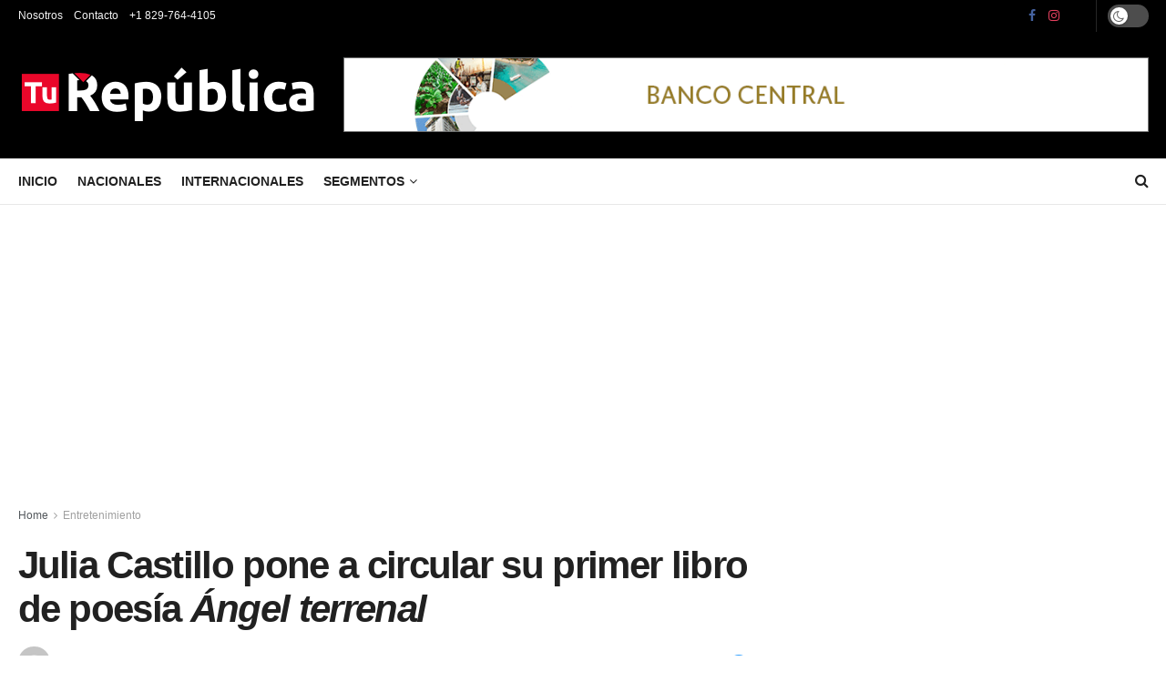

--- FILE ---
content_type: text/html; charset=UTF-8
request_url: https://turepublica.com/2022/11/julia-castillo-pone-a-circular-su-primer-libro-de-poesia-angel-terrenal/
body_size: 41273
content:
<!doctype html>
<!--[if lt IE 7]> <html class="no-js lt-ie9 lt-ie8 lt-ie7" lang="es"> <![endif]-->
<!--[if IE 7]>    <html class="no-js lt-ie9 lt-ie8" lang="es"> <![endif]-->
<!--[if IE 8]>    <html class="no-js lt-ie9" lang="es"> <![endif]-->
<!--[if IE 9]>    <html class="no-js lt-ie10" lang="es"> <![endif]-->
<!--[if gt IE 8]><!--> <html class="no-js" lang="es"> <!--<![endif]-->
<head>
    <meta http-equiv="Content-Type" content="text/html; charset=UTF-8" />
    <meta name='viewport' content='width=device-width, initial-scale=1, user-scalable=yes' />
    <link rel="profile" href="https://gmpg.org/xfn/11" />
    
    <meta name='robots' content='index, follow, max-image-preview:large, max-snippet:-1, max-video-preview:-1' />
<meta property="og:type" content="article">
<meta property="og:title" content="Julia Castillo pone a circular su primer libro de poesía Ángel terrenal">
<meta property="og:site_name" content="Tu República">
<meta property="og:description" content="El acto de la puesta en circulación se realizó en el centro cultural Quinta Dominica Santo Domingo, D. N. El">
<meta property="og:url" content="https://turepublica.com/2022/11/julia-castillo-pone-a-circular-su-primer-libro-de-poesia-angel-terrenal/">
<meta property="og:locale" content="es_ES">
<meta property="og:image" content="https://turepublica.com/wp-content/uploads/2022/11/Lizett-Mejia-Geo-Repley-Julia-Castillo.jpg">
<meta property="og:image:height" content="1562">
<meta property="og:image:width" content="2048">
<meta property="article:published_time" content="2022-11-09T13:14:23+00:00">
<meta property="article:modified_time" content="2022-11-09T13:14:24+00:00">
<meta property="article:section" content="Entretenimiento">
<meta name="twitter:card" content="summary_large_image">
<meta name="twitter:title" content="Julia Castillo pone a circular su primer libro de poesía Ángel terrenal">
<meta name="twitter:description" content="El acto de la puesta en circulación se realizó en el centro cultural Quinta Dominica Santo Domingo, D. N. El">
<meta name="twitter:url" content="https://turepublica.com/2022/11/julia-castillo-pone-a-circular-su-primer-libro-de-poesia-angel-terrenal/">
<meta name="twitter:site" content="">
<meta name="twitter:image" content="https://turepublica.com/wp-content/uploads/2022/11/Lizett-Mejia-Geo-Repley-Julia-Castillo.jpg">
<meta name="twitter:image:width" content="2048">
<meta name="twitter:image:height" content="1562">
			<script type="text/javascript">
			  var jnews_ajax_url = '/?ajax-request=jnews'
			</script>
			<script type="text/javascript">;window.jnews=window.jnews||{},window.jnews.library=window.jnews.library||{},window.jnews.library=function(){"use strict";var e=this;e.win=window,e.doc=document,e.noop=function(){},e.globalBody=e.doc.getElementsByTagName("body")[0],e.globalBody=e.globalBody?e.globalBody:e.doc,e.win.jnewsDataStorage=e.win.jnewsDataStorage||{_storage:new WeakMap,put:function(e,t,n){this._storage.has(e)||this._storage.set(e,new Map),this._storage.get(e).set(t,n)},get:function(e,t){return this._storage.get(e).get(t)},has:function(e,t){return this._storage.has(e)&&this._storage.get(e).has(t)},remove:function(e,t){var n=this._storage.get(e).delete(t);return 0===!this._storage.get(e).size&&this._storage.delete(e),n}},e.windowWidth=function(){return e.win.innerWidth||e.docEl.clientWidth||e.globalBody.clientWidth},e.windowHeight=function(){return e.win.innerHeight||e.docEl.clientHeight||e.globalBody.clientHeight},e.requestAnimationFrame=e.win.requestAnimationFrame||e.win.webkitRequestAnimationFrame||e.win.mozRequestAnimationFrame||e.win.msRequestAnimationFrame||window.oRequestAnimationFrame||function(e){return setTimeout(e,1e3/60)},e.cancelAnimationFrame=e.win.cancelAnimationFrame||e.win.webkitCancelAnimationFrame||e.win.webkitCancelRequestAnimationFrame||e.win.mozCancelAnimationFrame||e.win.msCancelRequestAnimationFrame||e.win.oCancelRequestAnimationFrame||function(e){clearTimeout(e)},e.classListSupport="classList"in document.createElement("_"),e.hasClass=e.classListSupport?function(e,t){return e.classList.contains(t)}:function(e,t){return e.className.indexOf(t)>=0},e.addClass=e.classListSupport?function(t,n){e.hasClass(t,n)||t.classList.add(n)}:function(t,n){e.hasClass(t,n)||(t.className+=" "+n)},e.removeClass=e.classListSupport?function(t,n){e.hasClass(t,n)&&t.classList.remove(n)}:function(t,n){e.hasClass(t,n)&&(t.className=t.className.replace(n,""))},e.objKeys=function(e){var t=[];for(var n in e)Object.prototype.hasOwnProperty.call(e,n)&&t.push(n);return t},e.isObjectSame=function(e,t){var n=!0;return JSON.stringify(e)!==JSON.stringify(t)&&(n=!1),n},e.extend=function(){for(var e,t,n,o=arguments[0]||{},i=1,a=arguments.length;i<a;i++)if(null!==(e=arguments[i]))for(t in e)o!==(n=e[t])&&void 0!==n&&(o[t]=n);return o},e.dataStorage=e.win.jnewsDataStorage,e.isVisible=function(e){return 0!==e.offsetWidth&&0!==e.offsetHeight||e.getBoundingClientRect().length},e.getHeight=function(e){return e.offsetHeight||e.clientHeight||e.getBoundingClientRect().height},e.getWidth=function(e){return e.offsetWidth||e.clientWidth||e.getBoundingClientRect().width},e.supportsPassive=!1;try{var t=Object.defineProperty({},"passive",{get:function(){e.supportsPassive=!0}});"createEvent"in e.doc?e.win.addEventListener("test",null,t):"fireEvent"in e.doc&&e.win.attachEvent("test",null)}catch(e){}e.passiveOption=!!e.supportsPassive&&{passive:!0},e.setStorage=function(e,t){e="jnews-"+e;var n={expired:Math.floor(((new Date).getTime()+432e5)/1e3)};t=Object.assign(n,t);localStorage.setItem(e,JSON.stringify(t))},e.getStorage=function(e){e="jnews-"+e;var t=localStorage.getItem(e);return null!==t&&0<t.length?JSON.parse(localStorage.getItem(e)):{}},e.expiredStorage=function(){var t,n="jnews-";for(var o in localStorage)o.indexOf(n)>-1&&"undefined"!==(t=e.getStorage(o.replace(n,""))).expired&&t.expired<Math.floor((new Date).getTime()/1e3)&&localStorage.removeItem(o)},e.addEvents=function(t,n,o){for(var i in n){var a=["touchstart","touchmove"].indexOf(i)>=0&&!o&&e.passiveOption;"createEvent"in e.doc?t.addEventListener(i,n[i],a):"fireEvent"in e.doc&&t.attachEvent("on"+i,n[i])}},e.removeEvents=function(t,n){for(var o in n)"createEvent"in e.doc?t.removeEventListener(o,n[o]):"fireEvent"in e.doc&&t.detachEvent("on"+o,n[o])},e.triggerEvents=function(t,n,o){var i;o=o||{detail:null};return"createEvent"in e.doc?(!(i=e.doc.createEvent("CustomEvent")||new CustomEvent(n)).initCustomEvent||i.initCustomEvent(n,!0,!1,o),void t.dispatchEvent(i)):"fireEvent"in e.doc?((i=e.doc.createEventObject()).eventType=n,void t.fireEvent("on"+i.eventType,i)):void 0},e.getParents=function(t,n){void 0===n&&(n=e.doc);for(var o=[],i=t.parentNode,a=!1;!a;)if(i){var r=i;r.querySelectorAll(n).length?a=!0:(o.push(r),i=r.parentNode)}else o=[],a=!0;return o},e.forEach=function(e,t,n){for(var o=0,i=e.length;o<i;o++)t.call(n,e[o],o)},e.getText=function(e){return e.innerText||e.textContent},e.setText=function(e,t){var n="object"==typeof t?t.innerText||t.textContent:t;e.innerText&&(e.innerText=n),e.textContent&&(e.textContent=n)},e.httpBuildQuery=function(t){return e.objKeys(t).reduce(function t(n){var o=arguments.length>1&&void 0!==arguments[1]?arguments[1]:null;return function(i,a){var r=n[a];a=encodeURIComponent(a);var s=o?"".concat(o,"[").concat(a,"]"):a;return null==r||"function"==typeof r?(i.push("".concat(s,"=")),i):["number","boolean","string"].includes(typeof r)?(i.push("".concat(s,"=").concat(encodeURIComponent(r))),i):(i.push(e.objKeys(r).reduce(t(r,s),[]).join("&")),i)}}(t),[]).join("&")},e.get=function(t,n,o,i){return o="function"==typeof o?o:e.noop,e.ajax("GET",t,n,o,i)},e.post=function(t,n,o,i){return o="function"==typeof o?o:e.noop,e.ajax("POST",t,n,o,i)},e.ajax=function(t,n,o,i,a){var r=new XMLHttpRequest,s=n,c=e.httpBuildQuery(o);if(t=-1!=["GET","POST"].indexOf(t)?t:"GET",r.open(t,s+("GET"==t?"?"+c:""),!0),"POST"==t&&r.setRequestHeader("Content-type","application/x-www-form-urlencoded"),r.setRequestHeader("X-Requested-With","XMLHttpRequest"),r.onreadystatechange=function(){4===r.readyState&&200<=r.status&&300>r.status&&"function"==typeof i&&i.call(void 0,r.response)},void 0!==a&&!a){return{xhr:r,send:function(){r.send("POST"==t?c:null)}}}return r.send("POST"==t?c:null),{xhr:r}},e.scrollTo=function(t,n,o){function i(e,t,n){this.start=this.position(),this.change=e-this.start,this.currentTime=0,this.increment=20,this.duration=void 0===n?500:n,this.callback=t,this.finish=!1,this.animateScroll()}return Math.easeInOutQuad=function(e,t,n,o){return(e/=o/2)<1?n/2*e*e+t:-n/2*(--e*(e-2)-1)+t},i.prototype.stop=function(){this.finish=!0},i.prototype.move=function(t){e.doc.documentElement.scrollTop=t,e.globalBody.parentNode.scrollTop=t,e.globalBody.scrollTop=t},i.prototype.position=function(){return e.doc.documentElement.scrollTop||e.globalBody.parentNode.scrollTop||e.globalBody.scrollTop},i.prototype.animateScroll=function(){this.currentTime+=this.increment;var t=Math.easeInOutQuad(this.currentTime,this.start,this.change,this.duration);this.move(t),this.currentTime<this.duration&&!this.finish?e.requestAnimationFrame.call(e.win,this.animateScroll.bind(this)):this.callback&&"function"==typeof this.callback&&this.callback()},new i(t,n,o)},e.unwrap=function(t){var n,o=t;e.forEach(t,(function(e,t){n?n+=e:n=e})),o.replaceWith(n)},e.performance={start:function(e){performance.mark(e+"Start")},stop:function(e){performance.mark(e+"End"),performance.measure(e,e+"Start",e+"End")}},e.fps=function(){var t=0,n=0,o=0;!function(){var i=t=0,a=0,r=0,s=document.getElementById("fpsTable"),c=function(t){void 0===document.getElementsByTagName("body")[0]?e.requestAnimationFrame.call(e.win,(function(){c(t)})):document.getElementsByTagName("body")[0].appendChild(t)};null===s&&((s=document.createElement("div")).style.position="fixed",s.style.top="120px",s.style.left="10px",s.style.width="100px",s.style.height="20px",s.style.border="1px solid black",s.style.fontSize="11px",s.style.zIndex="100000",s.style.backgroundColor="white",s.id="fpsTable",c(s));var l=function(){o++,n=Date.now(),(a=(o/(r=(n-t)/1e3)).toPrecision(2))!=i&&(i=a,s.innerHTML=i+"fps"),1<r&&(t=n,o=0),e.requestAnimationFrame.call(e.win,l)};l()}()},e.instr=function(e,t){for(var n=0;n<t.length;n++)if(-1!==e.toLowerCase().indexOf(t[n].toLowerCase()))return!0},e.winLoad=function(t,n){function o(o){if("complete"===e.doc.readyState||"interactive"===e.doc.readyState)return!o||n?setTimeout(t,n||1):t(o),1}o()||e.addEvents(e.win,{load:o})},e.docReady=function(t,n){function o(o){if("complete"===e.doc.readyState||"interactive"===e.doc.readyState)return!o||n?setTimeout(t,n||1):t(o),1}o()||e.addEvents(e.doc,{DOMContentLoaded:o})},e.fireOnce=function(){e.docReady((function(){e.assets=e.assets||[],e.assets.length&&(e.boot(),e.load_assets())}),50)},e.boot=function(){e.length&&e.doc.querySelectorAll("style[media]").forEach((function(e){"not all"==e.getAttribute("media")&&e.removeAttribute("media")}))},e.create_js=function(t,n){var o=e.doc.createElement("script");switch(o.setAttribute("src",t),n){case"defer":o.setAttribute("defer",!0);break;case"async":o.setAttribute("async",!0);break;case"deferasync":o.setAttribute("defer",!0),o.setAttribute("async",!0)}e.globalBody.appendChild(o)},e.load_assets=function(){"object"==typeof e.assets&&e.forEach(e.assets.slice(0),(function(t,n){var o="";t.defer&&(o+="defer"),t.async&&(o+="async"),e.create_js(t.url,o);var i=e.assets.indexOf(t);i>-1&&e.assets.splice(i,1)})),e.assets=jnewsoption.au_scripts=window.jnewsads=[]},e.setCookie=function(e,t,n){var o="";if(n){var i=new Date;i.setTime(i.getTime()+24*n*60*60*1e3),o="; expires="+i.toUTCString()}document.cookie=e+"="+(t||"")+o+"; path=/"},e.getCookie=function(e){for(var t=e+"=",n=document.cookie.split(";"),o=0;o<n.length;o++){for(var i=n[o];" "==i.charAt(0);)i=i.substring(1,i.length);if(0==i.indexOf(t))return i.substring(t.length,i.length)}return null},e.eraseCookie=function(e){document.cookie=e+"=; Path=/; Expires=Thu, 01 Jan 1970 00:00:01 GMT;"},e.docReady((function(){e.globalBody=e.globalBody==e.doc?e.doc.getElementsByTagName("body")[0]:e.globalBody,e.globalBody=e.globalBody?e.globalBody:e.doc})),e.winLoad((function(){e.winLoad((function(){var t=!1;if(void 0!==window.jnewsadmin)if(void 0!==window.file_version_checker){var n=e.objKeys(window.file_version_checker);n.length?n.forEach((function(e){t||"10.0.4"===window.file_version_checker[e]||(t=!0)})):t=!0}else t=!0;t&&(window.jnewsHelper.getMessage(),window.jnewsHelper.getNotice())}),2500)}))},window.jnews.library=new window.jnews.library;</script>
	<!-- This site is optimized with the Yoast SEO plugin v24.6 - https://yoast.com/wordpress/plugins/seo/ -->
	<title>Julia Castillo pone a circular su primer libro de poesía Ángel terrenal - Tu República</title><style id="perfmatters-used-css">:where(.wp-block-button__link){border-radius:9999px;box-shadow:none;padding:calc(.667em + 2px) calc(1.333em + 2px);text-decoration:none;}:where(.wp-block-columns){margin-bottom:1.75em;}:where(.wp-block-columns.has-background){padding:1.25em 2.375em;}:where(.wp-block-post-comments input[type=submit]){border:none;}:where(.wp-block-cover-image:not(.has-text-color)),:where(.wp-block-cover:not(.has-text-color)){color:#fff;}:where(.wp-block-cover-image.is-light:not(.has-text-color)),:where(.wp-block-cover.is-light:not(.has-text-color)){color:#000;}.wp-block-embed.alignleft,.wp-block-embed.alignright,.wp-block[data-align=left]>[data-type="core/embed"],.wp-block[data-align=right]>[data-type="core/embed"]{max-width:360px;width:100%;}.wp-block-embed.alignleft .wp-block-embed__wrapper,.wp-block-embed.alignright .wp-block-embed__wrapper,.wp-block[data-align=left]>[data-type="core/embed"] .wp-block-embed__wrapper,.wp-block[data-align=right]>[data-type="core/embed"] .wp-block-embed__wrapper{min-width:280px;}.wp-block-cover .wp-block-embed{min-height:240px;min-width:320px;}.wp-block-embed{overflow-wrap:break-word;}.wp-block-embed figcaption{margin-bottom:1em;margin-top:.5em;}.wp-block-embed iframe{max-width:100%;}.wp-block-embed__wrapper{position:relative;}.wp-embed-responsive .wp-has-aspect-ratio .wp-block-embed__wrapper:before{content:"";display:block;padding-top:50%;}.wp-embed-responsive .wp-has-aspect-ratio iframe{bottom:0;height:100%;left:0;position:absolute;right:0;top:0;width:100%;}.wp-embed-responsive .wp-embed-aspect-21-9 .wp-block-embed__wrapper:before{padding-top:42.85%;}.wp-embed-responsive .wp-embed-aspect-18-9 .wp-block-embed__wrapper:before{padding-top:50%;}.wp-embed-responsive .wp-embed-aspect-16-9 .wp-block-embed__wrapper:before{padding-top:56.25%;}.wp-embed-responsive .wp-embed-aspect-4-3 .wp-block-embed__wrapper:before{padding-top:75%;}.wp-embed-responsive .wp-embed-aspect-1-1 .wp-block-embed__wrapper:before{padding-top:100%;}.wp-embed-responsive .wp-embed-aspect-9-16 .wp-block-embed__wrapper:before{padding-top:177.77%;}.wp-embed-responsive .wp-embed-aspect-1-2 .wp-block-embed__wrapper:before{padding-top:200%;}:where(.wp-block-file){margin-bottom:1.5em;}:where(.wp-block-file__button){border-radius:2em;display:inline-block;padding:.5em 1em;}:where(.wp-block-file__button):is(a):active,:where(.wp-block-file__button):is(a):focus,:where(.wp-block-file__button):is(a):hover,:where(.wp-block-file__button):is(a):visited{box-shadow:none;color:#fff;opacity:.85;text-decoration:none;}.wp-block-group{box-sizing:border-box;}@keyframes turn-on-visibility{0%{opacity:0;}to{opacity:1;}}@keyframes turn-off-visibility{0%{opacity:1;visibility:visible;}99%{opacity:0;visibility:visible;}to{opacity:0;visibility:hidden;}}@keyframes lightbox-zoom-in{0%{transform:translate(calc(( -100vw + var(--wp--lightbox-scrollbar-width) ) / 2 + var(--wp--lightbox-initial-left-position)),calc(-50vh + var(--wp--lightbox-initial-top-position))) scale(var(--wp--lightbox-scale));}to{transform:translate(-50%,-50%) scale(1);}}@keyframes lightbox-zoom-out{0%{transform:translate(-50%,-50%) scale(1);visibility:visible;}99%{visibility:visible;}to{transform:translate(calc(( -100vw + var(--wp--lightbox-scrollbar-width) ) / 2 + var(--wp--lightbox-initial-left-position)),calc(-50vh + var(--wp--lightbox-initial-top-position))) scale(var(--wp--lightbox-scale));visibility:hidden;}}:where(.wp-block-latest-comments:not([style*=line-height] .wp-block-latest-comments__comment)){line-height:1.1;}:where(.wp-block-latest-comments:not([style*=line-height] .wp-block-latest-comments__comment-excerpt p)){line-height:1.8;}ol,ul{box-sizing:border-box;}:where(.wp-block-navigation.has-background .wp-block-navigation-item a:not(.wp-element-button)),:where(.wp-block-navigation.has-background .wp-block-navigation-submenu a:not(.wp-element-button)){padding:.5em 1em;}:where(.wp-block-navigation .wp-block-navigation__submenu-container .wp-block-navigation-item a:not(.wp-element-button)),:where(.wp-block-navigation .wp-block-navigation__submenu-container .wp-block-navigation-submenu a:not(.wp-element-button)),:where(.wp-block-navigation .wp-block-navigation__submenu-container .wp-block-navigation-submenu button.wp-block-navigation-item__content),:where(.wp-block-navigation .wp-block-navigation__submenu-container .wp-block-pages-list__item button.wp-block-navigation-item__content){padding:.5em 1em;}@keyframes overlay-menu__fade-in-animation{0%{opacity:0;transform:translateY(.5em);}to{opacity:1;transform:translateY(0);}}:where(p.has-text-color:not(.has-link-color)) a{color:inherit;}:where(.wp-block-post-excerpt){margin-bottom:var(--wp--style--block-gap);margin-top:var(--wp--style--block-gap);}:where(.wp-block-preformatted.has-background){padding:1.25em 2.375em;}:where(.wp-block-pullquote){margin:0 0 1em;}:where(.wp-block-search__button){border:1px solid #ccc;padding:6px 10px;}:where(.wp-block-search__button-inside .wp-block-search__inside-wrapper){border:1px solid #949494;box-sizing:border-box;padding:4px;}:where(.wp-block-search__button-inside .wp-block-search__inside-wrapper) :where(.wp-block-search__button){padding:4px 8px;}:where(.wp-block-term-description){margin-bottom:var(--wp--style--block-gap);margin-top:var(--wp--style--block-gap);}:where(pre.wp-block-verse){font-family:inherit;}.editor-styles-wrapper,.entry-content{counter-reset:footnotes;}:root{--wp--preset--font-size--normal:16px;--wp--preset--font-size--huge:42px;}html :where(.has-border-color){border-style:solid;}html :where([style*=border-top-color]){border-top-style:solid;}html :where([style*=border-right-color]){border-right-style:solid;}html :where([style*=border-bottom-color]){border-bottom-style:solid;}html :where([style*=border-left-color]){border-left-style:solid;}html :where([style*=border-width]){border-style:solid;}html :where([style*=border-top-width]){border-top-style:solid;}html :where([style*=border-right-width]){border-right-style:solid;}html :where([style*=border-bottom-width]){border-bottom-style:solid;}html :where([style*=border-left-width]){border-left-style:solid;}html :where(img[class*=wp-image-]){height:auto;max-width:100%;}:where(figure){margin:0 0 1em;}html :where(.is-position-sticky){--wp-admin--admin-bar--position-offset:var(--wp-admin--admin-bar--height,0px);}@media screen and (max-width:600px){html :where(.is-position-sticky){--wp-admin--admin-bar--position-offset:0px;}}@font-face{font-family:"vp-close-icon";src:url("https://turepublica.com/wp-content/plugins/video-popup/css/vp-close-icon/fonts/vp-close-icon-font.eot?lv4qfq");src:url("https://turepublica.com/wp-content/plugins/video-popup/css/vp-close-icon/fonts/vp-close-icon-font.eot?lv4qfq#iefix") format("embedded-opentype"),url("https://turepublica.com/wp-content/plugins/video-popup/css/vp-close-icon/fonts/vp-close-icon-font.ttf?lv4qfq") format("truetype"),url("https://turepublica.com/wp-content/plugins/video-popup/css/vp-close-icon/fonts/vp-close-icon-font.woff?lv4qfq") format("woff"),url("https://turepublica.com/wp-content/plugins/video-popup/css/vp-close-icon/fonts/vp-close-icon-font.svg?lv4qfq#icomoon") format("svg");font-weight:normal;font-style:normal;}.dialog-widget-content{background-color:var(--e-a-bg-default);position:absolute;border-radius:3px;box-shadow:2px 8px 23px 3px rgba(0,0,0,.2);overflow:hidden;}.dialog-type-lightbox{position:fixed;height:100%;width:100%;bottom:0;left:0;background-color:rgba(0,0,0,.8);z-index:9999;-webkit-user-select:none;-moz-user-select:none;user-select:none;}.elementor-editor-active .elementor-popup-modal{background-color:initial;}.dialog-type-alert .dialog-widget-content,.dialog-type-confirm .dialog-widget-content{margin:auto;width:400px;padding:20px;}:root{--page-title-display:block;}@keyframes eicon-spin{0%{transform:rotate(0deg);}to{transform:rotate(359deg);}}@media (min-width:1025px){#elementor-device-mode:after{content:"desktop";}}@media (min-width:-1){#elementor-device-mode:after{content:"widescreen";}}@media (max-width:-1){#elementor-device-mode:after{content:"laptop";content:"tablet_extra";}}@media (max-width:1024px){#elementor-device-mode:after{content:"tablet";}}@media (max-width:-1){#elementor-device-mode:after{content:"mobile_extra";}}@media (max-width:767px){#elementor-device-mode:after{content:"mobile";}}.e-con:before,.e-con>.elementor-background-slideshow:before,.e-con>.elementor-motion-effects-container>.elementor-motion-effects-layer:before,:is(.e-con,.e-con>.e-con-inner)>.elementor-background-video-container:before{content:var(--background-overlay);display:block;position:absolute;mix-blend-mode:var(--overlay-mix-blend-mode);opacity:var(--overlay-opacity);transition:var(--overlay-transition,.3s);border-radius:var(--border-radius);border-style:var(--border-style);border-color:var(--border-color);border-block-start-width:var(--border-block-start-width);border-inline-end-width:var(--border-inline-end-width);border-block-end-width:var(--border-block-end-width);border-inline-start-width:var(--border-inline-start-width);top:calc(0px - var(--border-top-width));left:calc(0px - var(--border-left-width));}.elementor-lightbox .dialog-widget-content{background:none;box-shadow:none;width:100%;height:100%;}.elementor-widget-n-accordion .e-n-accordion-item-title,:where(.elementor-widget-n-accordion .e-n-accordion-item>.e-con){border:var(--n-accordion-border-width) var(--n-accordion-border-style) var(--n-accordion-border-color);}@keyframes e-contact-buttons-typing-jump{0%{bottom:0;}20%{bottom:5px;}40%{bottom:0;}}@keyframes e-contact-buttons-appear{0%{height:0;opacity:0;visibility:hidden;}to{height:auto;opacity:1;visibility:visible;}}@keyframes e-contact-buttons-disappear{0%{display:inline-flex;}to{display:none;}}@keyframes e-contact-buttons-close{0%,99.99%{visibility:visible;opacity:1;}to{visibility:hidden;opacity:0;transform:none;}}@font-face{font-family:FontAwesome;src:url("https://turepublica.com/wp-content/themes/jnews/assets/dist/font/fontawesome-webfont.eot");src:url("https://turepublica.com/wp-content/themes/jnews/assets/dist/font/fontawesome-webfont.eot?#iefix&v=4.7.0") format("embedded-opentype"),url("https://turepublica.com/wp-content/themes/jnews/assets/dist/font/fontawesome-webfont.woff2") format("woff2"),url("https://turepublica.com/wp-content/themes/jnews/assets/dist/font/fontawesome-webfont.woff") format("woff"),url("https://turepublica.com/wp-content/themes/jnews/assets/dist/font/fontawesome-webfont.ttf") format("truetype"),url("https://turepublica.com/wp-content/themes/jnews/assets/dist/font/fontawesome-webfont.svg#fontawesomeregular") format("svg");font-weight:400;font-style:normal;font-display:swap;}.fa{display:inline-block;font:normal normal normal 14px/1 FontAwesome;font-size:inherit;text-rendering:auto;-webkit-font-smoothing:antialiased;-moz-osx-font-smoothing:grayscale;}@-webkit-keyframes fa-spin{0%{-webkit-transform:rotate(0deg);transform:rotate(0deg);}to{-webkit-transform:rotate(359deg);transform:rotate(359deg);}}@keyframes fa-spin{0%{-webkit-transform:rotate(0deg);transform:rotate(0deg);}to{-webkit-transform:rotate(359deg);transform:rotate(359deg);}}.fa-search:before{content:"";}.fa-close:before,.fa-remove:before,.fa-times:before{content:"";}.fa-mail-forward:before,.fa-share:before{content:"";}.fa-twitter:before{content:"";}.fa-facebook-f:before,.fa-facebook:before{content:"";}.fa-bars:before,.fa-navicon:before,.fa-reorder:before{content:"";}.fa-pinterest:before{content:"";}.fa-linkedin:before{content:"";}.fa-comment-o:before{content:"";}.fa-angle-right:before{content:"";}.fa-angle-up:before{content:"";}.fa-instagram:before{content:"";}.fa-facebook-official:before{content:"";}@font-face{font-family:jegicon;src:url("https://turepublica.com/wp-content/themes/jnews/assets/dist/font/jegicon.eot");src:url("https://turepublica.com/wp-content/themes/jnews/assets/dist/font/jegicon.eot?#iefix") format("embedded-opentype"),url("https://turepublica.com/wp-content/themes/jnews/assets/dist/font/jegicon.woff") format("woff"),url("https://turepublica.com/wp-content/themes/jnews/assets/dist/font/jegicon.ttf") format("truetype"),url("https://turepublica.com/wp-content/themes/jnews/assets/dist/font/jegicon.svg#jegicon") format("svg");font-weight:400;font-style:normal;font-display:swap;}[data-icon]:before{content:attr(data-icon);}[class*=" jegicon-"]:before,[class^=jegicon-]:before,[data-icon]:before{font-family:jegicon !important;font-style:normal !important;font-weight:400 !important;font-variant:normal !important;text-transform:none !important;speak:none;line-height:1;-webkit-font-smoothing:antialiased;-moz-osx-font-smoothing:grayscale;}.jegicon-cross:before{content:"d";}button::-moz-focus-inner{padding:0;border:0;}@-webkit-keyframes clockwise{0%{-webkit-transform:rotate(0deg);transform:rotate(0deg);}to{-webkit-transform:rotate(1turn);transform:rotate(1turn);}}@keyframes clockwise{0%{-webkit-transform:rotate(0deg);transform:rotate(0deg);}to{-webkit-transform:rotate(1turn);transform:rotate(1turn);}}@-webkit-keyframes donut-rotate{0%{-webkit-transform:rotate(0);transform:rotate(0);}50%{-webkit-transform:rotate(-140deg);transform:rotate(-140deg);}to{-webkit-transform:rotate(0);transform:rotate(0);}}@keyframes donut-rotate{0%{-webkit-transform:rotate(0);transform:rotate(0);}50%{-webkit-transform:rotate(-140deg);transform:rotate(-140deg);}to{-webkit-transform:rotate(0);transform:rotate(0);}}a,abbr,acronym,address,applet,article,aside,audio,b,big,blockquote,body,canvas,caption,center,cite,code,dd,del,details,dfn,div,dl,dt,em,embed,fieldset,figcaption,figure,footer,form,h1,h2,h3,h4,h5,h6,header,hgroup,html,i,iframe,img,ins,kbd,label,legend,li,mark,menu,nav,object,ol,output,p,pre,q,ruby,s,samp,section,small,span,strike,strong,sub,summary,sup,table,tbody,td,tfoot,th,thead,time,tr,tt,u,ul,var,video{margin:0;padding:0;border:0;font-size:100%;font:inherit;vertical-align:baseline;}article,aside,details,figcaption,figure,footer,header,hgroup,menu,nav,section{display:block;}body{line-height:1;}ol,ul{list-style:none;}body{color:#53585c;background:#fff;font-family:Helvetica Neue,Helvetica,Roboto,Arial,sans-serif;font-size:14px;line-height:1.6em;-webkit-font-smoothing:antialiased;-moz-osx-font-smoothing:grayscale;overflow-anchor:none;}body,html{height:100%;margin:0;}::-moz-selection{background:#fde69a;color:#212121;text-shadow:none;}::-webkit-selection{background:#fde69a;color:#212121;text-shadow:none;}::selection{background:#fde69a;color:#212121;text-shadow:none;}a{color:#f70d28;text-decoration:none;}a:focus,a:hover{color:#212121;outline:0;}audio,canvas,img,video{vertical-align:middle;}img{max-width:100%;-ms-interpolation-mode:bicubic;height:auto;}textarea{resize:vertical;}button,input,label,optgroup,select,textarea{font:inherit;}[class*=jeg_] .fa{font-family:FontAwesome;}span.required{color:#f70d28;font-weight:400;font-family:monospace;font-size:16px;}.clearfix:after,.comment-navigation:after,.container:after,.jeg_authorbox:after,.jeg_block_heading:after,.jeg_popup_content:after,.jeg_postblock:after,.row:after{content:"";display:table;clear:both;}h1,h2,h3,h4,h5,h6{color:#212121;text-rendering:optimizeLegibility;}h1{font-size:2.25em;margin:.67em 0 .5em;line-height:1.25;letter-spacing:-.02em;}h3{font-size:1.563em;margin:1em 0 .5em;line-height:1.4;}em,i{font-style:italic;}p,pre{margin:0 0 1.75em;text-rendering:optimizeLegibility;}small{font-size:80%;}@media (max-width:767px){.container{width:98%;width:calc(100% - 10px);}}@media (max-width:479px){.container{width:100%;}}@media (min-width:768px){.container,.jeg_vc_content>.vc_element>.vc_row,.jeg_vc_content>.vc_element>.vc_row[data-vc-full-width=true]:not([data-vc-stretch-content=true])>.jeg-vc-wrapper,.jeg_vc_content>.vc_row,.jeg_vc_content>.vc_row[data-vc-full-width=true]:not([data-vc-stretch-content=true])>.jeg-vc-wrapper,.jeg_vc_content>.wpb-content-wrapper>.vc_element>.vc_row,.jeg_vc_content>.wpb-content-wrapper>.vc_element>.vc_row[data-vc-full-width=true]:not([data-vc-stretch-content=true])>.jeg-vc-wrapper,.jeg_vc_content>.wpb-content-wrapper>.vc_row,.jeg_vc_content>.wpb-content-wrapper>.vc_row[data-vc-full-width=true]:not([data-vc-stretch-content=true])>.jeg-vc-wrapper{max-width:750px;}}@media (min-width:992px){.container,.jeg_vc_content>.vc_element>.vc_row,.jeg_vc_content>.vc_element>.vc_row[data-vc-full-width=true]:not([data-vc-stretch-content=true])>.jeg-vc-wrapper,.jeg_vc_content>.vc_row,.jeg_vc_content>.vc_row[data-vc-full-width=true]:not([data-vc-stretch-content=true])>.jeg-vc-wrapper,.jeg_vc_content>.wpb-content-wrapper>.vc_element>.vc_row,.jeg_vc_content>.wpb-content-wrapper>.vc_element>.vc_row[data-vc-full-width=true]:not([data-vc-stretch-content=true])>.jeg-vc-wrapper,.jeg_vc_content>.wpb-content-wrapper>.vc_row,.jeg_vc_content>.wpb-content-wrapper>.vc_row[data-vc-full-width=true]:not([data-vc-stretch-content=true])>.jeg-vc-wrapper{max-width:970px;}}@media (min-width:1200px){.container,.jeg_vc_content>.vc_element>.vc_row,.jeg_vc_content>.vc_element>.vc_row[data-vc-full-width=true]:not([data-vc-stretch-content=true])>.jeg-vc-wrapper,.jeg_vc_content>.vc_row,.jeg_vc_content>.vc_row[data-vc-full-width=true]:not([data-vc-stretch-content=true])>.jeg-vc-wrapper,.jeg_vc_content>.wpb-content-wrapper>.vc_element>.vc_row,.jeg_vc_content>.wpb-content-wrapper>.vc_element>.vc_row[data-vc-full-width=true]:not([data-vc-stretch-content=true])>.jeg-vc-wrapper,.jeg_vc_content>.wpb-content-wrapper>.vc_row,.jeg_vc_content>.wpb-content-wrapper>.vc_row[data-vc-full-width=true]:not([data-vc-stretch-content=true])>.jeg-vc-wrapper{max-width:1170px;}}.container,.vc_column_container{padding-right:15px;padding-left:15px;margin-right:auto;margin-left:auto;}.row{margin-right:-15px;margin-left:-15px;}.col-lg-1,.col-lg-2,.col-lg-3,.col-lg-4,.col-lg-5,.col-lg-6,.col-lg-7,.col-lg-8,.col-lg-9,.col-lg-10,.col-lg-11,.col-lg-12,.col-md-1,.col-md-2,.col-md-3,.col-md-4,.col-md-5,.col-md-6,.col-md-7,.col-md-8,.col-md-9,.col-md-10,.col-md-11,.col-md-12,.col-sm-1,.col-sm-2,.col-sm-3,.col-sm-4,.col-sm-5,.col-sm-6,.col-sm-7,.col-sm-8,.col-sm-9,.col-sm-10,.col-sm-11,.col-sm-12,.col-xs-1,.col-xs-2,.col-xs-3,.col-xs-4,.col-xs-5,.col-xs-6,.col-xs-7,.col-xs-8,.col-xs-9,.col-xs-10,.col-xs-11,.col-xs-12{position:relative;min-height:1px;padding-right:15px;padding-left:15px;}@media (min-width:992px){.col-md-1,.col-md-2,.col-md-3,.col-md-4,.col-md-5,.col-md-6,.col-md-7,.col-md-8,.col-md-9,.col-md-10,.col-md-11,.col-md-12{float:left;}.col-md-8{width:66.66666667%;}.col-md-4{width:33.33333333%;}}*,:after,:before{-webkit-box-sizing:border-box;-moz-box-sizing:border-box;box-sizing:border-box;}.jeg_viewport{position:relative;}.jeg_container,.jeg_container_full{width:auto;margin:0 auto;padding:0;}.jeg_boxed .jeg_main .jeg_container,.jeg_content{background:#fff;}.jeg_content{padding:30px 0 40px;}.jeg_sidebar{padding-left:30px;}.theiaStickySidebar{-webkit-backface-visibility:hidden;}.post-ajax-overlay{position:absolute;top:0;left:0;right:0;bottom:0;background:#f5f5f5;display:none;z-index:5;}.post-ajax-overlay .jnews_preloader_circle_outer{position:fixed;width:100%;top:50%;left:0;margin-left:170px;}.post-ajax-overlay .jeg_preloader.dot{position:fixed;top:50%;margin-top:40px;margin-left:170px;left:50%;}.post-ajax-overlay .jeg_preloader.square{position:fixed;top:50%;margin-top:0;left:50%;margin-left:170px;}.chosen-container-single .chosen-single,input:not([type=submit]),select,textarea{display:inline-block;background:#fff;border:1px solid #e0e0e0;border-radius:0;padding:7px 14px;height:40px;outline:none;font-size:14px;font-weight:300;margin:0;width:100%;max-width:100%;-webkit-transition:all .2s ease;transition:.25s ease;box-shadow:none;}input[type=checkbox],input[type=radio]{width:auto;height:auto;line-height:inherit;display:inline;}input:not([type=submit]):focus,select:focus,textarea:focus{border-color:#ccc;box-shadow:inset 0 2px 2px rgba(0,0,0,.05);}textarea{min-height:60px;height:auto;}.btn,.button,input[type=submit]{border:none;border-radius:0;background:#f70d28;color:#fff;padding:0 20px;line-height:40px;height:40px;display:inline-block;cursor:pointer;text-transform:uppercase;font-size:13px;font-weight:700;letter-spacing:1px;outline:0;-webkit-appearance:none;-webkit-transition:.3s ease;transition:.3s ease;}.btn:focus,.button:focus,input[type=submit]:focus{color:#fff;outline:thin dotted #666;}.btn:hover,.button:hover,input[type=submit]:hover{color:#fff;box-shadow:inset 0 0 0 100px rgba(0,0,0,.15);}.jeg_header{position:relative;}.jeg_header .container{height:100%;}.jeg_nav_row{position:relative;-js-display:flex;display:-webkit-flex;display:-ms-flexbox;display:flex;-webkit-flex-flow:row nowrap;-ms-flex-flow:row nowrap;flex-flow:row nowrap;-webkit-align-items:center;-ms-flex-align:center;align-items:center;-webkit-justify-content:space-between;-ms-flex-pack:justify;justify-content:space-between;height:100%;}.jeg_nav_grow{-webkit-box-flex:1;-ms-flex:1;flex:1;}.jeg_nav_normal{-webkit-box-flex:0 0 auto;-ms-flex:0 0 auto;flex:0 0 auto;}.item_wrap{width:100%;display:inline-block;display:-webkit-flex;display:-ms-flexbox;display:flex;-webkit-flex-flow:row wrap;-ms-flex-flow:row wrap;flex-flow:row wrap;-webkit-align-items:center;-ms-flex-align:center;align-items:center;}.jeg_nav_left{margin-right:auto;}.jeg_nav_right{margin-left:auto;}.jeg_nav_center{margin:0 auto;}.jeg_nav_alignleft{justify-content:flex-start;}.jeg_nav_alignright{justify-content:flex-end;}.jeg_nav_aligncenter{justify-content:center;}.jeg_topbar{font-size:12px;color:#757575;position:relative;z-index:11;background:#f5f5f5;border-bottom:1px solid #e0e0e0;-webkit-font-smoothing:auto;-moz-osx-font-smoothing:auto;}.jeg_topbar .jeg_nav_item{padding:0 12px;border-right:1px solid #e0e0e0;}.jeg_topbar.dark{background:#212121;color:#f5f5f5;border-bottom-width:0;}.jeg_topbar.dark .jeg_search_toggle,.jeg_topbar.dark .jeg_search_wrapper.jeg_search_no_expand .jeg_search_button,.jeg_topbar.dark .jeg_search_wrapper.jeg_search_no_expand .jeg_search_input,.jeg_topbar.dark .jeg_top_lang_switcher>li>a{color:#f5f5f5;}.jeg_topbar.dark .jeg_top_lang_switcher>li>a:hover,.jeg_topbar.dark .jeg_top_menu>li>a:hover{color:#fff;}.jeg_topbar.dark,.jeg_topbar.dark .jeg_nav_item{border-color:hsla(0,0%,100%,.15);}.jeg_topbar .jeg_nav_item:last-child{border-right-width:0;}.jeg_topbar .jeg_nav_row{height:34px;line-height:34px;}.jeg_midbar{background-color:#fff;height:140px;position:relative;z-index:10;border-bottom:0 solid #e8e8e8;}.jeg_navbar+.jeg_midbar{z-index:9;}.jeg_midbar .jeg_nav_item{padding:0 14px;}.jeg_midbar.dark{background-color:#212121;color:#f5f5f5;}.jeg_midbar.dark .jeg_carticon,.jeg_midbar.dark .jeg_nav_icon .jeg_mobile_toggle,.jeg_midbar.dark .jeg_search_toggle,.jeg_midbar.dark .jeg_top_weather,.jeg_midbar.dark .jeg_top_weather .jeg_weather_condition .jeg_weather_icon,.jeg_midbar.dark .jeg_top_weather>.jeg_weather_temp>.jeg_weather_unit,.jeg_midbar.dark .jeg_vertical_menu a{color:#f5f5f5;}.jeg_navbar{background:#fff;position:relative;border-top:0 solid #e8e8e8;border-bottom:1px solid #e8e8e8;line-height:50px;z-index:9;-webkit-box-sizing:content-box;box-sizing:content-box;}.jeg_navbar:first-child,.jeg_topbar+.jeg_navbar{z-index:10;}.jeg_navbar .jeg_nav_item{padding:0 14px;}.jeg_nav_item:first-child{padding-left:0;}.jeg_nav_item:last-child{padding-right:0;}.jeg_featured{margin-bottom:30px;}.jeg_logo{position:relative;}.site-title{margin:0;padding:0;line-height:1;font-size:60px;letter-spacing:-.02em;}.jeg_mobile_logo .site-title{font-size:34px;}.site-title a{display:block;color:#212121;}.jeg_midbar.dark .site-title a,.jeg_navbar.jeg_navbar_dark .site-title a{color:#f5f5f5;}.jeg_logo img{height:auto;image-rendering:optimizeQuality;display:block;}.jeg_nav_left .jeg_logo{margin-right:7px;}.jeg_nav_left .jeg_logo:last-child{margin-right:28px;}.jeg_midbar .jeg_social_icon_block.nobg a .fa{font-size:18px;}.jeg_topbar .jeg_social_icon_block.nobg a .fa{font-size:14px;}.jeg_midbar .jeg_social_icon_block.nobg a .jeg-icon svg{height:18px;}.jeg_topbar .jeg_social_icon_block.nobg a .jeg-icon svg{height:14px;}.btn.round{border-radius:40px;}.btn .fa{margin-right:2px;font-size:14px;}.jeg_topbar .btn{height:26px;line-height:26px;font-size:11px;letter-spacing:.5px;font-weight:500;padding:0 10px;}.jeg_topbar .btn.round{padding:0 14px;}.jeg_navbar .btn{height:36px;line-height:36px;font-size:12px;font-weight:500;padding:0 16px;}.jeg_topbar .jeg_mobile_toggle{color:inherit;}.jeg_topbar .socials_widget a{margin:0 5px 0 0;}.jeg_topbar .socials_widget a .fa,.jeg_topbar .socials_widget a .jeg-icon{width:26px;line-height:26px;}.jeg_topbar .socials_widget.nobg a{margin-right:14px;}.jeg_topbar .socials_widget.nobg a:last-child{margin-right:0;}.jeg_topbar .socials_widget.nobg a .fa{font-size:14px;}.jeg_search_wrapper{position:relative;}.jeg_search_wrapper .jeg_search_form{display:block;position:relative;line-height:normal;min-width:60%;}.jeg_search_toggle{color:#212121;display:block;text-align:center;}.jeg_topbar .jeg_search_toggle{font-size:14px;min-width:13px;color:inherit;}.jeg_midbar .jeg_search_toggle{font-size:18px;min-width:16px;line-height:50px;}.jeg_navbar .jeg_search_toggle{font-size:16px;min-width:15px;}.jeg_search_wrapper .jeg_search_input{width:100%;vertical-align:middle;height:40px;padding:.5em 30px .5em 14px;}.jeg_search_wrapper .jeg_search_button{color:#212121;background:transparent;border:0;font-size:14px;outline:none;cursor:pointer;position:absolute;height:auto;min-height:unset;line-height:normal;top:0;bottom:0;right:0;padding:0 10px;transition:none;}.jeg_search_wrapper .jeg_search_button:hover{color:inherit;box-shadow:none;background:transparent;}.jeg_navbar .jeg_search_wrapper .jeg_search_input{height:36px;}.jeg_topbar .jeg_search_wrapper .jeg_search_form{display:block;}.jeg_topbar .jeg_search_no_expand .jeg_search_input{line-height:34px;height:auto;padding:0 20px 0 0 !important;border:0;background:transparent;box-shadow:none;}.jeg_topbar .jeg_search_no_expand .jeg_search_button{color:#757575;width:auto;padding-right:0 !important;}.jeg_search_no_expand .jeg_search_toggle{display:none;}.jeg_search_no_expand.square .jeg_search_input{border-radius:0;}.jeg_search_no_expand.round .jeg_search_input{border-radius:33px;padding:.5em 15px;}.jeg_search_no_expand.round .jeg_search_button{padding-right:12px;}.jeg_midbar .jeg_search_no_expand .jeg_search_input{font-size:15px;padding:.5em 35px .5em 15px;}.jeg_midbar .jeg_search_wrapper .jeg_search_button{padding-right:15px;}.jeg_midbar .jeg_search_no_expand.round .jeg_search_input{padding:.5em 35px .5em 20px;}.jeg_midbar .jeg_search_no_expand.round .jeg_search_button{padding-right:15px;}.jeg_search_popup_expand .jeg_search_form{display:block;opacity:0;visibility:hidden;position:absolute;top:100%;right:-4px;text-align:center;width:325px;background:#fff;border:1px solid #eee;padding:0;height:0;z-index:12;-webkit-box-shadow:0 1px 4px rgba(0,0,0,.09);box-shadow:0 1px 4px rgba(0,0,0,.09);-webkit-transition:height .1s;-o-transition:height .1s;transition:height .1s;}.jeg_search_popup_expand .jeg_search_form:before{border-color:transparent transparent #fff;border-style:solid;border-width:0 8px 8px;content:"";right:16px;position:absolute;top:-8px;z-index:98;}.jeg_search_popup_expand .jeg_search_form:after{border-color:transparent transparent #eaeaea;border-style:solid;border-width:0 9px 9px;content:"";right:15px;position:absolute;top:-9px;z-index:97;}.jeg_topbar .jeg_search_popup_expand .jeg_search_form,.jeg_topbar .jeg_search_popup_expand .jeg_search_result{right:0;}.jeg_topbar .jeg_nav_left .jeg_search_popup_expand .jeg_search_form,.jeg_topbar .jeg_nav_left .jeg_search_popup_expand .jeg_search_result{left:0;}.jeg_topbar .jeg_search_popup_expand .jeg_search_form:before{right:11px;top:-6px;border-width:0 6px 6px;}.jeg_topbar .jeg_search_popup_expand .jeg_search_form:after{right:10px;top:-8px;border-width:0 7px 7px;}.jeg_topbar .jeg_search_popup_expand:last-child .jeg_search_form,.jeg_topbar .jeg_search_popup_expand:last-child .jeg_search_result{right:-12px;}.jeg_topbar .jeg_nav_left .jeg_search_popup_expand:first-child .jeg_search_form,.jeg_topbar .jeg_nav_left .jeg_search_popup_expand:first-child .jeg_search_result{left:-12px;}.jeg_topbar .jeg_nav_left .jeg_search_popup_expand .jeg_search_form:before{right:auto;left:11px;}.jeg_topbar .jeg_nav_left .jeg_search_popup_expand .jeg_search_form:after{right:auto;left:10px;}.jeg_search_popup_expand .jeg_search_input{width:100%;-webkit-box-shadow:inset 0 0 15px 0 rgba(0,0,0,.08);box-shadow:inset 0 0 15px 0 rgba(0,0,0,.08);}.jeg_search_popup_expand .jeg_search_button{color:#888;position:absolute;top:0;bottom:0;right:20px;}.jeg_midbar .jeg_search_popup_expand:last-child .jeg_search_form,.jeg_midbar .jeg_search_popup_expand:last-child .jeg_search_result{right:-18px;}.jeg_midbar .jeg_search_popup_expand .jeg_search_form:before{right:17px;}.jeg_midbar .jeg_search_popup_expand .jeg_search_form:after{right:16px;}.jeg_midbar .jeg_nav_left .jeg_search_popup_expand .jeg_search_form,.jeg_midbar .jeg_nav_left .jeg_search_popup_expand .jeg_search_result{right:auto;left:-4px;}.jeg_midbar .jeg_nav_left .jeg_search_popup_expand .jeg_search_form:before{right:auto;left:16px;}.jeg_midbar .jeg_nav_left .jeg_search_popup_expand .jeg_search_form:after{right:auto;left:15px;}.jeg_midbar .jeg_nav_left .jeg_search_popup_expand:first-child .jeg_search_form,.jeg_midbar .jeg_nav_left .jeg_search_popup_expand:first-child .jeg_search_result{left:-18px;}.jeg_midbar .jeg_nav_left .jeg_search_popup_expand:first-child .jeg_search_form:before{right:auto;left:17px;}.jeg_midbar .jeg_nav_left .jeg_search_popup_expand:first-child .jeg_search_form:after{right:auto;left:16px;}.jeg_navbar:not(.jeg_navbar_boxed):not(.jeg_navbar_menuborder) .jeg_search_popup_expand:last-child .jeg_search_form,.jeg_navbar:not(.jeg_navbar_boxed):not(.jeg_navbar_menuborder) .jeg_search_popup_expand:last-child .jeg_search_result{right:-17px;}.jeg_navbar:not(.jeg_navbar_boxed):not(.jeg_navbar_menuborder) .jeg_nav_left .jeg_search_popup_expand:first-child .jeg_search_form,.jeg_navbar:not(.jeg_navbar_boxed):not(.jeg_navbar_menuborder) .jeg_nav_left .jeg_search_popup_expand:first-child .jeg_search_result{left:-17px;}.jeg_navbar .jeg_nav_left .jeg_search_popup_expand .jeg_search_form,.jeg_navbar .jeg_nav_left .jeg_search_popup_expand .jeg_search_result{right:auto;left:-4px;}.jeg_header.full .jeg_navbar:not(.jeg_navbar_boxed):not(.jeg_navbar_menuborder) .jeg_nav_left .jeg_search_popup_expand:not(:first-child) .jeg_search_form:before,.jeg_navbar .jeg_nav_left .jeg_search_popup_expand .jeg_search_form:before{right:auto;left:16px;}.jeg_header.full .jeg_navbar:not(.jeg_navbar_boxed):not(.jeg_navbar_menuborder) .jeg_nav_left .jeg_search_popup_expand:not(:first-child) .jeg_search_form:after,.jeg_navbar .jeg_nav_left .jeg_search_popup_expand .jeg_search_form:after{right:auto;left:15px;}.jeg_nav_left .jeg_search_popup_expand .jeg_search_form,.jeg_nav_left .jeg_search_popup_expand .jeg_search_result{right:auto;left:0;}.jeg_nav_center .jeg_search_popup_expand .jeg_search_form,.jeg_nav_center .jeg_search_popup_expand .jeg_search_form:after,.jeg_nav_center .jeg_search_popup_expand .jeg_search_form:before{right:50% !important;-webkit-transform:translateX(50%);transform:translateX(50%);}.jeg_search_hide{display:none;}.jeg_search_result{opacity:0;visibility:hidden;position:absolute;top:100%;right:-4px;width:325px;background:#fff;border:1px solid #eee;padding:0;height:0;line-height:1;z-index:9;-webkit-box-shadow:0 1px 4px rgba(0,0,0,.09);box-shadow:0 1px 4px rgba(0,0,0,.09);-webkit-transition:height .1s;-moz-transition:height .1s;transition:height .1s;}.jeg_header .jeg_search_result{z-index:10;}.dark .jeg_search_result .jeg_post_meta .fa{color:inherit;}.jeg_nav_left .jeg_search_result{right:auto;left:0;}.jeg_search_no_expand .jeg_search_result{margin-top:0;opacity:1;visibility:visible;height:auto;min-width:100%;right:0;}.jeg_search_result .jeg_post,.jeg_search_result.no_result .search-noresult,.jeg_search_result.with_result .search-all-button{overflow:hidden;}.jeg_search_result .search-link{display:none;text-align:center;font-size:12px;padding:12px 15px;border-top:1px solid #eee;}.jeg_search_result .search-link .fa{margin-right:5px;}.jeg_search_result.with_result .search-all-button{display:block;cursor:pointer;}.jeg_menu>li{position:relative;float:left;text-align:left;padding-right:1.2em;}.jeg_menu>li:last-child{padding-right:0;}.jeg_menu>li>a{-webkit-transition:.2s ease;transition:.2s ease;}.jeg_midbar .jeg_menu:not(.jeg_main_menu)>li>a,.jeg_navbar .jeg_menu:not(.jeg_main_menu)>li>a{color:#212121;font-weight:bolder;line-height:50px;}.jeg_midbar .jeg_menu:not(.jeg_main_menu)>li>a:hover,.jeg_navbar .jeg_menu:not(.jeg_main_menu)>li>a:hover{color:#f70d28;}.jeg_midbar.dark .jeg_menu>li>a,.jeg_navbar.jeg_navbar_dark .jeg_menu>li>a{color:#f5f5f5;}.jeg_topbar .jeg_menu>li>a{color:inherit;}.jeg_menu li li{position:relative;line-height:20px;}.jeg_menu li>ul{background:#fff;position:absolute;display:none;top:100%;left:0;min-width:15em;text-align:left;z-index:11;white-space:nowrap;-webkit-box-shadow:0 0 2px rgba(0,0,0,.1),0 20px 40px rgba(0,0,0,.18);box-shadow:0 0 2px rgba(0,0,0,.1),0 20px 40px rgba(0,0,0,.18);}.jeg_menu li>ul li a{padding:8px 16px;font-size:13px;color:#7b7b7b;border-bottom:1px solid #eee;-webkit-transition:.1s;transition:.1s;}.jeg_menu li>ul>li:last-child>a{border-bottom:0;}.jeg_menu li>ul li.current-menu-ancestor>a,.jeg_menu li>ul li.current-menu-item>a,.jeg_menu li>ul li.sfHover>a,.jeg_menu li>ul li:hover>a{color:#212121;background:#f5f5f5;}.jeg_menu a,.jeg_menu li.sfHover>ul,.jeg_menu li:hover>ul{display:block;}.jeg_menu a{position:relative;}.jeg_menu ul ul{top:0;left:100%;}.jeg_main_menu>li{margin:0;padding:0;list-style:none;float:left;}.jeg_main_menu>li>a{color:#212121;display:block;position:relative;padding:0 16px;margin:0;font-size:1em;font-weight:700;line-height:50px;text-transform:uppercase;-webkit-transition:color .2s ease,background .2s ease;transition:color .2s ease,background .2s ease;white-space:nowrap;}.jeg_topbar .jeg_main_menu:not(.jeg_menu_style_1)>li{padding-right:0;}.jeg_topbar .jeg_main_menu:not(.jeg_menu_style_1)>li>a{line-height:inherit;}.jeg_megamenu ul.sub-menu{display:none !important;}.jeg_menu_style_5>li{padding-right:22px;}.jeg_menu_style_5>li:last-child{padding-right:0;}.jeg_menu_style_5>li>a{padding:0;}.jeg_menu_style_5>li.current-menu-ancestor>a,.jeg_menu_style_5>li.current-menu-item>a,.jeg_menu_style_5>li.sfHover>a,.jeg_menu_style_5>li>a:hover,.jeg_mobile_menu_style_5>li.current-menu-ancestor>a,.jeg_mobile_menu_style_5>li.current-menu-item>a,.jeg_mobile_menu_style_5>li.sfHover>a,.jeg_mobile_menu_style_5>li>a:hover{color:#f70d28;}.jeg_navbar_mobile_wrapper,.jeg_navbar_mobile_wrapper .sticky_blankspace{display:none;}.jeg_header_sticky.sticky_blankspace{visibility:hidden;height:0;}.jeg_stickybar{position:fixed;top:0;left:auto;width:100%;z-index:9997;margin:0 auto;opacity:0;visibility:hidden;-webkit-transition:opacity .2s ease;transition:opacity .2s ease;}.jeg_stickybar[data-mode=fixed]{-webkit-transform:translate3d(0,-130%,0);transform:translate3d(0,-130%,0);-webkit-transition:transform .15s ease-in;transition:transform .15s ease-in;}.jeg_navbar_mobile:not(.notransition)[data-mode=pinned],.jeg_stickybar:not(.notransition)[data-mode=pinned]{transition:transform .3s;}.jeg_stickybar .jeg_logo img{width:auto;max-height:36px;}.jeg_menu .jeg_child_megamenu>ul{padding:10px;white-space:normal;-webkit-column-gap:20px;-moz-column-gap:20px;column-gap:20px;-webkit-column-rule:1px solid #eee;-moz-column-rule:1px solid #eee;column-rule:1px solid #eee;}.jeg_child_megamenu.two_row>ul{width:24em !important;-webkit-column-count:2;-moz-column-count:2;column-count:2;}.jeg_menu .jeg_child_megamenu>ul>li>a{border-bottom:0;padding:7px 10px;}.jeg_menu .jeg_child_megamenu>ul ul{display:none !important;}.jeg_topbar .jeg_menu>li{padding-right:12px;}.jeg_topbar .jeg_menu>li:last-child{padding-right:0;}.jeg_topbar.dark .jeg_top_menu>li>ul{border-top:0;}.jeg_top_menu li>ul li a{font-size:12px;padding:6px 12px;}.jeg_top_menu li>ul{width:auto;}.jeg_topbar,.jeg_topbar.dark{border-top-style:solid;}.jeg_menu li.jeg_megamenu{position:static;}.jeg_megamenu .sub-menu,.sub-menu.force-show{background:#fff;position:absolute;display:none;top:100%;left:0;right:0;z-index:11;-webkit-box-shadow:0 0 2px rgba(0,0,0,.1),0 20px 40px rgba(0,0,0,.18);box-shadow:0 0 2px rgba(0,0,0,.1),0 20px 40px rgba(0,0,0,.18);}.jeg_megamenu .jeg_thumb{max-height:200px;}.jeg_newsfeed{display:table;table-layout:fixed;width:100%;min-height:192px;}.sub-menu .jeg_newsfeed_subcat{display:table-cell;background:#f9f9f9;border-color:#eee;border-right:1px #eee;border-style:solid;vertical-align:top;width:180px;}ul.jeg_subcat_item{margin:20px 0;}.jeg_newsfeed_subcat li{border-top:1px solid transparent;border-bottom:1px solid transparent;-webkit-transition:background .2s ease;-o-transition:background .2s ease;transition:background .2s ease;}.jeg_newsfeed_subcat li a{display:block;color:#a0a0a0;font-size:12px;font-weight:700;text-transform:uppercase;padding:5px 20px;-webkit-transition:color .2s ease;-o-transition:color .2s ease;transition:color .2s ease;}.jeg_newsfeed_subcat li.active{background:#fff;border-color:#eee;margin-right:-1px;padding-right:1px;}.jeg_newsfeed_subcat li.active a{color:#212121;background:transparent !important;}.jeg_newsfeed_list{display:table-cell;position:relative;overflow:hidden;padding:20px;width:100%;z-index:1;}.jeg_newsfeed_list .jeg_newsfeed_container{opacity:0;height:0;-webkit-transition:all .3s ease;-o-transition:all .3s ease;transition:all .3s ease;}.jeg_newsfeed_list.loaded .jeg_newsfeed_container{opacity:1;height:auto;}.jeg_newsfeed .jeg_post_title{font-size:13px;margin:5px 0 0;}.jeg_newsfeed.style2 .jeg_newsfeed_container{position:relative;overflow:hidden;z-index:1;}.newsfeed_static{-webkit-flex-wrap:wrap;flex-wrap:wrap;display:flex;align-items:flex-start;margin-right:-20px;}.newsfeed_static .jeg_newsfeed_item{float:left;width:33.333333333%;padding-right:20px;margin-bottom:15px;}.jeg_newsfeed_tags{display:table-cell;width:200px;vertical-align:top;padding:20px 25px;border-color:#eee;border-left:1px #eee;border-style:solid;}.jeg_newsfeed_tags h3{margin:0 0 12px;font-size:12px;font-weight:700;text-transform:uppercase;}.jeg_newsfeed_tags li a{font-size:13px;padding:3px 0;position:relative;}.newsfeed_overlay{background:#fff;width:100%;height:100%;position:absolute;top:0;left:0;opacity:1;transition:opacity .2s ease;}.jeg_newsfeed_list.loaded .newsfeed_overlay{opacity:0;display:none;}.module-preloader,.newsfeed_preloader,.split-preloader{position:absolute;top:0;bottom:0;left:0;right:0;margin:auto;width:16px;height:16px;}.jeg_preloader span{height:16px;width:16px;background-color:#999;-webkit-animation:jeg_preloader_bounce 1.4s ease-in-out infinite both;animation:jeg_preloader_bounce 1.4s ease-in-out infinite both;position:absolute;top:0;border-radius:100%;}.jeg_preloader span:first-of-type{left:-22px;-webkit-animation-delay:-.32s;animation-delay:-.32s;}.jeg_preloader span:nth-of-type(2){-webkit-animation-delay:-.16s;animation-delay:-.16s;}.jeg_preloader span:last-of-type{left:22px;}@-webkit-keyframes jeg_preloader_bounce{0%,80%,to{-webkit-transform:scale(0);opacity:0;}40%{-webkit-transform:scale(1);opacity:1;}}@keyframes jeg_preloader_bounce{0%,80%,to{-webkit-transform:scale(0);transform:scale(0);opacity:0;}40%{-webkit-transform:scale(1);transform:scale(1);opacity:1;}}.jeg_navbar_mobile{display:none;position:relative;background:#fff;box-shadow:0 2px 6px rgba(0,0,0,.1);top:0;transform:translateZ(0);transition:.2s ease;}.jeg_navbar_mobile .container{width:100%;height:100%;}.jeg_mobile_bottombar{border-style:solid;height:60px;line-height:60px;}.jeg_mobile_bottombar .jeg_nav_item{padding:0 10px;}.jeg_navbar_mobile .jeg_nav_left .jeg_nav_item:first-child{padding-left:0;}.jeg_navbar_mobile .jeg_nav_right .jeg_nav_item:last-child{padding-right:0;}.jeg_mobile_bottombar.dark{background:#000;color:#212121;}.jeg_mobile_bottombar.dark a{color:#212121;}.jeg_mobile_bottombar.dark .jeg_search_toggle,.jeg_mobile_bottombar.dark .toggle_btn{color:#fff;}.jeg_navbar_mobile .jeg_search_toggle,.jeg_navbar_mobile .toggle_btn{color:#212121;font-size:22px;display:block;}.jeg_mobile_logo a{display:block;}.jeg_mobile_logo img{width:auto;max-height:40px;display:block;}.jeg_aside_copyright{font-size:11px;color:#757575;letter-spacing:.5px;}.jeg_aside_copyright a{color:inherit;border-bottom:1px solid #aaa;}.jeg_aside_copyright p{margin-bottom:1.2em;}.jeg_aside_copyright p:last-child{margin-bottom:0;}.jeg_navbar_mobile .jeg_search_wrapper{position:static;}.jeg_navbar_mobile .jeg_search_popup_expand{float:none;}.jeg_navbar_mobile .jeg_search_popup_expand .jeg_search_form:after,.jeg_navbar_mobile .jeg_search_popup_expand .jeg_search_form:before{display:none !important;}.jeg_navbar_mobile .jeg_search_popup_expand .jeg_search_form{width:auto;border-left:0;border-right:0;left:-15px !important;right:-15px !important;padding:20px;-webkit-transform:none;transform:none;}.jeg_navbar_mobile .jeg_search_popup_expand .jeg_search_result{margin-top:84px;width:auto;left:-15px !important;right:-15px !important;border:0;}.jeg_navbar_mobile .jeg_search_form .jeg_search_button{font-size:18px;}.jeg_navbar_mobile .jeg_search_wrapper .jeg_search_input{font-size:18px;padding:.5em 40px .5em 15px;height:42px;}.jeg_navbar_mobile .jeg_nav_left .jeg_search_popup_expand .jeg_search_form:before{right:auto;left:16px;}.jeg_navbar_mobile .jeg_nav_left .jeg_search_popup_expand .jeg_search_form:after{right:auto;left:15px;}.jeg_mobile_wrapper .jeg_search_no_expand .jeg_search_input{box-shadow:inset 0 2px 2px rgba(0,0,0,.05);}.jeg_mobile_wrapper .jeg_search_result{width:100%;border-left:0;border-right:0;right:0;}.jeg_bg_overlay{content:"";display:block;position:fixed;width:100%;top:0;bottom:0;background:#000;background:-webkit-linear-gradient(180deg,#000,#434343);background:linear-gradient(180deg,#000,#434343);-webkit-transition:.2s ease-out .1s;transition:.2s ease-out .1s;opacity:0;z-index:9998;visibility:hidden;}.jeg_mobile_wrapper{opacity:0;display:block;position:fixed;top:0;left:0;background:#fff;width:320px;height:100%;overflow-x:hidden;overflow-y:auto;z-index:9999;-webkit-transform:translate3d(-100%,0,0);transform:translate3d(-100%,0,0);-webkit-transition:.3s cubic-bezier(.25,.46,.45,.94);-o-transition:.3s cubic-bezier(.25,.46,.45,.94);transition:.3s cubic-bezier(.25,.46,.45,.94);}.jeg_menu_close{position:fixed;top:15px;right:15px;padding:0;font-size:16px;color:#fff;opacity:0;visibility:hidden;-webkit-transform:rotate(-90deg);transform:rotate(-90deg);-webkit-transition:.2s ease;transition:.2s ease;z-index:9999;}@media only screen and (min-width:1023px){.jeg_menu_close{font-size:20px;padding:20px;}}.jeg_menu_close:hover{color:#fff;}.jeg_mobile_wrapper .nav_wrap{min-height:100%;display:flex;flex-direction:column;position:relative;}.jeg_mobile_wrapper .nav_wrap:before{content:"";position:absolute;top:0;left:0;right:0;bottom:0;min-height:100%;z-index:-1;}.jeg_mobile_wrapper .item_main{flex:1;}.jeg_mobile_wrapper .item_bottom{-webkit-box-pack:end;-ms-flex-pack:end;justify-content:flex-end;}.jeg_aside_item{display:block;padding:20px;border-bottom:1px solid #eee;}.item_bottom .jeg_aside_item{padding:10px 20px;border-bottom:0;}.item_bottom .jeg_aside_item:first-child{padding-top:20px;}.item_bottom .jeg_aside_item:last-child{padding-bottom:20px;}.jeg_aside_item:last-child{border-bottom:0;}.jeg_aside_item:after{content:"";display:table;clear:both;}.jeg_mobile_wrapper .widget{display:block;padding:20px;margin-bottom:0;border-bottom:1px solid #eee;}.jeg_mobile_wrapper .widget:last-child{border-bottom:0;}.jeg_navbar_mobile_wrapper{position:relative;z-index:9;}.jeg_mobile_menu li a{color:#212121;margin-bottom:15px;display:block;font-size:18px;line-height:1.444em;font-weight:700;position:relative;}.jeg_mobile_menu li.sfHover>a,.jeg_mobile_menu li a:hover{color:#f70d28;}.jeg_mobile_menu ul{padding-bottom:10px;}.jeg_mobile_menu ul li a{color:#757575;font-size:15px;font-weight:400;margin-bottom:12px;padding-bottom:5px;border-bottom:1px solid #eee;}.jeg_mobile_wrapper .socials_widget{width:100%;display:-webkit-box;display:-ms-flexbox;display:flex;}.jeg_mobile_wrapper .socials_widget a{margin-bottom:0 !important;display:block;}.dark .jeg_bg_overlay{background:#fff;}.dark .jeg_mobile_wrapper{background-color:#212121;color:#f5f5f5;}.dark .jeg_mobile_wrapper .jeg_search_result{background:rgba(0,0,0,.9);color:#f5f5f5;border:0;}.dark .jeg_menu_close{color:#212121;}.dark .jeg_aside_copyright,.dark .jeg_mobile_menu li a,.dark .jeg_mobile_wrapper .jeg_search_result .search-link,.dark .jeg_mobile_wrapper .jeg_search_result a,.dark .profile_box a{color:#f5f5f5;}.dark .jeg_aside_copyright a{border-color:hsla(0,0%,100%,.8);}.dark .jeg_aside_item,.dark .jeg_mobile_menu ul li a,.dark .jeg_search_result.with_result .search-all-button{border-color:hsla(0,0%,100%,.15);}.dark .jeg_mobile_menu.sf-arrows .sf-with-ul:after,.dark .jeg_mobile_menu ul li a,.dark .jeg_mobile_wrapper .jeg_search_result .jeg_post_meta,.dark .profile_links li a{color:hsla(0,0%,100%,.5);}.dark .jeg_mobile_wrapper .jeg_search_no_expand .jeg_search_input{background:hsla(0,0%,100%,.1);border:0;}.dark .jeg_mobile_wrapper .jeg_search_no_expand .jeg_search_button,.dark .jeg_mobile_wrapper .jeg_search_no_expand .jeg_search_input{color:#fafafa;}.dark .jeg_mobile_wrapper .jeg_search_no_expand .jeg_search_input::-webkit-input-placeholder{color:hsla(0,0%,100%,.75);}.dark .jeg_mobile_wrapper .jeg_search_no_expand .jeg_search_input:-moz-placeholder,.dark .jeg_mobile_wrapper .jeg_search_no_expand .jeg_search_input::-moz-placeholder{color:hsla(0,0%,100%,.75);}.dark .jeg_mobile_wrapper .jeg_search_no_expand .jeg_search_input:-ms-input-placeholder{color:hsla(0,0%,100%,.75);}.jeg_post_meta .jeg_meta_author img{width:35px;border-radius:100%;margin-right:5px;}.jeg_footer .jeg_post_meta{color:inherit;}.jeg_post_title{letter-spacing:-.02em;}.jeg_post_title a{color:#212121;-webkit-transition:color .2s;-o-transition:color .2s;transition:color .2s;}.jeg_post_meta{font-size:11px;text-transform:uppercase;color:#a0a0a0;}.jeg_post_meta a{color:inherit;font-weight:700;}.jeg_meta_date a,.jeg_meta_earning a,.jeg_meta_views a,.jeg_modified_date a{font-weight:400;}.jeg_meta_author a{color:#f70d28;}.jeg_post_meta .fa,.jeg_post_meta .jpwt-icon{color:#2e9fff;}.jeg_post_meta>div{display:inline-block;}.jeg_post_meta>div:not(:last-of-type){margin-right:1em;}.jeg_post_meta>div>.fa{margin-right:2px;}.jeg_thumb,.thumbnail-container{position:relative;overflow:hidden;z-index:0;}.thumbnail-container{display:block;height:0;background:#f7f7f7;background-position:50%;background-size:cover;}.thumbnail-container>img{position:absolute;top:0;bottom:0;left:0;width:100%;min-height:100%;color:#a0a0a0;z-index:-1;}.size-500{padding-bottom:50%;}.size-1000{padding-bottom:100%;}.thumbnail-container.animate-lazy>img{opacity:0;}.thumbnail-container:after{content:"";opacity:1;background:#f7f7f7 url("https://turepublica.com/wp-content/themes/jnews/assets/dist/image/preloader.gif");background-position:50%;background-size:cover;position:absolute;height:100%;top:0;left:0;right:0;bottom:0;z-index:-2;}.lazyloaded,.thumbnail-background>div.lazyloaded{opacity:1 !important;transition:opacity .4s ease;}@-webkit-keyframes jeg-lazyload{0%{background-position:-400px 0;}to{background-position:800px 0;}}@keyframes jeg-lazyload{0%{background-position:-400px 0;}to{background-position:800px 0;}}.jeg_ad{text-align:center;}.jeg_ad .adlink{display:inline-block;}.jeg_ad small{font-size:10px;margin:5px 0 -10px;display:block;text-transform:uppercase;color:#a0a0a0;}.jnews_content_bottom_ads{margin:30px auto;}.jnews_header_bottom_ads,.jnews_header_top_ads{position:relative;background:#f5f5f5;z-index:8;}.jnews_archive_above_content_ads>.ads-wrapper>*,.jnews_archive_above_hero_ads>.ads-wrapper>*,.jnews_archive_below_hero_ads>.ads-wrapper>*,.jnews_article_top_ads>.ads-wrapper>*{padding-bottom:30px;}.jnews_mobile_sticky_ads>*{position:fixed;bottom:0;width:100%;background:#dbdbdb;text-align:center;line-height:1;z-index:1;}.jnews_mobile_sticky_ads>.ads-wrapper>*{padding:10px;}.jeg_ad[class*=jnews_content_inline_parallax] .ads-wrapper{line-height:0;margin:60px auto 50px;position:relative;text-align:center;width:100%;}.jeg_ad .ads_image,.jeg_ad .ads_image_phone,.jeg_ad .ads_image_tablet{display:none;}@media (min-width:1025px){.jeg_ad .ads_image{display:block;}}.widget{margin-bottom:40px;}.socials_widget a{display:inline-block;margin:0 10px 10px 0;text-decoration:none !important;}.socials_widget a .fa{font-size:1em;display:inline-block;width:38px;line-height:36px;white-space:nowrap;color:#fff;text-align:center;-webkit-transition:all .2s ease-in-out;-o-transition:all .2s ease-in-out;transition:all .2s ease-in-out;}.socials_widget .fa{font-size:16px;}.socials_widget a:hover .fa{opacity:.75;}.socials_widget.circle a .fa{border-radius:100%;}.socials_widget.nobg a .fa{font-size:18px;width:auto;height:auto;line-height:inherit;background:transparent !important;}.socials_widget a .jeg-icon{display:inline-block;width:38px;line-height:36px;white-space:nowrap;text-align:center;-webkit-transition:all .2s ease-in-out;-o-transition:all .2s ease-in-out;transition:all .2s ease-in-out;}.socials_widget .jeg-icon svg{height:16px;position:relative;top:2px;fill:#fff;}.socials_widget a:hover .jeg-icon,.socials_widget a img:hover{opacity:.75;}.socials_widget span{display:inline-block;margin-left:.5em;}.socials_widget.circle a .jeg-icon{border-radius:100%;}.socials_widget.nobg a{margin:0 20px 15px 0;}.socials_widget a:last-child{margin-right:0;}.socials_widget.nobg a .jeg-icon{width:auto;height:auto;line-height:inherit;background:transparent !important;}.socials_widget.nobg a .jeg-icon svg{height:18px;}.jeg_social_icon_block.socials_widget a .jeg-icon svg{height:16px;}.socials_widget .jeg-icon{margin:0;}.socials_widget .jeg_facebook .fa{background:#45629f;}.socials_widget .jeg_twitter .fa{background:#000;}.socials_widget .jeg_instagram .fa{background:#e4405f;}.socials_widget .jeg_twitter .jeg-icon{background:#000;}.fa-discord:before,.fa-line:before,.fa-twitter:before{content:none !important;}.socials_widget.nobg .jeg_facebook .fa{color:#45629f;}.socials_widget.nobg .jeg_instagram .fa{color:#e4405f;}.socials_widget.nobg .jeg_twitter .jeg-icon svg{fill:#000;}.content-inner ol,.content-inner ul,.wpb_text_column ol,.wpb_text_column ul{padding-left:2.14285714em;list-style-position:inside;margin-bottom:1.5em;}.content-inner li,.wpb_text_column li{margin-bottom:.5em;}.content-inner ul,.wpb_text_column ul{list-style:square;}@keyframes fade-in-down{0%{opacity:0;}to{transform:translateY(0);opacity:1;}}@keyframes fade-in-up{0%{opacity:0;transform:translateY(100%);}to{transform:translateY(0);opacity:1;}}.jeg_breadcrumbs{margin-bottom:20px;}.jeg_singlepage .jeg_breadcrumbs{margin:-10px auto 20px;}#breadcrumbs{font-size:12px;margin:0;color:#a0a0a0;}#breadcrumbs a{color:#53585c;}#breadcrumbs .fa{padding:0 3px;}#breadcrumbs a:hover{color:#f70d28;}#breadcrumbs .breadcrumb_last_link a{color:#a0a0a0;}.jeg_sharelist{float:none;display:-webkit-flex;display:-ms-flexbox;display:flex;-webkit-flex-wrap:wrap;-ms-flex-wrap:wrap;flex-wrap:wrap;-webkit-align-items:flex-start;-ms-flex-align:start;align-items:flex-start;}.jeg_share_button{margin-bottom:30px;}.jeg_share_button a{float:left;width:44px;max-width:44px;height:38px;line-height:38px;white-space:nowrap;padding:0 10px;color:#fff;background:#212121;margin:0 5px 5px 0;border-radius:3px;text-align:center;display:-webkit-flex;display:-ms-flexbox;display:flex;-webkit-flex:1;-ms-flex:1;flex:1;-webkit-justify-content:center;-ms-flex-pack:center;justify-content:center;-webkit-backface-visibility:hidden;backface-visibility:hidden;-webkit-transition:.2s;-o-transition:.2s;transition:.2s;}.jeg_share_button a:last-child{margin-right:0;}.jeg_share_button a:hover{opacity:.75;}.jeg_share_button a.expanded{width:auto;max-width:none;padding:0 12px;}.jeg_share_button a>span{display:none;font-size:13px;font-weight:700;margin-left:10px;}.jeg_share_button a.expanded>span{display:inline;position:relative;}.jeg_share_button .fa{font-size:18px;color:#fff;line-height:inherit;}.jeg_share_button .jeg_btn-facebook{background:#45629f;}.jeg_share_button .jeg_btn-twitter{background:#000;fill:#fff;}.jeg_share_button .jeg_btn-linkedin{background:#0083bb;}.jeg_share_button .jeg_btn-pinterest{background:#cf2830;}.jeg_share_button .jeg_btn-toggle{background:#bdbdbd;}.jeg_share_button svg{position:relative;top:2px;}.jeg_share_button .jeg_btn-line .fa,.jeg_share_button .jeg_btn-twitter .fa{width:38px;}.jeg_share_stats>div{float:left;text-align:center;line-height:1;margin-right:15px;position:relative;}.jeg_share_stats>div:last-child{padding-right:15px;}.jeg_share_stats>div:last-child:after{width:1px;height:100%;background:#e0e0e0;display:block;content:"";position:absolute;right:0;top:-2px;-webkit-transform:rotate(15deg);-ms-transform:rotate(15deg);-o-transform:rotate(15deg);transform:rotate(15deg);}.jeg_share_stats .counts{font-size:26px;font-weight:700;}.jeg_share_count .counts{color:#f70d28;}.jeg_share_stats .sharetext{font-size:11px;color:#a0a0a0;}.share-secondary{display:none;}.jeg_btn-toggle .fa{-webkit-transition:transform .2s ease;-o-transition:transform .2s ease;transition:transform .2s ease;}@media only screen and (min-width:1024px){.jeg_share_button.share-float{position:absolute !important;left:0;top:0;margin-bottom:0;}.jeg_share_button.share-float a.expanded>span{display:none;}.jeg_share_button.share-float .jeg_sharelist{display:block;}.jeg_share_button.share-float a{display:block;margin:0;border-radius:0;width:56px;max-width:none;height:48px;line-height:48px;float:none;}.jeg_share_button.share-float .fa{font-size:20px;}.jeg_share_button.share-float.share-monocrhome a{margin:0;border-radius:0;background:#2e9fff;}}.content-inner .jeg_post_category,.jeg_post_source,.jeg_post_tags,.jeg_post_via{font-size:12px;clear:both;}.content-inner .jeg_post_category span,.jeg_post_source span,.jeg_post_tags span,.jeg_post_via span{font-weight:700;margin-right:3px;}.content-inner .jeg_post_category a,.jeg_post_source a,.jeg_post_tags a,.jeg_post_via a{color:#616161;background:#f5f5f5;display:inline-block;letter-spacing:1px;line-height:normal;padding:4px 10px;margin:0 3px 5px 0;text-rendering:optimizeLegibility;-webkit-font-smoothing:auto;-moz-osx-font-smoothing:auto;-webkit-transition:all .2s linear;-o-transition:all .2s linear;transition:all .2s linear;}.content-inner .jeg_post_category a:hover,.jeg_post_source a:hover,.jeg_post_tags a:hover,.jeg_post_via a:hover{color:#fff;background:#f70d28;}.jeg_prevnext_post{margin-bottom:30px;border-top:1px solid #eee;border-bottom:1px solid #eee;padding:20px 0;}.jeg_prevnext_post:after,.jeg_prevnext_post:before{content:" ";display:table;}.jeg_prevnext_post:after{clear:both;}.jeg_prevnext_post a{display:block;float:left;width:50%;padding-right:20px;}.jeg_prevnext_post a.next-post{float:right;padding-right:0;}.jeg_prevnext_post span{font-weight:700;color:#a0a0a0;position:relative;}.jeg_prevnext_post h3{font-size:16px;font-weight:700;line-height:1.4;position:relative;padding-left:1em;border-left:10px solid #eee;margin:10px 0;transition:.3s ease;}.jeg_prevnext_post a:hover h3{border-color:#f70d28;}.alignnone{margin:5px 0 1.25em;}.alignleft,a img.alignleft,a img.alignnone,a img.alignright{margin:5px 0 20px;}.wp-caption{max-width:100%;box-sizing:border-box;}.wp-caption.alignleft{margin:5px 20px 20px 0;}.wp-caption.alignright{margin:5px 0 20px 20px;}.wp-caption img{border:0;height:auto;margin:0;max-width:100%;padding:0;}.wp-caption .wp-caption-text{margin:3px 0 0;font-size:12px;color:#a0a0a0;text-align:center;}.wp-caption a{color:#a0a0a0;text-decoration:underline;}.content-inner>*{padding-left:0;padding-right:0;}.jeg_footer_content{background:#f5f5f5;color:#666;}.jeg_footer_primary{width:100%;padding:60px 0 40px;}.jeg_footer_content a{color:#53585c;}.footer_widget,.jeg_footer .widget{margin-bottom:30px;}.footer_widget:last-of-type,.jeg_footer .widget:last-of-type{margin-bottom:0;}.jeg_footer h1,.jeg_footer h2,.jeg_footer h3,.jeg_footer h4,.jeg_footer h5,.jeg_footer h6{margin-top:0;}.jeg_footer p{margin-bottom:1em;}.jeg_footer .socials_widget:not(.nobg) .fa{color:#666;background:#e0e0e0;}.jeg_footer .socials_widget:not(.nobg) .jeg-icon{background:#e0e0e0;}.jeg_footer .socials_widget:not(.nobg) .jeg-icon svg{fill:#666;}.jeg_footer .socials_widget.nobg .fa{color:#a0a0a0;}.jeg_footer .socials_widget.nobg .jeg-icon svg{fill:#a0a0a0;}.jeg_footer.dark .socials_widget .fa,.jeg_footer .footer_dark .socials_widget .fa{color:#a8a8aa;background:hsla(0,0%,100%,.15);}.jeg_footer.dark .socials_widget:not(.nobg) a .fa,.jeg_footer .footer_dark .socials_widget:not(.nobg) a .fa{background:hsla(0,0%,100%,.15);color:#eee;}.jeg_footer.dark .socials_widget:not(.nobg) a:hover .fa,.jeg_footer .footer_dark .socials_widget:not(.nobg) a:hover .fa{color:#fff;background:#f70d28;opacity:1;}.jeg_footer.dark .socials_widget .jeg-icon,.jeg_footer.dark .socials_widget:not(.nobg) a .jeg-icon,.jeg_footer .footer_dark .socials_widget .jeg-icon,.jeg_footer .footer_dark .socials_widget:not(.nobg) a .jeg-icon{background:hsla(0,0%,100%,.15);}.jeg_footer.dark .socials_widget:not(.nobg) a>i>.jeg-icon,.jeg_footer .footer_dark .socials_widget:not(.nobg) a>i>.jeg-icon{background:none;}.jeg_footer.dark .socials_widget:not(.nobg) a:hover .jeg-icon,.jeg_footer .footer_dark .socials_widget:not(.nobg) a:hover .jeg-icon{background:#f70d28;opacity:1;}.jeg_footer.dark .socials_widget:not(.nobg) a .jeg-icon svg,.jeg_footer .footer_dark .socials_widget:not(.nobg) a .jeg-icon svg{fill:#eee;}.jeg_footer.dark .socials_widget:not(.nobg) a:hover .jeg-icon svg,.jeg_footer .footer_dark .socials_widget:not(.nobg) a:hover .jeg-icon svg{fill:#fff;}.jscroll-to-top{position:fixed;right:30px;bottom:30px;-webkit-backface-visibility:hidden;visibility:hidden;opacity:0;-webkit-transition:.2s ease;transition:.2s ease;-webkit-transform:translate3d(0,30px,0);-ms-transform:translate3d(0,30px,0);transform:translate3d(0,30px,0);z-index:11;}.jscroll-to-top>a{color:#a0a0a0;font-size:30px;display:block;width:46px;border-radius:5px;height:46px;line-height:44px;background:hsla(0,0%,70.6%,.15);border:1px solid rgba(0,0,0,.11);-webkit-box-shadow:inset 0 0 0 1px hsla(0,0%,100%,.1),0 2px 6px rgba(0,0,0,.1);box-shadow:inset 0 0 0 1px hsla(0,0%,100%,.1),0 2px 6px rgba(0,0,0,.1);text-align:center;opacity:.8;-webkit-transition:opacity .2s ease;transition:opacity .2s ease;}.jscroll-to-top>a:hover{opacity:1;}@media only screen and (max-width:1024px){.jscroll-to-top{bottom:50px;}}.jeg_footer input:not([type=submit]),.jeg_footer select,.jeg_footer textarea{border:2px solid #e0e0e0;font-size:12px;}.jeg_footer.dark .btn,.jeg_footer.dark .button,.jeg_footer.dark input[type=submit],.jeg_footer .footer_dark .btn,.jeg_footer .footer_dark .button,.jeg_footer .footer_dark input[type=submit]{background:#f93d53;color:#fff;}.jeg_footer.dark .chosen-container-single .chosen-single,.jeg_footer.dark input:not([type=submit]),.jeg_footer.dark select,.jeg_footer.dark textarea,.jeg_footer .footer_dark .chosen-container-single .chosen-single,.jeg_footer .footer_dark input:not([type=submit]),.jeg_footer .footer_dark select,.jeg_footer .footer_dark textarea{color:#eee;background:hsla(0,0%,100%,.15);border:0;}.jeg_footer.dark input::-webkit-input-placeholder{color:#eee;}.jeg_footer.dark input:-moz-placeholder,.jeg_footer.dark input::-moz-placeholder{color:#eee;}.jeg_footer.dark input:-ms-input-placeholder{color:#eee;}.jeg_footer .copyright{margin-bottom:1em;font-size:12px;}.jeg_footer_secondary{border-top:1px solid #e0e0e0;padding:30px 0 40px;color:#999;font-size:13px;}.jeg_footer_secondary a{color:#666;}.footer_center{float:none;text-align:center;}.footer-holder .jeg_social_icon_block,.jeg_menu_footer{display:inline-block;}.jeg_footer_social{padding:30px 0;}.jeg_footer_social .socials_widget{text-align:center;}.jeg_footer_social .socials_widget span{text-transform:uppercase;font-weight:700;}.jeg_footer_social .socials_widget a{margin:0 20px;}.jeg_social_icon_block.nobg a .fa{font-size:16px;}.jeg_social_icon_block a{margin-bottom:0 !important;}.jeg_footer_social .socials_widget a:first-child{margin-left:0;}.jeg_footer_social .socials_widget a:last-child{margin-right:0;}.jeg_footer_5 .jeg_footer_social{border-bottom:1px solid #e0e0e0;}.jeg_footer_5.dark .jeg_footer_social{border-color:hsla(0,0%,100%,.15);}.jeg_footer_5 .jeg_footer_primary{padding:0;display:-webkit-box;display:-webkit-flex;display:-ms-flexbox;display:flex;-webkit-flex-wrap:wrap;-ms-flex-wrap:wrap;flex-wrap:wrap;}.jeg_footer_5 .footer_column{float:none;vertical-align:top;text-align:center;padding:60px 40px 50px;border-right:1px solid #e0e0e0;}.jeg_footer_5 .footer_column:last-child{border-right:0;}.jeg_footer_5 .jeg_footer_secondary{padding:30px 0 20px;}.footer_dark,.jeg_footer.dark .jeg_footer_content{background:#212121;color:#a8a8aa;}.jeg_footer.dark .jeg_footer_content a,.jeg_footer.dark h1,.jeg_footer.dark h2,.jeg_footer.dark h3,.jeg_footer.dark h4,.jeg_footer.dark h5,.jeg_footer.dark h6,.jeg_footer .footer_dark a,.jeg_footer .footer_dark h1,.jeg_footer .footer_dark h2,.jeg_footer .footer_dark h3,.jeg_footer .footer_dark h4,.jeg_footer .footer_dark h5,.jeg_footer .footer_dark h6{color:hsla(0,0%,100%,.8);}.jeg_footer.dark .jeg_footer_content a:hover,.jeg_footer .footer_dark a:hover{color:#fff;}.jeg_footer.dark .socials_widget a:hover .fa,.jeg_footer .footer_dark .socials_widget a:hover .fa{color:inherit;opacity:1;}.jeg_footer.dark .jeg_footer_secondary{color:#a8a8aa;}.jeg_footer.dark .jeg_footer_heading_2 h3,.jeg_footer.dark .jeg_footer_secondary,.jeg_footer.dark hr,.jeg_footer .footer_dark hr,.jeg_footer_2.dark .footer_column,.jeg_footer_5.dark .footer_column{border-color:hsla(0,0%,100%,.15);}.preloader_type .jeg_preloader{display:none;}.preloader_type{width:100%;height:100%;position:relative;}.preloader_type.preloader_circle .jeg_preloader.circle,.preloader_type.preloader_dot .jeg_preloader.dot,.preloader_type.preloader_square .jeg_preloader.square{display:block;}.preloader_type.preloader_circle .jeg_preloader.circle{width:100%;height:100%;}.jnews_preloader_circle_outer{position:absolute;width:100%;top:50%;margin-top:-30px;}.jnews_preloader_circle_inner{margin:0 auto;font-size:15px;position:relative;text-indent:-9999em;border:.4em solid rgba(0,0,0,.2);border-left-color:rgba(0,0,0,.6);-webkit-transform:translateZ(0);-ms-transform:translateZ(0);transform:translateZ(0);-webkit-animation:spincircle .9s linear infinite;animation:spincircle .9s linear infinite;}.jnews_preloader_circle_inner,.jnews_preloader_circle_inner:after{border-radius:50%;width:60px;height:60px;}@-webkit-keyframes spincircle{0%{-webkit-transform:rotate(0deg);transform:rotate(0deg);}to{-webkit-transform:rotate(1turn);transform:rotate(1turn);}}@keyframes spincircle{0%{-webkit-transform:rotate(0deg);transform:rotate(0deg);}to{-webkit-transform:rotate(1turn);transform:rotate(1turn);}}.jeg_square{display:inline-block;width:30px;height:30px;position:relative;border:4px solid #555;top:50%;animation:jeg_square 2s ease infinite;}.jeg_square_inner{vertical-align:top;display:inline-block;width:100%;background-color:#555;animation:jeg_square_inner 2s ease-in infinite;}@-webkit-keyframes jeg_square{0%{-webkit-transform:rotate(0deg);transform:rotate(0deg);}25%{-webkit-transform:rotate(180deg);transform:rotate(180deg);}50%{-webkit-transform:rotate(180deg);transform:rotate(180deg);}75%{-webkit-transform:rotate(1turn);transform:rotate(1turn);}to{-webkit-transform:rotate(1turn);transform:rotate(1turn);}}@keyframes jeg_square{0%{-webkit-transform:rotate(0deg);transform:rotate(0deg);}25%{-webkit-transform:rotate(180deg);transform:rotate(180deg);}50%{-webkit-transform:rotate(180deg);transform:rotate(180deg);}75%{-webkit-transform:rotate(1turn);transform:rotate(1turn);}to{-webkit-transform:rotate(1turn);transform:rotate(1turn);}}@-webkit-keyframes jeg_square_inner{0%{height:0%;}25%{height:0%;}50%{height:100%;}75%{height:100%;}to{height:0%;}}@keyframes jeg_square_inner{0%{height:0%;}25%{height:0%;}50%{height:100%;}75%{height:100%;}to{height:0%;}}@-webkit-keyframes jeg_bounce{0%,20%,50%,80%,to{-webkit-transform:translateY(0);transform:translateY(0);}70%{-webkit-transform:translateY(-10px);transform:translateY(-10px);}}@keyframes jeg_bounce{0%,20%,50%,80%,to{-webkit-transform:translateY(0);-ms-transform:translateY(0);transform:translateY(0);}70%{-webkit-transform:translateY(-10px);-ms-transform:translateY(-10px);transform:translateY(-10px);}}@-webkit-keyframes jeg_fadeinright{0%{opacity:.5;-webkit-transform:translate3d(30px,0,0);transform:translate3d(30px,0,0);}to{opacity:1;-webkit-transform:none;transform:none;}}@keyframes jeg_fadeinright{0%{opacity:.5;-webkit-transform:translate3d(30px,0,0);transform:translate3d(30px,0,0);}to{opacity:1;-webkit-transform:none;transform:none;}}@-webkit-keyframes jeg_fadeinleft{0%{opacity:.5;-webkit-transform:translate3d(-30px,0,0);transform:translate3d(-30px,0,0);}to{opacity:1;-webkit-transform:none;transform:none;}}@keyframes jeg_fadeinleft{0%{opacity:.5;-webkit-transform:translate3d(-30px,0,0);transform:translate3d(-30px,0,0);}to{opacity:1;-webkit-transform:none;transform:none;}}@-webkit-keyframes jeg_fadeinup{0%{opacity:0;-webkit-transform:translate3d(0,30px,0);transform:translate3d(0,30px,0);}to{opacity:1;-webkit-transform:none;transform:none;}}@keyframes jeg_fadeinup{0%{opacity:0;-webkit-transform:translate3d(0,30px,0);transform:translate3d(0,30px,0);}to{opacity:1;-webkit-transform:none;transform:none;}}@-webkit-keyframes sk-scaleout{0%{-webkit-transform:scale(0);}to{-webkit-transform:scale(1);opacity:0;}}@keyframes sk-scaleout{0%{-webkit-transform:scale(0);transform:scale(0);}to{-webkit-transform:scale(1);transform:scale(1);opacity:0;}}.alt #breadcrumbs .breadcrumb_last_link a,.alt #breadcrumbs a,.alt .a:hover,.alt .content-inner,.alt .entry-content .dropcap,.alt .entry-content blockquote p:last-child,.alt .entry-header .jeg_meta_bookmark a,.alt .entry-header .jeg_meta_comment a,.alt .entry-header .jeg_meta_donation a,.alt .entry-header .jeg_meta_like a,.alt .entry-header .jeg_post_title,.alt .gallery-caption,.alt .jeg_author_content,.alt .jeg_author_socials a,.alt .jeg_block_title,.alt .jeg_hero_style_7,.alt .jeg_meta_category a,.alt .jeg_post_source span,.alt .jeg_post_tags span,.alt .jeg_post_title a,.alt .jeg_post_via span,.alt .jeg_splitpost_bar .current_title,.alt .jeg_video_playlist_title,.alt .wp-caption .wp-caption-text,.alt a:focus,.alt h1,.alt h1.jeg_post_title,.alt h2,.alt h3,.alt h4,.alt h5,.alt h6,.alt label{color:#fff;}.dark_mode_switch{position:relative;display:block;width:45px;height:25px;}.dark_mode_switch input{opacity:0;width:0;height:0;}.slider{position:absolute;cursor:pointer;top:0;left:0;right:0;bottom:0;background-color:rgba(0,0,0,.1);-webkit-transition:.4s;transition:.4s;}.slider:before{color:#666;background-color:#fff;font-family:FontAwesome;font-size:14px !important;position:absolute;content:"";height:19px;line-height:20px;width:19px;text-align:center;left:3px;bottom:3px;box-shadow:0 1px 3px rgba(0,0,0,.3);transition:.25s;}.jeg_midbar.dark .slider,.jeg_mobile_bottombar.dark .slider,.jeg_navbar_dark .slider,.jeg_topbar.dark .slider,input:checked+.slider{background-color:hsla(0,0%,100%,.3);}input:checked+.slider:before{content:"";-webkit-transform:translateX(19px);-ms-transform:translateX(19px);transform:translateX(19px);}.slider.round{border-radius:25px;}.slider.round:before{border-radius:50%;}.jeg_menu.jeg_main_menu .menu-item-object-category.jeg_megamenu>a:after,.jeg_menu.jeg_main_menu>.menu-item-has-children>a:after{content:"";display:inline-block;margin-left:5px;margin-right:-3px;font:normal normal normal 12px/1 FontAwesome;font-size:inherit;text-rendering:auto;-webkit-font-smoothing:antialiased;-moz-osx-font-smoothing:grayscale;transition:.1s;}.entry-header .jeg_post_title{color:#212121;font-weight:700;font-size:3em;line-height:1.15;margin:0 0 .4em;letter-spacing:-.04em;}.entry-header{margin:0 0 30px;}.entry-header .jeg_meta_container{position:relative;}.entry-header .jeg_post_meta{font-size:13px;color:#a0a0a0;text-transform:none;display:block;}.entry-header .jeg_post_meta_1{display:-webkit-box;display:-moz-box;display:-ms-flexbox;display:-webkit-flex;display:flex;-ms-align-items:center;align-items:center;align-content:flex-start;}.custom_post_template .jeg_meta_like a,.entry-header .jeg_meta_bookmark a,.entry-header .jeg_meta_comment a,.entry-header .jeg_meta_donation a,.entry-header .jeg_meta_like a{color:#53585c;font-weight:400;}.entry-header .jeg_post_meta .fa{color:#2e9fff;font-size:16px;margin-right:2px;}.entry-header .jeg_meta_author+.jeg_meta_date:before{content:"—";margin-right:10px;}.entry-header .meta_right{text-align:right;flex:1 0 auto;margin-left:auto;}.entry-header .meta_left>div{display:inline-block;}.entry-header .meta_left>div:not(:last-of-type){margin-right:6px;}.entry-header .meta_right>div{display:inline-block;font-size:18px;margin-left:15px;}.entry-header .jeg_post_meta .meta_right .fa{font-size:inherit;}.entry-content{margin-bottom:30px;position:relative;}.single .content-inner{color:#333;font-size:16px;line-height:1.625em;word-break:normal;-ms-word-wrap:break-word;word-wrap:break-word;}.single .content-inner:after{content:"";display:table;clear:both;}.entry-content h1,.entry-content h2,.entry-content h3,.entry-content h4,.entry-content h5,.entry-content h6{font-weight:500;}.entry-content input:not([type=submit]){width:auto;}.entry-content ins{background:#fcf8e3;}.entry-content:after{clear:both;content:"";display:block;}.content-inner .btn{border-radius:2px;-webkit-box-shadow:inset 0 0 0 1px rgba(0,0,0,.1);box-shadow:inset 0 0 0 1px rgba(0,0,0,.1);text-shadow:0 1px rgba(0,0,0,.12);}.content-inner>[class^=wp-block-]:not(h1,h2,h3,h4,h5,h6),.content-inner blockquote,.content-inner p,.content-inner q{margin:0 0 1.25em;}@media screen and (min-width:1024px){.jeg_share_bottom_container{width:auto;}}.jeg_popup_post{display:block;position:fixed;background:#fff;width:300px;bottom:150px;right:15px;z-index:4;border-radius:3px;-webkit-box-shadow:0 0 1px rgba(0,0,0,.2),0 2px 20px rgba(0,0,0,.15);box-shadow:0 0 1px rgba(0,0,0,.2),0 2px 20px rgba(0,0,0,.15);padding:5px 20px 15px 15px;opacity:0;visibility:hidden;-webkit-transition:.3s ease;-o-transition:.3s ease;transition:.3s ease;}.jeg_popup_post.active{opacity:1;visibility:visible;bottom:100px;-webkit-transition:.4s ease;-o-transition:.4s ease;transition:.4s ease;}.jeg_popup_post .caption{color:#fff;font-size:11px;text-transform:uppercase;letter-spacing:1px;font-weight:700;position:absolute;right:0;bottom:0;line-height:1;padding:3px 5px;background:#f70d28;}.jeg_popup_content{margin-top:15px;}.jeg_popup_content:nth-child(2){margin-top:10px;}.jeg_popup_content .jeg_thumb{float:left;margin-right:10px;width:60px;}.jeg_popup_content .post-title{font-size:14px;margin:0;}.jeg_popup_content .post-title a{color:inherit;}.jeg_popup_close{color:#949494;position:absolute;right:0;top:0;width:25px;height:25px;line-height:25px;font-size:12px;text-align:center;}.comment-respond{border-top:3px solid #eee;margin-top:30px;}.comment-reply-title{font-weight:700;font-size:24px;margin:20px 0 10px;letter-spacing:-.02em;position:relative;}.comment-reply-title small a{position:absolute;top:4px;right:15px;width:24px;height:24px;text-indent:-9999em;}.comment-reply-title small a:after,.comment-reply-title small a:before{content:"";position:absolute;width:2px;height:100%;top:0;left:50%;background:#f70d28;-webkit-transition:background .2s linear;-o-transition:background .2s linear;transition:background .2s linear;}.comment-reply-title small a:hover:after,.comment-reply-title small a:hover:before{background:#212121;}.comment-reply-title small a:before{-webkit-transform:rotate(45deg);transform:rotate(45deg);}.comment-reply-title small a:after{-webkit-transform:rotate(-45deg);transform:rotate(-45deg);}.comment-form p{margin:0 0 20px;}.comment-form p.form-submit{clear:both;}.comment-form label{display:block;font-weight:700;margin-bottom:.5em;}.comment-form-email,.comment-form-url{width:50%;float:left;}.comment-form-email{padding-right:15px;}.comment-form-cookies-consent{clear:both;position:relative;}.comment-form-cookies-consent input{position:absolute;top:.35em;left:0;}.comment-form-cookies-consent label{display:inline-block;padding-left:20px;}@media only screen and (max-width:1024px){.custom_post_template h1.jeg_post_title,.entry-header .jeg_post_title{font-size:2.4em;}.entry-content h1{font-size:2em;}.entry-content h3{font-size:1.35em;}}@media only screen and (max-width:768px){.custom_post_template h1.jeg_post_title,.entry-header .jeg_post_title{font-size:2.4em !important;line-height:1.15 !important;}.entry-header,.jeg_featured,.jeg_share_button{margin-bottom:20px;}.entry-content blockquote,.entry-content p,.entry-content q{margin-bottom:1em;}}@media only screen and (max-width:767px){.custom_post_template h1.jeg_post_title,.entry-header .jeg_post_title{font-size:32px !important;}.entry-header .meta_right>div{font-size:16px;}}@media only screen and (max-width:568px){.entry-header .jeg_meta_category,.entry-header .jeg_meta_comment,.entry-header .jeg_meta_like{display:none !important;}}@media only screen and (max-width:480px){.entry-header,.jeg_featured,.jeg_share_button,.jeg_share_button.share-float .jeg_sharelist{margin-bottom:15px;}.jeg_share_button.share-float{margin-bottom:0;}.entry-header .jeg_meta_category,.entry-header .jeg_meta_comment,.entry-header .jeg_meta_like{display:none !important;}.comment-form-email,.comment-form-url{width:100%;float:none;padding:0;}}@-webkit-keyframes fadeInLeft{0%{opacity:0;-webkit-transform:translateX(-20px);}to{opacity:1;-webkit-transform:translateX(0);}}@keyframes fadeInLeft{0%{opacity:0;-webkit-transform:translateX(-20px);transform:translateX(-20px);}to{opacity:1;-webkit-transform:translateX(0);transform:translateX(0);}}@-webkit-keyframes fadeInRight{0%{opacity:0;-webkit-transform:translateX(20px);}to{opacity:1;-webkit-transform:translateX(0);}}@keyframes fadeInRight{0%{opacity:0;-webkit-transform:translateX(20px);transform:translateX(20px);}to{opacity:1;-webkit-transform:translateX(0);transform:translateX(0);}}@-webkit-keyframes fadeOutLeft{0%{opacity:1;-webkit-transform:translateX(0);}to{opacity:0;-webkit-transform:translateX(-20px);}}@keyframes fadeOutLeft{0%{opacity:1;-webkit-transform:translateX(0);transform:translateX(0);}to{opacity:0;-webkit-transform:translateX(-20px);transform:translateX(-20px);}}@-webkit-keyframes fadeOutRight{0%{opacity:1;-webkit-transform:translateX(0);}to{opacity:0;-webkit-transform:translateX(20px);}}@keyframes fadeOutRight{0%{opacity:1;-webkit-transform:translateX(0);transform:translateX(0);}to{opacity:0;-webkit-transform:translateX(20px);transform:translateX(20px);}}@-webkit-keyframes fadeInUp{0%{opacity:0;-webkit-transform:translateY(20px);}to{opacity:1;-webkit-transform:translateY(0);}}@keyframes fadeInUp{0%{opacity:0;-webkit-transform:translateY(20px);transform:translateY(20px);}to{opacity:1;-webkit-transform:translateY(0);transform:translateY(0);}}@-webkit-keyframes fadeInDown{0%{opacity:0;-webkit-transform:translateY(-20px);}to{opacity:1;-webkit-transform:translateY(0);}}@keyframes fadeInDown{0%{opacity:0;-webkit-transform:translateY(-20px);transform:translateY(-20px);}to{opacity:1;-webkit-transform:translateY(0);transform:translateY(0);}}@-webkit-keyframes fadeOutUp{0%{opacity:1;-webkit-transform:translateY(0);}to{opacity:0;-webkit-transform:translateY(-20px);}}@keyframes fadeOutUp{0%{opacity:1;-webkit-transform:translateY(0);transform:translateY(0);}to{opacity:0;-webkit-transform:translateY(-20px);transform:translateY(-20px);}}@-webkit-keyframes fadeOutDown{0%{opacity:1;-webkit-transform:translateY(0);}to{opacity:0;-webkit-transform:translateY(20px);}}@keyframes fadeOutDown{0%{opacity:1;-webkit-transform:translateY(0);transform:translateY(0);}to{opacity:0;-webkit-transform:translateY(20px);transform:translateY(20px);}}.jeg_vertical_playlist .jeg_video_playlist_thumbnail img.lazyloaded{position:relative;z-index:1;}@-webkit-keyframes sliderFadeIn{0%{opacity:0;}to{opacity:1;}}@keyframes sliderFadeIn{0%{opacity:0;}to{opacity:1;}}@-webkit-keyframes sliderFadeOut{0%{opacity:1;}to{opacity:0;}}@keyframes sliderFadeOut{0%{opacity:1;}to{opacity:0;}}@-webkit-keyframes load8{0%{-webkit-transform:rotate(0deg);transform:rotate(0deg);}to{-webkit-transform:rotate(1turn);transform:rotate(1turn);}}@keyframes load8{0%{-webkit-transform:rotate(0deg);transform:rotate(0deg);}to{-webkit-transform:rotate(1turn);transform:rotate(1turn);}}@media only screen and (min-width:768px){.widget .socials_widget.nobg a:nth-child(10),.widget .socials_widget:not(.nobg) a:nth-child(7){margin-right:0;}}@media only screen and (max-width:1024px){.jeg_header{display:none;}#jeg_off_canvas,.jeg_navbar_mobile,.jeg_navbar_mobile_wrapper{display:block;}.jeg_navbar_mobile_wrapper{display:block;}.jeg_sidebar{padding:0 15px !important;}.jeg_footer_social .socials_widget a{margin:0 15px;}.jeg_footer_social .socials_widget span{font-size:11px;letter-spacing:1px;}}@media only screen and (max-width:1023px){.jeg_footer .jeg_social_icon_block a{margin-bottom:1em !important;}.footer_column{margin-bottom:40px;}.jeg_footer_5 .jeg_footer_primary{padding:40px 0 0;display:block;}.jeg_footer_5 .footer_column{display:block;padding:0;border-right:0;max-width:540px;margin:auto;}}@media only screen and (max-width:768px){.jeg_footer_primary{padding:40px 0 30px;}.footer_column{margin-bottom:20px;}.footer_column:last-child{margin-bottom:0;}.jeg_footer_secondary{font-size:11px;line-height:20px;padding:30px 0;}.jeg_footer p.copyright{margin:.5em 0;}.jeg_footer_social .socials_widget a{margin:0 15px;}.jeg_footer_social .socials_widget span{display:none;}.jeg_footer_social .socials_widget span.jeg-icon{display:block;}.jeg_singlepage .jeg_breadcrumbs{margin:0 auto 15px;}}@media only screen and (min-width:768px) and (max-width:1023px){.jeg_views_count{display:none;}.jeg_share_stats .counts{font-size:20px;}.jeg_share_stats .sharetext{font-size:9px;}.jeg_share_button a>span{font-size:11px;}.jeg_share_button a{width:32px;max-width:32px;height:32px;line-height:32px;}.jeg_share_button .fa{font-size:14px;}}@media only screen and (max-width:767px){.jeg_content{padding:20px 0 30px;}.jeg_breadcrumbs,.jeg_postblock{margin-bottom:10px;}.jeg_ad_module,.jeg_sidebar .widget,.jeg_video_playlist{margin-bottom:30px;}#breadcrumbs{font-size:12px;}.jeg_singlepage .jeg_breadcrumbs{margin-bottom:.5em;}}@media only screen and (max-width:568px){.jeg_share_button .fa{font-size:18px;}.jeg_share_button a>span{margin-left:6px;}.alignleft,.alignright,.wp-caption.alignleft,.wp-caption.alignright,a img.alignleft,a img.alignnone,a img.alignright{float:none;max-width:100% !important;margin-left:auto;margin-right:auto;}}@media only screen and (max-width:480px){.jeg_footer_social .socials_widget a{margin:0 7px;}.jeg_footer_social .socials_widget a .fa,.jeg_footer_social .socials_widget a .jeg-icon{width:32px;height:32px;line-height:32px;}.jeg_meta_author img{width:25px;}.jeg_views_count{display:none;}.jeg_share_button a>span{display:none !important;}.jeg_share_button a{width:auto !important;max-width:none !important;height:32px;line-height:32px;}.jeg_share_button .fa{font-size:14px;}.jeg_prevnext_post a{width:100%;padding-right:0 !important;float:none;text-align:center;}.jeg_prevnext_post a:not(:last-child){margin-bottom:20px;}.jeg_prevnext_post h3{border-left:0;padding-left:0;}}@media only screen and (max-width:320px){.jeg_mobile_wrapper{width:275px;}.jeg_mobile_menu li a{font-size:16px;margin-bottom:12px;}.jeg_mobile_wrapper .socials_widget.nobg a .fa{font-size:16px;}.jeg_mobile_wrapper .socials_widget.nobg a .jeg-icon svg{height:16px;}.jeg_navbar_mobile .jeg_search_wrapper .jeg_search_input{font-size:16px;padding:.5em 35px .5em 12px;height:38px;}.jeg_navbar_mobile .jeg_search_popup_expand .jeg_search_result{margin-top:80px;}.jeg_navbar_mobile .jeg_search_form .jeg_search_button{font-size:16px;}.jeg_prevnext_post span{font-size:11px;}.jeg_prevnext_post h3{font-size:13px;margin-top:5px;}.jeg_footer_social .socials_widget a{margin:0 3px;}}@media only screen and (min-width:768px) and (max-width:1023px){.jeg_post_meta{font-size:10px;}}@media only screen and (max-width:480px){.jeg_post_meta{font-size:10px;text-rendering:auto;}}.woocommerce div.product .woocommerce-product-rating{margin-bottom:5px;}.woocommerce div.product p.price{margin-bottom:15px;}.woocommerce div.product p.price,.woocommerce div.product span.price,a.woocommerce-review-link{color:#a0a0a0;}.woocommerce div.product p.price ins,.woocommerce div.product span.price ins{font-weight:400;}.woocommerce div.product form.cart .variations{position:relative;}.woocommerce div.product form.cart .variations td{vertical-align:middle;padding:.5em 0;}.woocommerce div.product form.cart .variations td.label{padding-right:0;}.woocommerce div.product form.cart .reset_variations{text-transform:uppercase;color:#a0a0a0;position:absolute;top:-15px;font-size:11px;right:0;line-height:normal;}.woocommerce div.product form.cart .variations td.value .chosen-container{width:100% !important;}.woocommerce div.product form.cart .reset_variations{margin-left:1em;}.single-product div.product .product_meta{border-top:1px solid #eee;padding-top:5px;}.woocommerce div.product .woocommerce-tabs ul.tabs:before{border-bottom:2px solid #eee;}.woocommerce div.product .woocommerce-tabs ul.tabs li:after,.woocommerce div.product .woocommerce-tabs ul.tabs li:before{display:none;}.woocommerce div.product .woocommerce-tabs ul.tabs{padding:0;}.woocommerce div.product .woocommerce-tabs ul.tabs li{border-color:#eee;background:transparent;margin:0 -1px 0 0;padding:0 20px;border-radius:0;float:left;}.woocommerce div.product .woocommerce-tabs ul.tabs li a{color:inherit;}.woocommerce div.product .woocommerce-tabs ul.tabs li.active{border-bottom:2px solid #f70d28;}.woocommerce div.product .woocommerce-tabs ul.tabs li:not(.active):hover a{color:#212121;}.woocommerce div.product .woocommerce-tabs .panel{padding:10px 0 20px;margin-bottom:30px;}.woocommerce div.product div.images .flex-control-thumbs li{padding:20px;}.jnews-dark-mode #buddypress div.item-list-tabs ul li.current a span,.jnews-dark-mode #buddypress div.item-list-tabs ul li.selected a span,.jnews-dark-mode #jeg_loginform,.jnews-dark-mode #jeg_registerform,.jnews-dark-mode .buddypress-wrap .bp-navs li.current a .count,.jnews-dark-mode .buddypress-wrap .bp-navs li.selected a .count,.jnews-dark-mode .buddypress_object_nav .bp-navs li.current a .count,.jnews-dark-mode .buddypress_object_nav .bp-navs li.selected a .count,.jnews-dark-mode .content-inner .jeg_splitpost_nav,.jnews-dark-mode .dialog-widget-content,.jnews-dark-mode .elementor-post__card,.jnews-dark-mode .jeg_account_left,.jnews-dark-mode .jeg_account_page .frontend-submit-button,.jnews-dark-mode .jeg_deals_float,.jnews-dark-mode .jeg_empty_module,.jnews-dark-mode .jeg_filter_menu,.jnews-dark-mode .jeg_footer_5.dark .jeg_footer_content .jeg_footer_social .socials_widget .fa,.jnews-dark-mode .jeg_footer_5.dark .jeg_footer_content .jeg_footer_social .socials_widget .jeg-icon,.jnews-dark-mode .jeg_header .jeg_search_no_expand .jeg_search_form .jeg_search_input,.jnews-dark-mode .jeg_instagram_heading>a,.jnews-dark-mode .jeg_pagenav_1 a.page_nav:hover,.jnews-dark-mode .jeg_pagenav_1 a.page_number:hover,.jnews-dark-mode .jeg_pagenav_2 .page_nav:hover,.jnews-dark-mode .jeg_pagenav_2 .page_number:hover,.jnews-dark-mode .jeg_pagenav_3 .page_nav:hover,.jnews-dark-mode .jeg_postblock .jeg_pl_lg_card .jeg_inner_post,.jnews-dark-mode .jeg_postblock .jeg_pl_lg_card .jeg_postblock_content,.jnews-dark-mode .jeg_postblock .jeg_pl_md_card .jeg_inner_post,.jnews-dark-mode .jeg_postblock .jeg_pl_md_card .jeg_postblock_content,.jnews-dark-mode .jeg_postblock_32 .jeg_post_meta,.jnews-dark-mode .jeg_postblock_35 .jeg_post_meta,.jnews-dark-mode .jeg_review_search .review-search-form,.jnews-dark-mode .jeg_reviewdetail .conspros,.jnews-dark-mode .jeg_search_result,.jnews-dark-mode .jeg_share_button.share-float.share-monocrhome a,.jnews-dark-mode .jeg_splitpost_1>span,.jnews-dark-mode .split-template-16,.jnews-dark-mode .split-template-19,.jnews-dark-mode .split-template-20,.jnews-dark-mode.woocommerce div.product .woocommerce-tabs ul.tabs li.active,.jnews-dark-mode.woocommerce nav.woocommerce-pagination ul li a:focus,.jnews-dark-mode.woocommerce nav.woocommerce-pagination ul li a:hover,.jnews-dark-mode.woocommerce nav.woocommerce-pagination ul li span.current{background-color:var(--j-darkgrey-bg-color) !important;}.jnews-dark-mode .jeg_post_editor .jeg_embed_info,.jnews-dark-mode .jeg_post_meta,.jnews-dark-mode .jeg_post_meta a,.jnews-dark-mode .jeg_postblock.jeg_postblock_27 .jeg_pl_md_4 .jeg_post_meta,.jnews-dark-mode .jeg_postblock_content .jeg_post_meta,.jnews-dark-mode .jeg_prevnext_post span,.jnews-dark-mode .jeg_splitpost_nav li:before,.jnews-dark-mode .jeg_upload_wrapper .btn .fa,.jnews-dark-mode .mfp-close-btn-in .mfp-close,.jnews-dark-mode .wp-caption .wp-caption-text{color:var(--j-meta-txt-color) !important;}.jeg_midbar .jeg_menu:not(.jeg_main_menu)>li>a,.jnews-dark-mode .authorlink li a,.jnews-dark-mode .cartdetail.woocommerce .jeg_carticon,.jnews-dark-mode .cat-item a,.jnews-dark-mode .commentlist .fn a,.jnews-dark-mode .content-inner a:hover,.jnews-dark-mode .entry-content h1,.jnews-dark-mode .entry-content h2,.jnews-dark-mode .entry-content h3,.jnews-dark-mode .entry-content h4,.jnews-dark-mode .entry-content h5,.jnews-dark-mode .entry-content h6,.jnews-dark-mode .jeg_account_nav li a,.jnews-dark-mode .jeg_block_heading_5 .jeg_block_title span,.jnews-dark-mode .jeg_block_title,.jnews-dark-mode .jeg_breakingnews .jeg_news_ticker a,.jnews-dark-mode .jeg_caption_container .jeg_post_meta,.jnews-dark-mode .jeg_carousel .jeg_postblock_carousel_3 .jeg_post_title a,.jnews-dark-mode .jeg_footer .jeg_footer_content a,.jnews-dark-mode .jeg_footer a,.jnews-dark-mode .jeg_footer.dark .jeg_instagram_feed .jeg_instagram_heading>a,.jnews-dark-mode .jeg_footer_5 .jeg_footer_content .jeg_footer_social .socials_widget a,.jnews-dark-mode .jeg_footer_sidecontent .jeg_footer_primary .col-md-3 .jeg_footer_title,.jnews-dark-mode .jeg_header .jeg_menu.jeg_main_menu>li>a,.jnews-dark-mode .jeg_header .socials_widget.nobg>a>i.fa:before,.jnews-dark-mode .jeg_hero_style_6 .jeg_postblock_content a,.jnews-dark-mode .jeg_hero_style_7 .jeg_postblock_content a,.jnews-dark-mode .jeg_iconlink .jeg_block_icon_desc h3,.jnews-dark-mode .jeg_instagram_feed .jeg_instagram_heading>a,.jnews-dark-mode .jeg_meganav_bar,.jnews-dark-mode .jeg_meganav_bar.jeg_splitpost_bar .current_title,.jnews-dark-mode .jeg_menu a,.jnews-dark-mode .jeg_meta_author a,.jnews-dark-mode .jeg_midbar .jeg_menu:not(.jeg_main_menu)>li>a,.jnews-dark-mode .jeg_mobile_midbar,.jnews-dark-mode .jeg_mobile_midbar.dark,.jnews-dark-mode .jeg_mobile_wrapper a,.jnews-dark-mode .jeg_nav_icon .jeg_mobile_toggle.toggle_btn,.jnews-dark-mode .jeg_nav_item a,.jnews-dark-mode .jeg_nav_item[class*=jeg_button_] .btn,.jnews-dark-mode .jeg_navbar .jeg_menu:not(.jeg_main_menu)>li>a,.jnews-dark-mode .jeg_pagenav_3 .page_nav:hover,.jnews-dark-mode .jeg_pl_lg_7 .jeg_thumb .jeg_post_category a,.jnews-dark-mode .jeg_pl_md_box .jeg_meta_date,.jnews-dark-mode .jeg_post_title,.jnews-dark-mode .jeg_post_title a,.jnews-dark-mode .jeg_postblock .jeg_block_loadmore a,.jnews-dark-mode .jeg_postblock .jeg_block_nav a,.jnews-dark-mode .jeg_postblock .jeg_post_title a,.jnews-dark-mode .jeg_postblock .jeg_readmore,.jnews-dark-mode .jeg_postblock .okayNav__menu-toggle.icon--active span,.jnews-dark-mode .jeg_postblock .okayNav__nav--invisible a,.jnews-dark-mode .jeg_postblock .owl-carousel .owl-dot,.jnews-dark-mode .jeg_postblock .owl-carousel .owl-nav .owl-next,.jnews-dark-mode .jeg_postblock .owl-carousel .owl-nav .owl-prev,.jnews-dark-mode .jeg_postblock.jeg_postblock_27 .jeg_pl_md_4 .jeg_post_title a,.jnews-dark-mode .jeg_postblock_14 .jeg_postbig .jeg_meta_date *,.jnews-dark-mode .jeg_review_info a,.jnews-dark-mode .jeg_review_search .jeg_pagenav_1 .page_nav,.jnews-dark-mode .jeg_review_search .jeg_pagenav_1 .page_number,.jnews-dark-mode .jeg_review_search .jeg_post_title a,.jnews-dark-mode .jeg_side_tabs li,.jnews-dark-mode .jeg_slider_type_8 .jeg_item_caption .jeg_post_title a,.jnews-dark-mode .jeg_socialcounter a,.jnews-dark-mode .jeg_splitpost_4 .page_nav a,.jnews-dark-mode .jeg_splitpost_5 .page_nav a,.jnews-dark-mode .jeg_splitpost_nav li.current a,.jnews-dark-mode .jeg_storelist li *,.jnews-dark-mode .jeg_upload_wrapper .btn,.jnews-dark-mode .jeg_userlist a,.jnews-dark-mode .jeg_userlist.style-4 .jeg_userlist-name,.jnews-dark-mode .owl-carousel .owl-nav div,.jnews-dark-mode .page_nav,.jnews-dark-mode .page_number,.jnews-dark-mode .socials_widget.nobg a .fa,.jnews-dark-mode .tns-outer .tns-controls button,.jnews-dark-mode .widget_archive li a,.jnews-dark-mode .widget_meta li a,.jnews-dark-mode .widget_nav_menu li a,.jnews-dark-mode .widget_pages li a,.jnews-dark-mode .widget_polylang li a,.jnews-dark-mode .widget_recent_entries li a,.jnews-dark-mode .widget_rss li a,.jnews-dark-mode .woocommerce .widget_shopping_cart_content .total,.jnews-dark-mode a:focus,.jnews-dark-mode a:hover,.jnews-dark-mode.woocommerce div.product .woocommerce-tabs ul.tabs li:not(.active):hover a,.jnews-dark-mode.woocommerce nav.woocommerce-pagination ul li a,.jnews-dark-mode.woocommerce nav.woocommerce-pagination ul li span{color:var(--j-link-txt-color) !important;}.jnews-dark-mode .ads-wrapper img,.jnews-dark-mode .authorlink,.jnews-dark-mode .comment-body,.jnews-dark-mode .comment-respond,.jnews-dark-mode .content-inner .jeg_splitpost_nav,.jnews-dark-mode .content-inner ul.jeg_storelist,.jnews-dark-mode .entry-content blockquote,.jnews-dark-mode .entry-content q,.jnews-dark-mode .entry-content thead tr,.jnews-dark-mode .jeg_account_left,.jnews-dark-mode .jeg_account_page .jeg_account_title,.jnews-dark-mode .jeg_aside_item,.jnews-dark-mode .jeg_authorbox,.jnews-dark-mode .jeg_block_heading.jeg_block_heading_1,.jnews-dark-mode .jeg_block_heading.jeg_block_heading_6,.jnews-dark-mode .jeg_block_heading:before,.jnews-dark-mode .jeg_block_heading_1,.jnews-dark-mode .jeg_block_heading_6,.jnews-dark-mode .jeg_block_heading_9,.jnews-dark-mode .jeg_bottombar,.jnews-dark-mode .jeg_bottombar.jeg_navbar_boxed .jeg_nav_row,.jnews-dark-mode .jeg_bottombar.jeg_navbar_dark.jeg_navbar_boxed .jeg_nav_row,.jnews-dark-mode .jeg_bottomnav.textcenter,.jnews-dark-mode .jeg_bottomnav.textcenter .page_nav.next,.jnews-dark-mode .jeg_breadcrumbs,.jnews-dark-mode .jeg_cat_header_2,.jnews-dark-mode .jeg_footer .jeg_footer_heading_2 h3,.jnews-dark-mode .jeg_footer_2 .footer_column,.jnews-dark-mode .jeg_footer_5 .footer_column,.jnews-dark-mode .jeg_footer_5 .jeg_footer_social,.jnews-dark-mode .jeg_footer_secondary,.jnews-dark-mode .jeg_header_wrapper .jeg_bottombar,.jnews-dark-mode .jeg_header_wrapper .jeg_bottombar.jeg_navbar_dark,.jnews-dark-mode .jeg_heropost_14 .jeg_pl_lg_7,.jnews-dark-mode .jeg_heropost_14 .jeg_pl_sm_2:after,.jnews-dark-mode .jeg_horizontal_playlist .jeg_video_playlist_current,.jnews-dark-mode .jeg_iconlink,.jnews-dark-mode .jeg_main_content .mc4wp-form,.jnews-dark-mode .jeg_main_menu>li,.jnews-dark-mode .jeg_midbar,.jnews-dark-mode .jeg_mobile_menu ul li a,.jnews-dark-mode .jeg_nav_item,.jnews-dark-mode .jeg_nav_item[class*=jeg_button_] .btn,.jnews-dark-mode .jeg_navbar_boxed .jeg_nav_row,.jnews-dark-mode .jeg_navigation *,.jnews-dark-mode .jeg_pagenav_1 .page_nav,.jnews-dark-mode .jeg_pagenav_1 .page_number,.jnews-dark-mode .jeg_pagenav_3 .page_nav:hover,.jnews-dark-mode .jeg_pl_sm_2::after,.jnews-dark-mode .jeg_post .box_wrap,.jnews-dark-mode .jeg_postblock,.jnews-dark-mode .jeg_postblock *,.jnews-dark-mode .jeg_postblock .jeg_block_heading.jeg_block_heading_1,.jnews-dark-mode .jeg_postblock .jeg_block_heading.jeg_block_heading_6,.jnews-dark-mode .jeg_postblock .jeg_block_heading_1,.jnews-dark-mode .jeg_postblock .jeg_block_heading_6,.jnews-dark-mode .jeg_postblock .jeg_block_loadmore a,.jnews-dark-mode .jeg_postblock .jeg_block_nav a,.jnews-dark-mode .jeg_postblock .jeg_block_nav:after,.jnews-dark-mode .jeg_postblock .jeg_block_nav:before,.jnews-dark-mode .jeg_postblock .jeg_meta_footer,.jnews-dark-mode .jeg_postblock .jeg_meta_footer>div,.jnews-dark-mode .jeg_postblock .jeg_pl_lg_6,.jnews-dark-mode .jeg_postblock .jeg_pl_lg_8:not(:last-of-type),.jnews-dark-mode .jeg_postblock .jeg_pl_lg_9,.jnews-dark-mode .jeg_postblock .okayNav__nav--invisible a,.jnews-dark-mode .jeg_postblock .owl-carousel .owl-dot,.jnews-dark-mode .jeg_postblock .owl-carousel .owl-nav .owl-next,.jnews-dark-mode .jeg_postblock .owl-carousel .owl-nav .owl-prev,.jnews-dark-mode .jeg_postblock.jeg_postblock_24 .jeg_pl_xs_4 .jeg_postblock_content,.jnews-dark-mode .jeg_postblock.jeg_postblock_25 .jeg_post,.jnews-dark-mode .jeg_postblock_20 .jeg_pl_xs,.jnews-dark-mode .jeg_postblock_28 .show_border article,.jnews-dark-mode .jeg_postblock_29 .show_border article,.jnews-dark-mode .jeg_postblock_30 .jeg_pl_lg_7,.jnews-dark-mode .jeg_postblock_39 .jeg_post_meta,.jnews-dark-mode .jeg_postblock_content .jeg_readmore,.jnews-dark-mode .jeg_prevnext_post,.jnews-dark-mode .jeg_prevnext_post h3,.jnews-dark-mode .jeg_review_widget,.jnews-dark-mode .jeg_review_widget .jeg_deals,.jnews-dark-mode .jeg_review_wrap,.jnews-dark-mode .jeg_reviewdetail,.jnews-dark-mode .jeg_reviewdetail .conspros,.jnews-dark-mode .jeg_reviewscore,.jnews-dark-mode .jeg_reviewstars li,.jnews-dark-mode .jeg_search_popup_expand .jeg_search_form,.jnews-dark-mode .jeg_search_result,.jnews-dark-mode .jeg_search_result .search-link,.jnews-dark-mode .jeg_separator,.jnews-dark-mode .jeg_slider_type_8 .jeg_item_caption,.jnews-dark-mode .jeg_socialcounter a,.jnews-dark-mode .jeg_socialcounter li a,.jnews-dark-mode .jeg_splitpost_1>span,.jnews-dark-mode .jeg_splitpost_bar,.jnews-dark-mode .jeg_splitpost_nav li,.jnews-dark-mode .jeg_stickybar,.jnews-dark-mode .jeg_storelist,.jnews-dark-mode .jeg_storelist li,.jnews-dark-mode .jeg_tabpost_nav li,.jnews-dark-mode .jeg_topbar,.jnews-dark-mode .jeg_userlist.style-1 .jeg_userlist-wrap,.jnews-dark-mode .jeg_userlist.style-2 .jeg_userlist-wrap,.jnews-dark-mode .jeg_video_playlist_item,.jnews-dark-mode .jeg_video_playlist_list_inner_wrapper,.jnews-dark-mode .jnews_inline_related_post .jeg_block_heading,.jnews-dark-mode .jnews_inline_related_post .jeg_pagination_disable,.jnews-dark-mode .popularpost_item,.jnews-dark-mode .popularpost_item:first-child .jeg_post_title a:before,.jnews-dark-mode .pullquote,.jnews-dark-mode .split-template-10 .current_title,.jnews-dark-mode .split-template-11 .current_title,.jnews-dark-mode .split-template-6 .pagetitle,.jnews-dark-mode .split-template-7 .current_title,.jnews-dark-mode .split-template-8 .current_title,.jnews-dark-mode .widget_categories li,.jnews-dark-mode .widget_nav_menu li,.jnews-dark-mode .widget_polylang li,.jnews-dark-mode .woocommerce .widget_shopping_cart_content .total,.jnews-dark-mode .woocommerce table.shop_table,.jnews-dark-mode .woocommerce table.shop_table tbody th,.jnews-dark-mode .woocommerce table.shop_table td,.jnews-dark-mode .woocommerce table.shop_table tfoot td,.jnews-dark-mode .woocommerce table.shop_table tfoot th,.jnews-dark-mode .woocommerce-checkout #payment ul.payment_methods,.jnews-dark-mode hr,.jnews-dark-mode td,.jnews-dark-mode th,.jnews-dark-mode tr,.jnews-dark-mode.single-product div.product .product_meta,.jnews-dark-mode.woocommerce div.product .woocommerce-tabs ul.tabs li,.jnews-dark-mode.woocommerce div.product .woocommerce-tabs ul.tabs:before,.jnews-dark-mode.woocommerce nav.woocommerce-pagination ul li a,.jnews-dark-mode.woocommerce nav.woocommerce-pagination ul li span{border-color:var(--j-border-color);}.selectShare-inner{position:absolute;display:none;z-index:1000;top:0;left:0;}.select_share.jeg_share_button{position:relative;background:#fff;border-radius:5px;padding:0 5px;margin:0;-webkit-box-shadow:0 3px 15px 1px rgba(0,0,0,.2);box-shadow:0 3px 15px 1px rgba(0,0,0,.2);}.jeg_sharelist a svg,.select_share.jeg_share_button svg{position:relative;top:3px;}.jeg_share_float_container .jeg_sharelist a svg{right:2px;top:0;}.jeg_share_float_container .jeg_sharelist .share-secondary a svg{right:0;top:0;}.jeg_sharelist a svg{fill:#fff;}.selectShare-arrowClip{position:absolute;bottom:-10px;left:50%;clip:rect(10px 20px 20px 0);margin-left:-10px;}.selectShare-arrowClip .selectShare-arrow{display:block;width:20px;height:20px;background-color:#fff;-webkit-transform:rotate(45deg) scale(.5);transform:rotate(45deg) scale(.5);}.select_share.jeg_share_button button{cursor:pointer;opacity:.75;display:inline-block;width:44px;max-width:44px;height:38px;line-height:38px;white-space:nowrap;padding:0 10px;color:#fff;outline:0;background:0 0;margin:0;border:none;border-radius:0;text-align:center;-webkit-backface-visibility:hidden;backface-visibility:hidden;-webkit-transition:.2s;-o-transition:.2s;transition:.2s;}.select_share.jeg_share_button button:hover{opacity:1;}.select_share.jeg_share_button button.expanded{width:auto;max-width:none;padding:0 12px;}.select_share.jeg_share_button button i.fa{color:#000;}.select_share.jeg_share_button button i.fa svg{fill:#000;right:6px;}</style>
	<link rel="canonical" href="https://turepublica.com/2022/11/julia-castillo-pone-a-circular-su-primer-libro-de-poesia-angel-terrenal/" />
	<meta property="og:locale" content="es_ES" />
	<meta property="og:type" content="article" />
	<meta property="og:title" content="Julia Castillo pone a circular su primer libro de poesía Ángel terrenal - Tu República" />
	<meta property="og:description" content="El acto de la puesta en circulación se realizó en el centro cultural Quinta Dominica Santo Domingo, D. N. El pasado viernes 4 de noviembre la artista plástica y gestora cultural Julia Castillo puso en circulación su primer libro de poesía titulado Ángel terrenal, con la recopilación de treintaiún poemas escritos en los últimos veinticinco [&hellip;]" />
	<meta property="og:url" content="https://turepublica.com/2022/11/julia-castillo-pone-a-circular-su-primer-libro-de-poesia-angel-terrenal/" />
	<meta property="og:site_name" content="Tu República" />
	<meta property="article:published_time" content="2022-11-09T13:14:23+00:00" />
	<meta property="article:modified_time" content="2022-11-09T13:14:24+00:00" />
	<meta property="og:image" content="https://turepublica.com/wp-content/uploads/2022/11/Lizett-Mejia-Geo-Repley-Julia-Castillo.jpg" />
	<meta property="og:image:width" content="2048" />
	<meta property="og:image:height" content="1562" />
	<meta property="og:image:type" content="image/jpeg" />
	<meta name="author" content="Redacción TR" />
	<meta name="twitter:card" content="summary_large_image" />
	<meta name="twitter:label1" content="Escrito por" />
	<meta name="twitter:data1" content="Redacción TR" />
	<meta name="twitter:label2" content="Tiempo de lectura" />
	<meta name="twitter:data2" content="3 minutos" />
	<script type="application/ld+json" class="yoast-schema-graph">{"@context":"https://schema.org","@graph":[{"@type":"WebPage","@id":"https://turepublica.com/2022/11/julia-castillo-pone-a-circular-su-primer-libro-de-poesia-angel-terrenal/","url":"https://turepublica.com/2022/11/julia-castillo-pone-a-circular-su-primer-libro-de-poesia-angel-terrenal/","name":"Julia Castillo pone a circular su primer libro de poesía Ángel terrenal - Tu República","isPartOf":{"@id":"https://turepublica.com/#website"},"primaryImageOfPage":{"@id":"https://turepublica.com/2022/11/julia-castillo-pone-a-circular-su-primer-libro-de-poesia-angel-terrenal/#primaryimage"},"image":{"@id":"https://turepublica.com/2022/11/julia-castillo-pone-a-circular-su-primer-libro-de-poesia-angel-terrenal/#primaryimage"},"thumbnailUrl":"https://turepublica.com/wp-content/uploads/2022/11/Lizett-Mejia-Geo-Repley-Julia-Castillo.jpg","datePublished":"2022-11-09T13:14:23+00:00","dateModified":"2022-11-09T13:14:24+00:00","author":{"@id":"https://turepublica.com/#/schema/person/ab3b0b0a314f98f4352951189d43b501"},"breadcrumb":{"@id":"https://turepublica.com/2022/11/julia-castillo-pone-a-circular-su-primer-libro-de-poesia-angel-terrenal/#breadcrumb"},"inLanguage":"es","potentialAction":[{"@type":"ReadAction","target":["https://turepublica.com/2022/11/julia-castillo-pone-a-circular-su-primer-libro-de-poesia-angel-terrenal/"]}]},{"@type":"ImageObject","inLanguage":"es","@id":"https://turepublica.com/2022/11/julia-castillo-pone-a-circular-su-primer-libro-de-poesia-angel-terrenal/#primaryimage","url":"https://turepublica.com/wp-content/uploads/2022/11/Lizett-Mejia-Geo-Repley-Julia-Castillo.jpg","contentUrl":"https://turepublica.com/wp-content/uploads/2022/11/Lizett-Mejia-Geo-Repley-Julia-Castillo.jpg","width":2048,"height":1562},{"@type":"BreadcrumbList","@id":"https://turepublica.com/2022/11/julia-castillo-pone-a-circular-su-primer-libro-de-poesia-angel-terrenal/#breadcrumb","itemListElement":[{"@type":"ListItem","position":1,"name":"Portada","item":"https://turepublica.com/"},{"@type":"ListItem","position":2,"name":"Julia Castillo pone a circular su primer libro de poesía Ángel terrenal"}]},{"@type":"WebSite","@id":"https://turepublica.com/#website","url":"https://turepublica.com/","name":"Tu República","description":"Otro sitio realizado con WordPress","potentialAction":[{"@type":"SearchAction","target":{"@type":"EntryPoint","urlTemplate":"https://turepublica.com/?s={search_term_string}"},"query-input":{"@type":"PropertyValueSpecification","valueRequired":true,"valueName":"search_term_string"}}],"inLanguage":"es"},{"@type":"Person","@id":"https://turepublica.com/#/schema/person/ab3b0b0a314f98f4352951189d43b501","name":"Redacción TR","image":{"@type":"ImageObject","inLanguage":"es","@id":"https://turepublica.com/#/schema/person/image/","url":"https://secure.gravatar.com/avatar/13488818f6f8cd276516768fe615cdd87394fcbdae1e2d4f148087436983175b?s=96&d=mm&r=g","contentUrl":"https://secure.gravatar.com/avatar/13488818f6f8cd276516768fe615cdd87394fcbdae1e2d4f148087436983175b?s=96&d=mm&r=g","caption":"Redacción TR"},"url":"https://turepublica.com/author/turepublica27/"}]}</script>
	<!-- / Yoast SEO plugin. -->


<link rel='dns-prefetch' href='//www.googletagmanager.com' />
<style id='wp-img-auto-sizes-contain-inline-css' type='text/css'>
img:is([sizes=auto i],[sizes^="auto," i]){contain-intrinsic-size:3000px 1500px}
/*# sourceURL=wp-img-auto-sizes-contain-inline-css */
</style>
<link rel='stylesheet' id='wp-block-library-css' data-pmdelayedstyle="https://turepublica.com/wp-includes/css/dist/block-library/style.min.css?ver=1f1fb73316454bc414aa7f5d53ff3bd2" type='text/css' media='all' />
<style id='wp-block-group-inline-css' type='text/css'>
.wp-block-group{box-sizing:border-box}:where(.wp-block-group.wp-block-group-is-layout-constrained){position:relative}
/*# sourceURL=https://turepublica.com/wp-includes/blocks/group/style.min.css */
</style>
<style id='global-styles-inline-css' type='text/css'>
:root{--wp--preset--aspect-ratio--square: 1;--wp--preset--aspect-ratio--4-3: 4/3;--wp--preset--aspect-ratio--3-4: 3/4;--wp--preset--aspect-ratio--3-2: 3/2;--wp--preset--aspect-ratio--2-3: 2/3;--wp--preset--aspect-ratio--16-9: 16/9;--wp--preset--aspect-ratio--9-16: 9/16;--wp--preset--color--black: #000000;--wp--preset--color--cyan-bluish-gray: #abb8c3;--wp--preset--color--white: #ffffff;--wp--preset--color--pale-pink: #f78da7;--wp--preset--color--vivid-red: #cf2e2e;--wp--preset--color--luminous-vivid-orange: #ff6900;--wp--preset--color--luminous-vivid-amber: #fcb900;--wp--preset--color--light-green-cyan: #7bdcb5;--wp--preset--color--vivid-green-cyan: #00d084;--wp--preset--color--pale-cyan-blue: #8ed1fc;--wp--preset--color--vivid-cyan-blue: #0693e3;--wp--preset--color--vivid-purple: #9b51e0;--wp--preset--gradient--vivid-cyan-blue-to-vivid-purple: linear-gradient(135deg,rgb(6,147,227) 0%,rgb(155,81,224) 100%);--wp--preset--gradient--light-green-cyan-to-vivid-green-cyan: linear-gradient(135deg,rgb(122,220,180) 0%,rgb(0,208,130) 100%);--wp--preset--gradient--luminous-vivid-amber-to-luminous-vivid-orange: linear-gradient(135deg,rgb(252,185,0) 0%,rgb(255,105,0) 100%);--wp--preset--gradient--luminous-vivid-orange-to-vivid-red: linear-gradient(135deg,rgb(255,105,0) 0%,rgb(207,46,46) 100%);--wp--preset--gradient--very-light-gray-to-cyan-bluish-gray: linear-gradient(135deg,rgb(238,238,238) 0%,rgb(169,184,195) 100%);--wp--preset--gradient--cool-to-warm-spectrum: linear-gradient(135deg,rgb(74,234,220) 0%,rgb(151,120,209) 20%,rgb(207,42,186) 40%,rgb(238,44,130) 60%,rgb(251,105,98) 80%,rgb(254,248,76) 100%);--wp--preset--gradient--blush-light-purple: linear-gradient(135deg,rgb(255,206,236) 0%,rgb(152,150,240) 100%);--wp--preset--gradient--blush-bordeaux: linear-gradient(135deg,rgb(254,205,165) 0%,rgb(254,45,45) 50%,rgb(107,0,62) 100%);--wp--preset--gradient--luminous-dusk: linear-gradient(135deg,rgb(255,203,112) 0%,rgb(199,81,192) 50%,rgb(65,88,208) 100%);--wp--preset--gradient--pale-ocean: linear-gradient(135deg,rgb(255,245,203) 0%,rgb(182,227,212) 50%,rgb(51,167,181) 100%);--wp--preset--gradient--electric-grass: linear-gradient(135deg,rgb(202,248,128) 0%,rgb(113,206,126) 100%);--wp--preset--gradient--midnight: linear-gradient(135deg,rgb(2,3,129) 0%,rgb(40,116,252) 100%);--wp--preset--font-size--small: 13px;--wp--preset--font-size--medium: 20px;--wp--preset--font-size--large: 36px;--wp--preset--font-size--x-large: 42px;--wp--preset--spacing--20: 0.44rem;--wp--preset--spacing--30: 0.67rem;--wp--preset--spacing--40: 1rem;--wp--preset--spacing--50: 1.5rem;--wp--preset--spacing--60: 2.25rem;--wp--preset--spacing--70: 3.38rem;--wp--preset--spacing--80: 5.06rem;--wp--preset--shadow--natural: 6px 6px 9px rgba(0, 0, 0, 0.2);--wp--preset--shadow--deep: 12px 12px 50px rgba(0, 0, 0, 0.4);--wp--preset--shadow--sharp: 6px 6px 0px rgba(0, 0, 0, 0.2);--wp--preset--shadow--outlined: 6px 6px 0px -3px rgb(255, 255, 255), 6px 6px rgb(0, 0, 0);--wp--preset--shadow--crisp: 6px 6px 0px rgb(0, 0, 0);}:where(.is-layout-flex){gap: 0.5em;}:where(.is-layout-grid){gap: 0.5em;}body .is-layout-flex{display: flex;}.is-layout-flex{flex-wrap: wrap;align-items: center;}.is-layout-flex > :is(*, div){margin: 0;}body .is-layout-grid{display: grid;}.is-layout-grid > :is(*, div){margin: 0;}:where(.wp-block-columns.is-layout-flex){gap: 2em;}:where(.wp-block-columns.is-layout-grid){gap: 2em;}:where(.wp-block-post-template.is-layout-flex){gap: 1.25em;}:where(.wp-block-post-template.is-layout-grid){gap: 1.25em;}.has-black-color{color: var(--wp--preset--color--black) !important;}.has-cyan-bluish-gray-color{color: var(--wp--preset--color--cyan-bluish-gray) !important;}.has-white-color{color: var(--wp--preset--color--white) !important;}.has-pale-pink-color{color: var(--wp--preset--color--pale-pink) !important;}.has-vivid-red-color{color: var(--wp--preset--color--vivid-red) !important;}.has-luminous-vivid-orange-color{color: var(--wp--preset--color--luminous-vivid-orange) !important;}.has-luminous-vivid-amber-color{color: var(--wp--preset--color--luminous-vivid-amber) !important;}.has-light-green-cyan-color{color: var(--wp--preset--color--light-green-cyan) !important;}.has-vivid-green-cyan-color{color: var(--wp--preset--color--vivid-green-cyan) !important;}.has-pale-cyan-blue-color{color: var(--wp--preset--color--pale-cyan-blue) !important;}.has-vivid-cyan-blue-color{color: var(--wp--preset--color--vivid-cyan-blue) !important;}.has-vivid-purple-color{color: var(--wp--preset--color--vivid-purple) !important;}.has-black-background-color{background-color: var(--wp--preset--color--black) !important;}.has-cyan-bluish-gray-background-color{background-color: var(--wp--preset--color--cyan-bluish-gray) !important;}.has-white-background-color{background-color: var(--wp--preset--color--white) !important;}.has-pale-pink-background-color{background-color: var(--wp--preset--color--pale-pink) !important;}.has-vivid-red-background-color{background-color: var(--wp--preset--color--vivid-red) !important;}.has-luminous-vivid-orange-background-color{background-color: var(--wp--preset--color--luminous-vivid-orange) !important;}.has-luminous-vivid-amber-background-color{background-color: var(--wp--preset--color--luminous-vivid-amber) !important;}.has-light-green-cyan-background-color{background-color: var(--wp--preset--color--light-green-cyan) !important;}.has-vivid-green-cyan-background-color{background-color: var(--wp--preset--color--vivid-green-cyan) !important;}.has-pale-cyan-blue-background-color{background-color: var(--wp--preset--color--pale-cyan-blue) !important;}.has-vivid-cyan-blue-background-color{background-color: var(--wp--preset--color--vivid-cyan-blue) !important;}.has-vivid-purple-background-color{background-color: var(--wp--preset--color--vivid-purple) !important;}.has-black-border-color{border-color: var(--wp--preset--color--black) !important;}.has-cyan-bluish-gray-border-color{border-color: var(--wp--preset--color--cyan-bluish-gray) !important;}.has-white-border-color{border-color: var(--wp--preset--color--white) !important;}.has-pale-pink-border-color{border-color: var(--wp--preset--color--pale-pink) !important;}.has-vivid-red-border-color{border-color: var(--wp--preset--color--vivid-red) !important;}.has-luminous-vivid-orange-border-color{border-color: var(--wp--preset--color--luminous-vivid-orange) !important;}.has-luminous-vivid-amber-border-color{border-color: var(--wp--preset--color--luminous-vivid-amber) !important;}.has-light-green-cyan-border-color{border-color: var(--wp--preset--color--light-green-cyan) !important;}.has-vivid-green-cyan-border-color{border-color: var(--wp--preset--color--vivid-green-cyan) !important;}.has-pale-cyan-blue-border-color{border-color: var(--wp--preset--color--pale-cyan-blue) !important;}.has-vivid-cyan-blue-border-color{border-color: var(--wp--preset--color--vivid-cyan-blue) !important;}.has-vivid-purple-border-color{border-color: var(--wp--preset--color--vivid-purple) !important;}.has-vivid-cyan-blue-to-vivid-purple-gradient-background{background: var(--wp--preset--gradient--vivid-cyan-blue-to-vivid-purple) !important;}.has-light-green-cyan-to-vivid-green-cyan-gradient-background{background: var(--wp--preset--gradient--light-green-cyan-to-vivid-green-cyan) !important;}.has-luminous-vivid-amber-to-luminous-vivid-orange-gradient-background{background: var(--wp--preset--gradient--luminous-vivid-amber-to-luminous-vivid-orange) !important;}.has-luminous-vivid-orange-to-vivid-red-gradient-background{background: var(--wp--preset--gradient--luminous-vivid-orange-to-vivid-red) !important;}.has-very-light-gray-to-cyan-bluish-gray-gradient-background{background: var(--wp--preset--gradient--very-light-gray-to-cyan-bluish-gray) !important;}.has-cool-to-warm-spectrum-gradient-background{background: var(--wp--preset--gradient--cool-to-warm-spectrum) !important;}.has-blush-light-purple-gradient-background{background: var(--wp--preset--gradient--blush-light-purple) !important;}.has-blush-bordeaux-gradient-background{background: var(--wp--preset--gradient--blush-bordeaux) !important;}.has-luminous-dusk-gradient-background{background: var(--wp--preset--gradient--luminous-dusk) !important;}.has-pale-ocean-gradient-background{background: var(--wp--preset--gradient--pale-ocean) !important;}.has-electric-grass-gradient-background{background: var(--wp--preset--gradient--electric-grass) !important;}.has-midnight-gradient-background{background: var(--wp--preset--gradient--midnight) !important;}.has-small-font-size{font-size: var(--wp--preset--font-size--small) !important;}.has-medium-font-size{font-size: var(--wp--preset--font-size--medium) !important;}.has-large-font-size{font-size: var(--wp--preset--font-size--large) !important;}.has-x-large-font-size{font-size: var(--wp--preset--font-size--x-large) !important;}
/*# sourceURL=global-styles-inline-css */
</style>

<style id='classic-theme-styles-inline-css' type='text/css'>
/*! This file is auto-generated */
.wp-block-button__link{color:#fff;background-color:#32373c;border-radius:9999px;box-shadow:none;text-decoration:none;padding:calc(.667em + 2px) calc(1.333em + 2px);font-size:1.125em}.wp-block-file__button{background:#32373c;color:#fff;text-decoration:none}
/*# sourceURL=/wp-includes/css/classic-themes.min.css */
</style>
<link rel='stylesheet' id='video_popup_close_icon-css' data-pmdelayedstyle="https://turepublica.com/wp-content/plugins/video-popup/css/vp-close-icon/close-button-icon.css?ver=1769113525" type='text/css' media='all' />
<link rel='stylesheet' id='oba_youtubepopup_css-css' data-pmdelayedstyle="https://turepublica.com/wp-content/plugins/video-popup/css/YouTubePopUp.css?ver=1769113525" type='text/css' media='all' />
<link rel='stylesheet' id='elementor-frontend-css' data-pmdelayedstyle="https://turepublica.com/wp-content/plugins/elementor/assets/css/frontend.min.css?ver=3.27.6" type='text/css' media='all' />
<link rel='stylesheet' id='jnews-frontend-css' data-pmdelayedstyle="https://turepublica.com/wp-content/themes/jnews/assets/dist/frontend.min.css?ver=11.6.10" type='text/css' media='all' />
<link rel='stylesheet' id='jnews-elementor-css' data-pmdelayedstyle="https://turepublica.com/wp-content/themes/jnews/assets/css/elementor-frontend.css?ver=11.6.10" type='text/css' media='all' />
<link rel='stylesheet' id='jnews-style-css' data-pmdelayedstyle="https://turepublica.com/wp-content/themes/jnews/style.css?ver=11.6.10" type='text/css' media='all' />
<link rel='stylesheet' id='jnews-darkmode-css' data-pmdelayedstyle="https://turepublica.com/wp-content/themes/jnews/assets/css/darkmode.css?ver=11.6.10" type='text/css' media='all' />
<link rel='stylesheet' id='wp-block-paragraph-css' data-pmdelayedstyle="https://turepublica.com/wp-includes/blocks/paragraph/style.min.css?ver=1f1fb73316454bc414aa7f5d53ff3bd2" type='text/css' media='all' />
<link rel='stylesheet' id='jnews-select-share-css' data-pmdelayedstyle="https://turepublica.com/wp-content/plugins/jnews-social-share/assets/css/plugin.css" type='text/css' media='all' />
<script type="text/javascript" src="https://turepublica.com/wp-includes/js/jquery/jquery.min.js?ver=3.7.1" id="jquery-core-js"></script>
<script type="text/javascript" src="https://turepublica.com/wp-content/plugins/video-popup/js/YouTubePopUp.jquery.js?ver=1769113525" id="oba_youtubepopup_plugin-js"></script>
<script type="text/javascript" src="https://turepublica.com/wp-content/plugins/video-popup/js/YouTubePopUp.js?ver=1769113525" id="oba_youtubepopup_activate-js" defer></script>

<!-- Fragmento de código de la etiqueta de Google (gtag.js) añadida por Site Kit -->

<!-- Fragmento de código de Google Analytics añadido por Site Kit -->
<script type="text/javascript" src="https://www.googletagmanager.com/gtag/js?id=GT-WBKSHF5" id="google_gtagjs-js" async></script>
<script type="text/javascript" id="google_gtagjs-js-after">
/* <![CDATA[ */
window.dataLayer = window.dataLayer || [];function gtag(){dataLayer.push(arguments);}
gtag("set","linker",{"domains":["turepublica.com"]});
gtag("js", new Date());
gtag("set", "developer_id.dZTNiMT", true);
gtag("config", "GT-WBKSHF5");
//# sourceURL=google_gtagjs-js-after
/* ]]> */
</script>

<!-- Finalizar fragmento de código de la etiqueta de Google (gtags.js) añadida por Site Kit -->
<meta name="generator" content="Site Kit by Google 1.147.0" />		<script type='text/javascript'>
			var video_popup_unprm_general_settings = {
    			'unprm_r_border': ''
			};
		</script>
	<meta name="generator" content="Elementor 3.27.6; features: additional_custom_breakpoints; settings: css_print_method-external, google_font-enabled, font_display-auto">
			<style>
				.e-con.e-parent:nth-of-type(n+4):not(.e-lazyloaded):not(.e-no-lazyload),
				.e-con.e-parent:nth-of-type(n+4):not(.e-lazyloaded):not(.e-no-lazyload) * {
					background-image: none !important;
				}
				@media screen and (max-height: 1024px) {
					.e-con.e-parent:nth-of-type(n+3):not(.e-lazyloaded):not(.e-no-lazyload),
					.e-con.e-parent:nth-of-type(n+3):not(.e-lazyloaded):not(.e-no-lazyload) * {
						background-image: none !important;
					}
				}
				@media screen and (max-height: 640px) {
					.e-con.e-parent:nth-of-type(n+2):not(.e-lazyloaded):not(.e-no-lazyload),
					.e-con.e-parent:nth-of-type(n+2):not(.e-lazyloaded):not(.e-no-lazyload) * {
						background-image: none !important;
					}
				}
			</style>
			<script type='application/ld+json'>{"@context":"http:\/\/schema.org","@type":"Organization","@id":"https:\/\/turepublica.com\/#organization","url":"https:\/\/turepublica.com\/","name":"","logo":{"@type":"ImageObject","url":""},"sameAs":["https:\/\/www.facebook.com\/turepublica","https:\/\/www.instagram.com\/turepublica\/","https:\/\/twitter.com\/TuRepublica27"]}</script>
<script type='application/ld+json'>{"@context":"http:\/\/schema.org","@type":"WebSite","@id":"https:\/\/turepublica.com\/#website","url":"https:\/\/turepublica.com\/","name":"","potentialAction":{"@type":"SearchAction","target":"https:\/\/turepublica.com\/?s={search_term_string}","query-input":"required name=search_term_string"}}</script>
<link rel="icon" href="https://turepublica.com/wp-content/uploads/2021/12/cropped-Tu-Republica-Favicon-32x32.png" sizes="32x32" />
<link rel="icon" href="https://turepublica.com/wp-content/uploads/2021/12/cropped-Tu-Republica-Favicon-192x192.png" sizes="192x192" />
<link rel="apple-touch-icon" href="https://turepublica.com/wp-content/uploads/2021/12/cropped-Tu-Republica-Favicon-180x180.png" />
<meta name="msapplication-TileImage" content="https://turepublica.com/wp-content/uploads/2021/12/cropped-Tu-Republica-Favicon-270x270.png" />
<style id="jeg_dynamic_css" type="text/css" data-type="jeg_custom-css">@media only screen and (min-width : 1200px) { .container, .jeg_vc_content > .vc_row, .jeg_vc_content > .wpb-content-wrapper > .vc_row, .jeg_vc_content > .vc_element > .vc_row, .jeg_vc_content > .wpb-content-wrapper > .vc_element > .vc_row, .jeg_vc_content > .vc_row[data-vc-full-width="true"]:not([data-vc-stretch-content="true"]) > .jeg-vc-wrapper, .jeg_vc_content > .wpb-content-wrapper > .vc_row[data-vc-full-width="true"]:not([data-vc-stretch-content="true"]) > .jeg-vc-wrapper, .jeg_vc_content > .vc_element > .vc_row[data-vc-full-width="true"]:not([data-vc-stretch-content="true"]) > .jeg-vc-wrapper, .jeg_vc_content > .wpb-content-wrapper > .vc_element > .vc_row[data-vc-full-width="true"]:not([data-vc-stretch-content="true"]) > .jeg-vc-wrapper { max-width : 1271px; } .elementor-section.elementor-section-boxed > .elementor-container { max-width : 1271px; }  } @media only screen and (min-width : 1441px) { .container, .jeg_vc_content > .vc_row, .jeg_vc_content > .wpb-content-wrapper > .vc_row, .jeg_vc_content > .vc_element > .vc_row, .jeg_vc_content > .wpb-content-wrapper > .vc_element > .vc_row, .jeg_vc_content > .vc_row[data-vc-full-width="true"]:not([data-vc-stretch-content="true"]) > .jeg-vc-wrapper, .jeg_vc_content > .wpb-content-wrapper > .vc_row[data-vc-full-width="true"]:not([data-vc-stretch-content="true"]) > .jeg-vc-wrapper, .jeg_vc_content > .vc_element > .vc_row[data-vc-full-width="true"]:not([data-vc-stretch-content="true"]) > .jeg-vc-wrapper, .jeg_vc_content > .wpb-content-wrapper > .vc_element > .vc_row[data-vc-full-width="true"]:not([data-vc-stretch-content="true"]) > .jeg-vc-wrapper { max-width : 1349px; } .elementor-section.elementor-section-boxed > .elementor-container { max-width : 1349px; }  } .jeg_topbar, .jeg_topbar.dark, .jeg_topbar.custom { background : #000000; } .jeg_midbar, .jeg_midbar.dark { background-color : #000000; } .jeg_footer_content,.jeg_footer.dark .jeg_footer_content { background-color : #000000; } </style><style type="text/css">
					.no_thumbnail .jeg_thumb,
					.thumbnail-container.no_thumbnail {
					    display: none !important;
					}
					.jeg_search_result .jeg_pl_xs_3.no_thumbnail .jeg_postblock_content,
					.jeg_sidefeed .jeg_pl_xs_3.no_thumbnail .jeg_postblock_content,
					.jeg_pl_sm.no_thumbnail .jeg_postblock_content {
					    margin-left: 0;
					}
					.jeg_postblock_11 .no_thumbnail .jeg_postblock_content,
					.jeg_postblock_12 .no_thumbnail .jeg_postblock_content,
					.jeg_postblock_12.jeg_col_3o3 .no_thumbnail .jeg_postblock_content  {
					    margin-top: 0;
					}
					.jeg_postblock_15 .jeg_pl_md_box.no_thumbnail .jeg_postblock_content,
					.jeg_postblock_19 .jeg_pl_md_box.no_thumbnail .jeg_postblock_content,
					.jeg_postblock_24 .jeg_pl_md_box.no_thumbnail .jeg_postblock_content,
					.jeg_sidefeed .jeg_pl_md_box .jeg_postblock_content {
					    position: relative;
					}
					.jeg_postblock_carousel_2 .no_thumbnail .jeg_post_title a,
					.jeg_postblock_carousel_2 .no_thumbnail .jeg_post_title a:hover,
					.jeg_postblock_carousel_2 .no_thumbnail .jeg_post_meta .fa {
					    color: #212121 !important;
					} 
					.jnews-dark-mode .jeg_postblock_carousel_2 .no_thumbnail .jeg_post_title a,
					.jnews-dark-mode .jeg_postblock_carousel_2 .no_thumbnail .jeg_post_title a:hover,
					.jnews-dark-mode .jeg_postblock_carousel_2 .no_thumbnail .jeg_post_meta .fa {
					    color: #fff !important;
					} 
				</style>		<style type="text/css" id="wp-custom-css">
			.right-ads{
	position: fixed;
	right:0;
	top: 0
}

.left-ads{
	position: fixed;
	left:0;
	top: 0
}		</style>
		</head>
<body class="wp-singular post-template-default single single-post postid-5109 single-format-standard wp-embed-responsive wp-theme-jnews non-logged-in jeg_toggle_light jeg_single_tpl_1 jnews jsc_normal elementor-default elementor-kit-63">

    
    
    <div class="jeg_ad jeg_ad_top jnews_header_top_ads">
        <div class='ads-wrapper  '></div>    </div>

    <!-- The Main Wrapper
    ============================================= -->
    <div class="jeg_viewport">

        
        <div class="jeg_header_wrapper">
            <div class="jeg_header_instagram_wrapper">
    </div>

<!-- HEADER -->
<div class="jeg_header normal">
    <div class="jeg_topbar jeg_container jeg_navbar_wrapper dark">
    <div class="container">
        <div class="jeg_nav_row">
            
                <div class="jeg_nav_col jeg_nav_left  jeg_nav_grow">
                    <div class="item_wrap jeg_nav_alignleft">
                        <div class="jeg_nav_item">
	<ul class="jeg_menu jeg_top_menu"><li id="menu-item-192" class="menu-item menu-item-type-post_type menu-item-object-page menu-item-192"><a href="https://turepublica.com/nosotros/">Nosotros</a></li>
<li id="menu-item-193" class="menu-item menu-item-type-post_type menu-item-object-page menu-item-193"><a href="https://turepublica.com/contacto/">Contacto</a></li>
<li id="menu-item-196" class="menu-item menu-item-type-custom menu-item-object-custom menu-item-196"><a href="https://wa.me/18297644105">+1 829-764-4105</a></li>
</ul></div>                    </div>
                </div>

                
                <div class="jeg_nav_col jeg_nav_center  jeg_nav_normal">
                    <div class="item_wrap jeg_nav_aligncenter">
                                            </div>
                </div>

                
                <div class="jeg_nav_col jeg_nav_right  jeg_nav_normal">
                    <div class="item_wrap jeg_nav_alignright">
                        			<div
				class="jeg_nav_item socials_widget jeg_social_icon_block nobg">
				<a href="https://www.facebook.com/turepublica" target='_blank' rel='external noopener nofollow'  aria-label="Find us on Facebook" class="jeg_facebook"><i class="fa fa-facebook"></i> </a><a href="https://www.instagram.com/turepublica/" target='_blank' rel='external noopener nofollow'  aria-label="Find us on Instagram" class="jeg_instagram"><i class="fa fa-instagram"></i> </a><a href="https://twitter.com/TuRepublica27" target='_blank' rel='external noopener nofollow'  aria-label="Find us on Twitter" class="jeg_twitter"><i class="fa fa-twitter"><span class="jeg-icon icon-twitter"><svg xmlns="http://www.w3.org/2000/svg" height="1em" viewBox="0 0 512 512"><!--! Font Awesome Free 6.4.2 by @fontawesome - https://fontawesome.com License - https://fontawesome.com/license (Commercial License) Copyright 2023 Fonticons, Inc. --><path d="M389.2 48h70.6L305.6 224.2 487 464H345L233.7 318.6 106.5 464H35.8L200.7 275.5 26.8 48H172.4L272.9 180.9 389.2 48zM364.4 421.8h39.1L151.1 88h-42L364.4 421.8z"/></svg></span></i> </a>			</div>
			<div class="jeg_nav_item jeg_dark_mode">
                    <label class="dark_mode_switch">
                        <input aria-label="Dark mode toogle" type="checkbox" class="jeg_dark_mode_toggle" >
                        <span class="slider round"></span>
                    </label>
                 </div>                    </div>
                </div>

                        </div>
    </div>
</div><!-- /.jeg_container --><div class="jeg_midbar jeg_container jeg_navbar_wrapper normal">
    <div class="container">
        <div class="jeg_nav_row">
            
                <div class="jeg_nav_col jeg_nav_left jeg_nav_normal">
                    <div class="item_wrap jeg_nav_alignleft">
                        <div class="jeg_nav_item jeg_logo jeg_desktop_logo">
			<div class="site-title">
			<a href="https://turepublica.com/" aria-label="Visit Homepage" style="padding: 0px 0px 0px 0px;">
				<img class='jeg_logo_img' src="https://turepublica.com/wp-content/uploads/2021/12/Tu-Republica.png"  alt="Tu República"data-light-src="https://turepublica.com/wp-content/uploads/2021/12/Tu-Republica.png" data-light-srcset="https://turepublica.com/wp-content/uploads/2021/12/Tu-Republica.png 1x,  2x" data-dark-src="https://turepublica.com/wp-content/uploads/2021/12/Tu-Republica.png" data-dark-srcset="https://turepublica.com/wp-content/uploads/2021/12/Tu-Republica.png 1x,  2x">			</a>
		</div>
	</div>
                    </div>
                </div>

                
                <div class="jeg_nav_col jeg_nav_center jeg_nav_normal">
                    <div class="item_wrap jeg_nav_aligncenter">
                                            </div>
                </div>

                
                <div class="jeg_nav_col jeg_nav_right jeg_nav_grow">
                    <div class="item_wrap jeg_nav_alignright">
                        <div class="jeg_nav_item jeg_ad jeg_ad_top jnews_header_ads">
    <div class='ads-wrapper  '><a href='https://www.bancentral.gov.do/' aria-label="Visit advertisement link" target="_blank" rel="nofollow noopener" class='adlink ads_image '>
                                    <img src='https://turepublica.com/wp-content/uploads/2023/09/BCRD-sep-nov-banner-970X90-GIF.gif' alt='Foro Energia Sostenible' data-pin-no-hover="true">
                                </a></div></div>                    </div>
                </div>

                        </div>
    </div>
</div><div class="jeg_bottombar jeg_navbar jeg_container jeg_navbar_wrapper jeg_navbar_normal jeg_navbar_normal">
    <div class="container">
        <div class="jeg_nav_row">
            
                <div class="jeg_nav_col jeg_nav_left jeg_nav_grow">
                    <div class="item_wrap jeg_nav_alignleft">
                        <div class="jeg_nav_item jeg_main_menu_wrapper">
<div class="jeg_mainmenu_wrap"><ul class="jeg_menu jeg_main_menu jeg_menu_style_5" data-animation="animate"><li id="menu-item-336" class="menu-item menu-item-type-post_type menu-item-object-page menu-item-home menu-item-336 bgnav" data-item-row="default" ><a href="https://turepublica.com/">Inicio</a></li>
<li id="menu-item-15" class="menu-item menu-item-type-taxonomy menu-item-object-category menu-item-15 bgnav" data-item-row="default" ><a href="https://turepublica.com/nacionales/">Nacionales</a></li>
<li id="menu-item-14" class="menu-item menu-item-type-taxonomy menu-item-object-category menu-item-14 bgnav" data-item-row="default" ><a href="https://turepublica.com/internacionales/">Internacionales</a></li>
<li id="menu-item-20" class="menu-item menu-item-type-custom menu-item-object-custom menu-item-has-children menu-item-20 bgnav jeg_megamenu category_2" data-number="9"  data-item-row="default" ><a href="#">Segmentos</a><div class="sub-menu">
                    <div class="jeg_newsfeed style2 clearfix"><div class="jeg_newsfeed_subcat">
                    <ul class="jeg_subcat_item">
                        <li data-cat-id="" class="active"><a href="">All</a></li>
                        <li data-cat-id="28" class=""><a href="https://turepublica.com/tecnologia/avances/">Avances Tecnologícos</a></li><li data-cat-id="25" class=""><a href="https://turepublica.com/energia/combustibles/">Combustibles</a></li><li data-cat-id="30" class=""><a href="https://turepublica.com/salud/covid-19/">Covid-19</a></li><li data-cat-id="2" class=""><a href="https://turepublica.com/deportes/">Deportes</a></li><li data-cat-id="6" class=""><a href="https://turepublica.com/economia/">Economía</a></li><li data-cat-id="5" class=""><a href="https://turepublica.com/energia/">Energía</a></li><li data-cat-id="24" class=""><a href="https://turepublica.com/energia/renobable/">Energia Renobable</a></li><li data-cat-id="1" class=""><a href="https://turepublica.com/entretenimiento/">Entretenimiento</a></li><li data-cat-id="45" class=""><a href="https://turepublica.com/internacionales/estados-unidos/">Estados Unidos</a></li><li data-cat-id="44" class=""><a href="https://turepublica.com/internacionales/europa/">Europa</a></li><li data-cat-id="8" class=""><a href="https://turepublica.com/internacionales/">Internacionales</a></li><li data-cat-id="65" class=""><a href="https://turepublica.com/ministerio-publico/">Ministerio Público</a></li><li data-cat-id="2372" class=""><a href="https://turepublica.com/moda/">Moda</a></li><li data-cat-id="7" class=""><a href="https://turepublica.com/nacionales/">Nacionales</a></li><li data-cat-id="4" class=""><a href="https://turepublica.com/opinion/">Opinión</a></li><li data-cat-id="22" class=""><a href="https://turepublica.com/economia/petroleo-texas/">Petroleo Texas</a></li><li data-cat-id="55" class=""><a href="https://turepublica.com/politica/pld/">PLD</a></li><li data-cat-id="66" class=""><a href="https://turepublica.com/pn/">Policia Nacional</a></li><li data-cat-id="11" class=""><a href="https://turepublica.com/politica/">Política</a></li><li data-cat-id="21" class=""><a href="https://turepublica.com/economia/precio-combustibles/">Precio Combustibles</a></li><li data-cat-id="56" class=""><a href="https://turepublica.com/politica/prm/">PRM</a></li><li data-cat-id="27" class=""><a href="https://turepublica.com/tecnologia/redes-sociales/">Redes Sociales</a></li><li data-cat-id="3" class=""><a href="https://turepublica.com/reportajes/">Reportajes</a></li><li data-cat-id="29" class=""><a href="https://turepublica.com/salud/">Salud</a></li><li data-cat-id="9" class=""><a href="https://turepublica.com/sociales/">Sociales</a></li><li data-cat-id="26" class=""><a href="https://turepublica.com/tecnologia/">Tecnología</a></li><li data-cat-id="64" class=""><a href="https://turepublica.com/salud/covid-19/tercera-dosis/">Tercera Dosis</a></li>
                    </ul>
                </div>
                <div class="jeg_newsfeed_list loaded">
                    <div data-cat-id="" data-load-status="loaded" class="jeg_newsfeed_container">
                        <div class="newsfeed_static with_subcat">
                            <div class="jeg_newsfeed_item ">
                    <div class="jeg_thumb">
                        
                        <a href="https://turepublica.com/2026/01/edeeste-se-querella-ante-procuraduria-por-destruccion-de-medidores-en-quisqueya-spm/"><div class="thumbnail-container animate-lazy  size-500 "><img width="360" height="180" src="https://turepublica.com/wp-content/themes/jnews/assets/img/jeg-empty.png" class="attachment-jnews-360x180 size-jnews-360x180 lazyload wp-post-image" alt="Edeeste se querella ante Procuraduría por destrucción de medidores en Quisqueya, SPM" decoding="async" sizes="(max-width: 360px) 100vw, 360px" data-src="https://turepublica.com/wp-content/uploads/2026/01/Fachada-Edeeste-360x180.jpg" data-srcset="https://turepublica.com/wp-content/uploads/2026/01/Fachada-Edeeste-360x180.jpg 360w, https://turepublica.com/wp-content/uploads/2026/01/Fachada-Edeeste-750x375.jpg 750w" data-sizes="auto" data-expand="700" /></div></a>
                    </div>
                    <h3 class="jeg_post_title"><a href="https://turepublica.com/2026/01/edeeste-se-querella-ante-procuraduria-por-destruccion-de-medidores-en-quisqueya-spm/">Edeeste se querella ante Procuraduría por destrucción de medidores en Quisqueya, SPM</a></h3>
                </div><div class="jeg_newsfeed_item ">
                    <div class="jeg_thumb">
                        
                        <a href="https://turepublica.com/2026/01/los-globos-de-oro-2026/"><div class="thumbnail-container animate-lazy  size-500 "><img width="360" height="180" src="https://turepublica.com/wp-content/themes/jnews/assets/img/jeg-empty.png" class="attachment-jnews-360x180 size-jnews-360x180 lazyload wp-post-image" alt="Momentos emotivos y grandes movimientos en Hollywood tras los Globos de Oro 2026" decoding="async" sizes="(max-width: 360px) 100vw, 360px" data-src="https://turepublica.com/wp-content/uploads/2026/01/Globos-de-Oro-2026-360x180.png" data-srcset="https://turepublica.com/wp-content/uploads/2026/01/Globos-de-Oro-2026-360x180.png 360w, https://turepublica.com/wp-content/uploads/2026/01/Globos-de-Oro-2026-750x375.png 750w, https://turepublica.com/wp-content/uploads/2026/01/Globos-de-Oro-2026-1140x570.png 1140w" data-sizes="auto" data-expand="700" /></div></a>
                    </div>
                    <h3 class="jeg_post_title"><a href="https://turepublica.com/2026/01/los-globos-de-oro-2026/">Momentos emotivos y grandes movimientos en Hollywood tras los Globos de Oro 2026</a></h3>
                </div><div class="jeg_newsfeed_item ">
                    <div class="jeg_thumb">
                        
                        <a href="https://turepublica.com/2026/01/espana-endurece-la-lucha-legal-contra-los-deepfakes/"><div class="thumbnail-container animate-lazy  size-500 "><img width="360" height="180" src="https://turepublica.com/wp-content/themes/jnews/assets/img/jeg-empty.png" class="attachment-jnews-360x180 size-jnews-360x180 lazyload wp-post-image" alt="España endurece la lucha legal contra los ‘deepfakes’ tras alarmante aumento de casos con menores" decoding="async" sizes="(max-width: 360px) 100vw, 360px" data-src="https://turepublica.com/wp-content/uploads/2026/01/Deepfakes-360x180.png" data-srcset="https://turepublica.com/wp-content/uploads/2026/01/Deepfakes-360x180.png 360w, https://turepublica.com/wp-content/uploads/2026/01/Deepfakes-750x375.png 750w, https://turepublica.com/wp-content/uploads/2026/01/Deepfakes-1140x570.png 1140w" data-sizes="auto" data-expand="700" /></div></a>
                    </div>
                    <h3 class="jeg_post_title"><a href="https://turepublica.com/2026/01/espana-endurece-la-lucha-legal-contra-los-deepfakes/">España endurece la lucha legal contra los ‘deepfakes’ tras alarmante aumento de casos con menores</a></h3>
                </div><div class="jeg_newsfeed_item ">
                    <div class="jeg_thumb">
                        
                        <a href="https://turepublica.com/2026/01/sincericidio-en-la-casa-blanca-trump-desmonta-mitos-mediaticos-sobre-venezuela-maduro-y-corina/"><div class="thumbnail-container animate-lazy  size-500 "><img width="360" height="180" src="https://turepublica.com/wp-content/themes/jnews/assets/img/jeg-empty.png" class="attachment-jnews-360x180 size-jnews-360x180 lazyload wp-post-image" alt="Sincericidio en la Casa Blanca: Trump desmonta mitos mediáticos sobre Venezuela, Maduro y Corina" decoding="async" data-src="https://turepublica.com/wp-content/uploads/2026/01/MADURO-Y-MACHADO-JPG-728x430-1-360x180.webp" data-srcset="" data-sizes="auto" data-expand="700" /></div></a>
                    </div>
                    <h3 class="jeg_post_title"><a href="https://turepublica.com/2026/01/sincericidio-en-la-casa-blanca-trump-desmonta-mitos-mediaticos-sobre-venezuela-maduro-y-corina/">Sincericidio en la Casa Blanca: Trump desmonta mitos mediáticos sobre Venezuela, Maduro y Corina</a></h3>
                </div><div class="jeg_newsfeed_item ">
                    <div class="jeg_thumb">
                        
                        <a href="https://turepublica.com/2026/01/ministro-collado-lanza-la-nueva-ruta-promocional-en-la-linea-a-del-tren-en-nueva-york/"><div class="thumbnail-container animate-lazy  size-500 "><img width="360" height="180" src="https://turepublica.com/wp-content/themes/jnews/assets/img/jeg-empty.png" class="attachment-jnews-360x180 size-jnews-360x180 lazyload wp-post-image" alt="Ministro Collado lanza la nueva ruta promocional en la Línea A del tren en Nueva York" decoding="async" data-src="https://turepublica.com/wp-content/uploads/2026/01/17679975176254321380322751285353-360x180.jpg" data-srcset="" data-sizes="auto" data-expand="700" /></div></a>
                    </div>
                    <h3 class="jeg_post_title"><a href="https://turepublica.com/2026/01/ministro-collado-lanza-la-nueva-ruta-promocional-en-la-linea-a-del-tren-en-nueva-york/">Ministro Collado lanza la nueva ruta promocional en la Línea A del tren en Nueva York</a></h3>
                </div><div class="jeg_newsfeed_item ">
                    <div class="jeg_thumb">
                        
                        <a href="https://turepublica.com/2026/01/protocolo-ortomolecular-hibrido-cancer/"><div class="thumbnail-container animate-lazy  size-500 "><img width="360" height="180" src="https://turepublica.com/wp-content/themes/jnews/assets/img/jeg-empty.png" class="attachment-jnews-360x180 size-jnews-360x180 lazyload wp-post-image" alt="Protocolo Ortomolecular Híbrido para Tratar el Cáncer: Targeting la Conexión Mitocondrial-Células Madre" decoding="async" sizes="(max-width: 360px) 100vw, 360px" data-src="https://turepublica.com/wp-content/uploads/2026/01/unnamed-16-360x180.jpg" data-srcset="https://turepublica.com/wp-content/uploads/2026/01/unnamed-16-360x180.jpg 360w, https://turepublica.com/wp-content/uploads/2026/01/unnamed-16-750x375.jpg 750w, https://turepublica.com/wp-content/uploads/2026/01/unnamed-16-1140x570.jpg 1140w" data-sizes="auto" data-expand="700" /></div></a>
                    </div>
                    <h3 class="jeg_post_title"><a href="https://turepublica.com/2026/01/protocolo-ortomolecular-hibrido-cancer/">Protocolo Ortomolecular Híbrido para Tratar el Cáncer: Targeting la Conexión Mitocondrial-Células Madre</a></h3>
                </div><div class="jeg_newsfeed_item ">
                    <div class="jeg_thumb">
                        
                        <a href="https://turepublica.com/2026/01/captura-de-maduro-en-2026-justicia-o-intervencion-lo-que-dice-fernandez/"><div class="thumbnail-container animate-lazy  size-500 "><img width="360" height="180" src="https://turepublica.com/wp-content/themes/jnews/assets/img/jeg-empty.png" class="attachment-jnews-360x180 size-jnews-360x180 lazyload wp-post-image" alt="Captura de Maduro en 2026: ¿Justicia o Intervención? Lo Que Dice Fernández" decoding="async" sizes="(max-width: 360px) 100vw, 360px" data-src="https://turepublica.com/wp-content/uploads/2026/01/unnamed-15-360x180.jpg" data-srcset="https://turepublica.com/wp-content/uploads/2026/01/unnamed-15-360x180.jpg 360w, https://turepublica.com/wp-content/uploads/2026/01/unnamed-15-750x375.jpg 750w, https://turepublica.com/wp-content/uploads/2026/01/unnamed-15-1140x570.jpg 1140w" data-sizes="auto" data-expand="700" /></div></a>
                    </div>
                    <h3 class="jeg_post_title"><a href="https://turepublica.com/2026/01/captura-de-maduro-en-2026-justicia-o-intervencion-lo-que-dice-fernandez/">Captura de Maduro en 2026: ¿Justicia o Intervención? Lo Que Dice Fernández</a></h3>
                </div><div class="jeg_newsfeed_item ">
                    <div class="jeg_thumb">
                        
                        <a href="https://turepublica.com/2026/01/trump-retiro-organizaciones-internacionales/"><div class="thumbnail-container animate-lazy  size-500 "><img width="360" height="180" src="https://turepublica.com/wp-content/themes/jnews/assets/img/jeg-empty.png" class="attachment-jnews-360x180 size-jnews-360x180 lazyload wp-post-image" alt="Trump Retira a EE.UU. de 66 Organizaciones Internacionales" decoding="async" sizes="(max-width: 360px) 100vw, 360px" data-src="https://turepublica.com/wp-content/uploads/2026/01/Trump-360x180.jpg" data-srcset="https://turepublica.com/wp-content/uploads/2026/01/Trump-360x180.jpg 360w, https://turepublica.com/wp-content/uploads/2026/01/Trump-750x375.jpg 750w, https://turepublica.com/wp-content/uploads/2026/01/Trump-1140x570.jpg 1140w" data-sizes="auto" data-expand="700" /></div></a>
                    </div>
                    <h3 class="jeg_post_title"><a href="https://turepublica.com/2026/01/trump-retiro-organizaciones-internacionales/">Trump Retira a EE.UU. de 66 Organizaciones Internacionales</a></h3>
                </div><div class="jeg_newsfeed_item ">
                    <div class="jeg_thumb">
                        
                        <a href="https://turepublica.com/2026/01/fundacion-palante-dominicana-fomenta-emprendimientos-y-desarrollo-economico-en-miches-mediante-programa-de-aceleracion/"><div class="thumbnail-container animate-lazy  size-500 "><img width="360" height="180" src="https://turepublica.com/wp-content/themes/jnews/assets/img/jeg-empty.png" class="attachment-jnews-360x180 size-jnews-360x180 lazyload wp-post-image" alt="Fundación Pa’Lante Dominicana fomenta emprendimientos y desarrollo económico en Miches mediante programa de aceleración  " decoding="async" sizes="(max-width: 360px) 100vw, 360px" data-src="https://turepublica.com/wp-content/uploads/2026/01/Copia-de-_DSC00875-1-360x180.jpg" data-srcset="https://turepublica.com/wp-content/uploads/2026/01/Copia-de-_DSC00875-1-360x180.jpg 360w, https://turepublica.com/wp-content/uploads/2026/01/Copia-de-_DSC00875-1-750x375.jpg 750w, https://turepublica.com/wp-content/uploads/2026/01/Copia-de-_DSC00875-1-1140x570.jpg 1140w" data-sizes="auto" data-expand="700" /></div></a>
                    </div>
                    <h3 class="jeg_post_title"><a href="https://turepublica.com/2026/01/fundacion-palante-dominicana-fomenta-emprendimientos-y-desarrollo-economico-en-miches-mediante-programa-de-aceleracion/">Fundación Pa’Lante Dominicana fomenta emprendimientos y desarrollo económico en Miches mediante programa de aceleración  </a></h3>
                </div>
                        </div>
                    </div>
                    <div class="newsfeed_overlay">
                    <div class="preloader_type preloader_circle">
                        <div class="newsfeed_preloader jeg_preloader dot">
                            <span></span><span></span><span></span>
                        </div>
                        <div class="newsfeed_preloader jeg_preloader circle">
                            <div class="jnews_preloader_circle_outer">
                                <div class="jnews_preloader_circle_inner"></div>
                            </div>
                        </div>
                        <div class="newsfeed_preloader jeg_preloader square">
                            <div class="jeg_square"><div class="jeg_square_inner"></div></div>
                        </div>
                    </div>
                </div>
                </div>
                
                    <div class="jeg_newsfeed_tags">
                        <h3>Trending Tags</h3>
                        <ul><li><a href='https://turepublica.com/tag/ee-uu/'>EE.UU</a></li><li><a href='https://turepublica.com/tag/ee-uu-y-rusia/'>EE.UU y Rusia</a></li><li><a href=''></a></li><li><a href=''></a></li><li><a href=''></a></li><li><a href=''></a></li></ul>
                    </div>
            </div>
                </div>
<ul class="sub-menu">
	<li id="menu-item-10" class="menu-item menu-item-type-taxonomy menu-item-object-category menu-item-10 bgnav" data-item-row="default" ><a href="https://turepublica.com/deportes/">Deportes</a></li>
	<li id="menu-item-11" class="menu-item menu-item-type-taxonomy menu-item-object-category menu-item-has-children menu-item-11 bgnav jeg_child_megamenu two_row" data-item-row="default" ><a href="https://turepublica.com/economia/">Economía</a>
	<ul class="sub-menu">
		<li id="menu-item-46" class="menu-item menu-item-type-taxonomy menu-item-object-category menu-item-46 bgnav" data-item-row="default" ><a href="https://turepublica.com/economia/petroleo-texas/">Petroleo Texas</a></li>
		<li id="menu-item-47" class="menu-item menu-item-type-taxonomy menu-item-object-category menu-item-47 bgnav" data-item-row="default" ><a href="https://turepublica.com/economia/precio-combustibles/">Precio Combustibles</a></li>
	</ul>
</li>
	<li id="menu-item-12" class="menu-item menu-item-type-taxonomy menu-item-object-category menu-item-has-children menu-item-12 bgnav" data-item-row="default" ><a href="https://turepublica.com/energia/">Energía</a>
	<ul class="sub-menu">
		<li id="menu-item-48" class="menu-item menu-item-type-taxonomy menu-item-object-category menu-item-48 bgnav" data-item-row="default" ><a href="https://turepublica.com/energia/combustibles/">Combustibles</a></li>
		<li id="menu-item-49" class="menu-item menu-item-type-taxonomy menu-item-object-category menu-item-49 bgnav" data-item-row="default" ><a href="https://turepublica.com/energia/renobable/">Energia Renobable</a></li>
		<li id="menu-item-50" class="menu-item menu-item-type-taxonomy menu-item-object-category menu-item-50 bgnav" data-item-row="default" ><a href="https://turepublica.com/energia/tesla/">Tesla</a></li>
	</ul>
</li>
	<li id="menu-item-13" class="menu-item menu-item-type-taxonomy menu-item-object-category current-post-ancestor current-menu-parent current-post-parent menu-item-13 bgnav" data-item-row="default" ><a href="https://turepublica.com/entretenimiento/">Entretenimiento</a></li>
	<li id="menu-item-18" class="menu-item menu-item-type-taxonomy menu-item-object-category menu-item-18 bgnav" data-item-row="default" ><a href="https://turepublica.com/reportajes/">Reportajes</a></li>
	<li id="menu-item-16" class="menu-item menu-item-type-taxonomy menu-item-object-category menu-item-16 bgnav" data-item-row="default" ><a href="https://turepublica.com/opinion/">Opinión</a></li>
	<li id="menu-item-17" class="menu-item menu-item-type-taxonomy menu-item-object-category menu-item-17 bgnav" data-item-row="default" ><a href="https://turepublica.com/politica/">Política</a></li>
	<li id="menu-item-19" class="menu-item menu-item-type-taxonomy menu-item-object-category menu-item-19 bgnav" data-item-row="default" ><a href="https://turepublica.com/sociales/">Sociales</a></li>
	<li id="menu-item-52" class="menu-item menu-item-type-taxonomy menu-item-object-category menu-item-has-children menu-item-52 bgnav" data-item-row="default" ><a href="https://turepublica.com/salud/">Salud</a>
	<ul class="sub-menu">
		<li id="menu-item-51" class="menu-item menu-item-type-taxonomy menu-item-object-category menu-item-51 bgnav" data-item-row="default" ><a href="https://turepublica.com/salud/covid-19/">Covid-19</a></li>
	</ul>
</li>
	<li id="menu-item-53" class="menu-item menu-item-type-taxonomy menu-item-object-category menu-item-has-children menu-item-53 bgnav" data-item-row="default" ><a href="https://turepublica.com/tecnologia/">Tecnología</a>
	<ul class="sub-menu">
		<li id="menu-item-54" class="menu-item menu-item-type-taxonomy menu-item-object-category menu-item-54 bgnav" data-item-row="default" ><a href="https://turepublica.com/tecnologia/avances/">Avances Tecnologícos</a></li>
		<li id="menu-item-55" class="menu-item menu-item-type-taxonomy menu-item-object-category menu-item-55 bgnav" data-item-row="default" ><a href="https://turepublica.com/tecnologia/redes-sociales/">Redes Sociales</a></li>
	</ul>
</li>
</ul>
</li>
</ul></div></div>
                    </div>
                </div>

                
                <div class="jeg_nav_col jeg_nav_center jeg_nav_normal">
                    <div class="item_wrap jeg_nav_aligncenter">
                                            </div>
                </div>

                
                <div class="jeg_nav_col jeg_nav_right jeg_nav_normal">
                    <div class="item_wrap jeg_nav_alignright">
                        <!-- Search Icon -->
<div class="jeg_nav_item jeg_search_wrapper search_icon jeg_search_popup_expand">
    <a href="#" class="jeg_search_toggle" aria-label="Search Button"><i class="fa fa-search"></i></a>
    <form action="https://turepublica.com/" method="get" class="jeg_search_form" target="_top">
    <input name="s" class="jeg_search_input" placeholder="Search..." type="text" value="" autocomplete="off">
	<button aria-label="Search Button" type="submit" class="jeg_search_button btn"><i class="fa fa-search"></i></button>
</form>
<!-- jeg_search_hide with_result no_result -->
<div class="jeg_search_result jeg_search_hide with_result">
    <div class="search-result-wrapper">
    </div>
    <div class="search-link search-noresult">
        No Result    </div>
    <div class="search-link search-all-button">
        <i class="fa fa-search"></i> View All Result    </div>
</div></div>                    </div>
                </div>

                        </div>
    </div>
</div></div><!-- /.jeg_header -->        </div>

        <div class="jeg_header_sticky">
            <div class="sticky_blankspace"></div>
<div class="jeg_header normal">
    <div class="jeg_container">
        <div data-mode="scroll" class="jeg_stickybar jeg_navbar jeg_navbar_wrapper jeg_navbar_normal jeg_navbar_normal">
            <div class="container">
    <div class="jeg_nav_row">
        
            <div class="jeg_nav_col jeg_nav_left jeg_nav_grow">
                <div class="item_wrap jeg_nav_alignleft">
                    <div class="jeg_nav_item jeg_main_menu_wrapper">
<div class="jeg_mainmenu_wrap"><ul class="jeg_menu jeg_main_menu jeg_menu_style_5" data-animation="animate"><li id="menu-item-336" class="menu-item menu-item-type-post_type menu-item-object-page menu-item-home menu-item-336 bgnav" data-item-row="default" ><a href="https://turepublica.com/">Inicio</a></li>
<li id="menu-item-15" class="menu-item menu-item-type-taxonomy menu-item-object-category menu-item-15 bgnav" data-item-row="default" ><a href="https://turepublica.com/nacionales/">Nacionales</a></li>
<li id="menu-item-14" class="menu-item menu-item-type-taxonomy menu-item-object-category menu-item-14 bgnav" data-item-row="default" ><a href="https://turepublica.com/internacionales/">Internacionales</a></li>
<li id="menu-item-20" class="menu-item menu-item-type-custom menu-item-object-custom menu-item-has-children menu-item-20 bgnav jeg_megamenu category_2" data-number="9"  data-item-row="default" ><a href="#">Segmentos</a><div class="sub-menu">
                    <div class="jeg_newsfeed style2 clearfix"><div class="jeg_newsfeed_subcat">
                    <ul class="jeg_subcat_item">
                        <li data-cat-id="" class="active"><a href="">All</a></li>
                        <li data-cat-id="28" class=""><a href="https://turepublica.com/tecnologia/avances/">Avances Tecnologícos</a></li><li data-cat-id="25" class=""><a href="https://turepublica.com/energia/combustibles/">Combustibles</a></li><li data-cat-id="30" class=""><a href="https://turepublica.com/salud/covid-19/">Covid-19</a></li><li data-cat-id="2" class=""><a href="https://turepublica.com/deportes/">Deportes</a></li><li data-cat-id="6" class=""><a href="https://turepublica.com/economia/">Economía</a></li><li data-cat-id="5" class=""><a href="https://turepublica.com/energia/">Energía</a></li><li data-cat-id="24" class=""><a href="https://turepublica.com/energia/renobable/">Energia Renobable</a></li><li data-cat-id="1" class=""><a href="https://turepublica.com/entretenimiento/">Entretenimiento</a></li><li data-cat-id="45" class=""><a href="https://turepublica.com/internacionales/estados-unidos/">Estados Unidos</a></li><li data-cat-id="44" class=""><a href="https://turepublica.com/internacionales/europa/">Europa</a></li><li data-cat-id="8" class=""><a href="https://turepublica.com/internacionales/">Internacionales</a></li><li data-cat-id="65" class=""><a href="https://turepublica.com/ministerio-publico/">Ministerio Público</a></li><li data-cat-id="2372" class=""><a href="https://turepublica.com/moda/">Moda</a></li><li data-cat-id="7" class=""><a href="https://turepublica.com/nacionales/">Nacionales</a></li><li data-cat-id="4" class=""><a href="https://turepublica.com/opinion/">Opinión</a></li><li data-cat-id="22" class=""><a href="https://turepublica.com/economia/petroleo-texas/">Petroleo Texas</a></li><li data-cat-id="55" class=""><a href="https://turepublica.com/politica/pld/">PLD</a></li><li data-cat-id="66" class=""><a href="https://turepublica.com/pn/">Policia Nacional</a></li><li data-cat-id="11" class=""><a href="https://turepublica.com/politica/">Política</a></li><li data-cat-id="21" class=""><a href="https://turepublica.com/economia/precio-combustibles/">Precio Combustibles</a></li><li data-cat-id="56" class=""><a href="https://turepublica.com/politica/prm/">PRM</a></li><li data-cat-id="27" class=""><a href="https://turepublica.com/tecnologia/redes-sociales/">Redes Sociales</a></li><li data-cat-id="3" class=""><a href="https://turepublica.com/reportajes/">Reportajes</a></li><li data-cat-id="29" class=""><a href="https://turepublica.com/salud/">Salud</a></li><li data-cat-id="9" class=""><a href="https://turepublica.com/sociales/">Sociales</a></li><li data-cat-id="26" class=""><a href="https://turepublica.com/tecnologia/">Tecnología</a></li><li data-cat-id="64" class=""><a href="https://turepublica.com/salud/covid-19/tercera-dosis/">Tercera Dosis</a></li>
                    </ul>
                </div>
                <div class="jeg_newsfeed_list loaded">
                    <div data-cat-id="" data-load-status="loaded" class="jeg_newsfeed_container">
                        <div class="newsfeed_static with_subcat">
                            <div class="jeg_newsfeed_item ">
                    <div class="jeg_thumb">
                        
                        <a href="https://turepublica.com/2026/01/edeeste-se-querella-ante-procuraduria-por-destruccion-de-medidores-en-quisqueya-spm/"><div class="thumbnail-container animate-lazy  size-500 "><img width="360" height="180" src="https://turepublica.com/wp-content/themes/jnews/assets/img/jeg-empty.png" class="attachment-jnews-360x180 size-jnews-360x180 lazyload wp-post-image" alt="Edeeste se querella ante Procuraduría por destrucción de medidores en Quisqueya, SPM" decoding="async" sizes="(max-width: 360px) 100vw, 360px" data-src="https://turepublica.com/wp-content/uploads/2026/01/Fachada-Edeeste-360x180.jpg" data-srcset="https://turepublica.com/wp-content/uploads/2026/01/Fachada-Edeeste-360x180.jpg 360w, https://turepublica.com/wp-content/uploads/2026/01/Fachada-Edeeste-750x375.jpg 750w" data-sizes="auto" data-expand="700" /></div></a>
                    </div>
                    <h3 class="jeg_post_title"><a href="https://turepublica.com/2026/01/edeeste-se-querella-ante-procuraduria-por-destruccion-de-medidores-en-quisqueya-spm/">Edeeste se querella ante Procuraduría por destrucción de medidores en Quisqueya, SPM</a></h3>
                </div><div class="jeg_newsfeed_item ">
                    <div class="jeg_thumb">
                        
                        <a href="https://turepublica.com/2026/01/los-globos-de-oro-2026/"><div class="thumbnail-container animate-lazy  size-500 "><img width="360" height="180" src="https://turepublica.com/wp-content/themes/jnews/assets/img/jeg-empty.png" class="attachment-jnews-360x180 size-jnews-360x180 lazyload wp-post-image" alt="Momentos emotivos y grandes movimientos en Hollywood tras los Globos de Oro 2026" decoding="async" sizes="(max-width: 360px) 100vw, 360px" data-src="https://turepublica.com/wp-content/uploads/2026/01/Globos-de-Oro-2026-360x180.png" data-srcset="https://turepublica.com/wp-content/uploads/2026/01/Globos-de-Oro-2026-360x180.png 360w, https://turepublica.com/wp-content/uploads/2026/01/Globos-de-Oro-2026-750x375.png 750w, https://turepublica.com/wp-content/uploads/2026/01/Globos-de-Oro-2026-1140x570.png 1140w" data-sizes="auto" data-expand="700" /></div></a>
                    </div>
                    <h3 class="jeg_post_title"><a href="https://turepublica.com/2026/01/los-globos-de-oro-2026/">Momentos emotivos y grandes movimientos en Hollywood tras los Globos de Oro 2026</a></h3>
                </div><div class="jeg_newsfeed_item ">
                    <div class="jeg_thumb">
                        
                        <a href="https://turepublica.com/2026/01/espana-endurece-la-lucha-legal-contra-los-deepfakes/"><div class="thumbnail-container animate-lazy  size-500 "><img width="360" height="180" src="https://turepublica.com/wp-content/themes/jnews/assets/img/jeg-empty.png" class="attachment-jnews-360x180 size-jnews-360x180 lazyload wp-post-image" alt="España endurece la lucha legal contra los ‘deepfakes’ tras alarmante aumento de casos con menores" decoding="async" sizes="(max-width: 360px) 100vw, 360px" data-src="https://turepublica.com/wp-content/uploads/2026/01/Deepfakes-360x180.png" data-srcset="https://turepublica.com/wp-content/uploads/2026/01/Deepfakes-360x180.png 360w, https://turepublica.com/wp-content/uploads/2026/01/Deepfakes-750x375.png 750w, https://turepublica.com/wp-content/uploads/2026/01/Deepfakes-1140x570.png 1140w" data-sizes="auto" data-expand="700" /></div></a>
                    </div>
                    <h3 class="jeg_post_title"><a href="https://turepublica.com/2026/01/espana-endurece-la-lucha-legal-contra-los-deepfakes/">España endurece la lucha legal contra los ‘deepfakes’ tras alarmante aumento de casos con menores</a></h3>
                </div><div class="jeg_newsfeed_item ">
                    <div class="jeg_thumb">
                        
                        <a href="https://turepublica.com/2026/01/sincericidio-en-la-casa-blanca-trump-desmonta-mitos-mediaticos-sobre-venezuela-maduro-y-corina/"><div class="thumbnail-container animate-lazy  size-500 "><img width="360" height="180" src="https://turepublica.com/wp-content/themes/jnews/assets/img/jeg-empty.png" class="attachment-jnews-360x180 size-jnews-360x180 lazyload wp-post-image" alt="Sincericidio en la Casa Blanca: Trump desmonta mitos mediáticos sobre Venezuela, Maduro y Corina" decoding="async" data-src="https://turepublica.com/wp-content/uploads/2026/01/MADURO-Y-MACHADO-JPG-728x430-1-360x180.webp" data-srcset="" data-sizes="auto" data-expand="700" /></div></a>
                    </div>
                    <h3 class="jeg_post_title"><a href="https://turepublica.com/2026/01/sincericidio-en-la-casa-blanca-trump-desmonta-mitos-mediaticos-sobre-venezuela-maduro-y-corina/">Sincericidio en la Casa Blanca: Trump desmonta mitos mediáticos sobre Venezuela, Maduro y Corina</a></h3>
                </div><div class="jeg_newsfeed_item ">
                    <div class="jeg_thumb">
                        
                        <a href="https://turepublica.com/2026/01/ministro-collado-lanza-la-nueva-ruta-promocional-en-la-linea-a-del-tren-en-nueva-york/"><div class="thumbnail-container animate-lazy  size-500 "><img width="360" height="180" src="https://turepublica.com/wp-content/themes/jnews/assets/img/jeg-empty.png" class="attachment-jnews-360x180 size-jnews-360x180 lazyload wp-post-image" alt="Ministro Collado lanza la nueva ruta promocional en la Línea A del tren en Nueva York" decoding="async" data-src="https://turepublica.com/wp-content/uploads/2026/01/17679975176254321380322751285353-360x180.jpg" data-srcset="" data-sizes="auto" data-expand="700" /></div></a>
                    </div>
                    <h3 class="jeg_post_title"><a href="https://turepublica.com/2026/01/ministro-collado-lanza-la-nueva-ruta-promocional-en-la-linea-a-del-tren-en-nueva-york/">Ministro Collado lanza la nueva ruta promocional en la Línea A del tren en Nueva York</a></h3>
                </div><div class="jeg_newsfeed_item ">
                    <div class="jeg_thumb">
                        
                        <a href="https://turepublica.com/2026/01/protocolo-ortomolecular-hibrido-cancer/"><div class="thumbnail-container animate-lazy  size-500 "><img width="360" height="180" src="https://turepublica.com/wp-content/themes/jnews/assets/img/jeg-empty.png" class="attachment-jnews-360x180 size-jnews-360x180 lazyload wp-post-image" alt="Protocolo Ortomolecular Híbrido para Tratar el Cáncer: Targeting la Conexión Mitocondrial-Células Madre" decoding="async" sizes="(max-width: 360px) 100vw, 360px" data-src="https://turepublica.com/wp-content/uploads/2026/01/unnamed-16-360x180.jpg" data-srcset="https://turepublica.com/wp-content/uploads/2026/01/unnamed-16-360x180.jpg 360w, https://turepublica.com/wp-content/uploads/2026/01/unnamed-16-750x375.jpg 750w, https://turepublica.com/wp-content/uploads/2026/01/unnamed-16-1140x570.jpg 1140w" data-sizes="auto" data-expand="700" /></div></a>
                    </div>
                    <h3 class="jeg_post_title"><a href="https://turepublica.com/2026/01/protocolo-ortomolecular-hibrido-cancer/">Protocolo Ortomolecular Híbrido para Tratar el Cáncer: Targeting la Conexión Mitocondrial-Células Madre</a></h3>
                </div><div class="jeg_newsfeed_item ">
                    <div class="jeg_thumb">
                        
                        <a href="https://turepublica.com/2026/01/captura-de-maduro-en-2026-justicia-o-intervencion-lo-que-dice-fernandez/"><div class="thumbnail-container animate-lazy  size-500 "><img width="360" height="180" src="https://turepublica.com/wp-content/themes/jnews/assets/img/jeg-empty.png" class="attachment-jnews-360x180 size-jnews-360x180 lazyload wp-post-image" alt="Captura de Maduro en 2026: ¿Justicia o Intervención? Lo Que Dice Fernández" decoding="async" sizes="(max-width: 360px) 100vw, 360px" data-src="https://turepublica.com/wp-content/uploads/2026/01/unnamed-15-360x180.jpg" data-srcset="https://turepublica.com/wp-content/uploads/2026/01/unnamed-15-360x180.jpg 360w, https://turepublica.com/wp-content/uploads/2026/01/unnamed-15-750x375.jpg 750w, https://turepublica.com/wp-content/uploads/2026/01/unnamed-15-1140x570.jpg 1140w" data-sizes="auto" data-expand="700" /></div></a>
                    </div>
                    <h3 class="jeg_post_title"><a href="https://turepublica.com/2026/01/captura-de-maduro-en-2026-justicia-o-intervencion-lo-que-dice-fernandez/">Captura de Maduro en 2026: ¿Justicia o Intervención? Lo Que Dice Fernández</a></h3>
                </div><div class="jeg_newsfeed_item ">
                    <div class="jeg_thumb">
                        
                        <a href="https://turepublica.com/2026/01/trump-retiro-organizaciones-internacionales/"><div class="thumbnail-container animate-lazy  size-500 "><img width="360" height="180" src="https://turepublica.com/wp-content/themes/jnews/assets/img/jeg-empty.png" class="attachment-jnews-360x180 size-jnews-360x180 lazyload wp-post-image" alt="Trump Retira a EE.UU. de 66 Organizaciones Internacionales" decoding="async" sizes="(max-width: 360px) 100vw, 360px" data-src="https://turepublica.com/wp-content/uploads/2026/01/Trump-360x180.jpg" data-srcset="https://turepublica.com/wp-content/uploads/2026/01/Trump-360x180.jpg 360w, https://turepublica.com/wp-content/uploads/2026/01/Trump-750x375.jpg 750w, https://turepublica.com/wp-content/uploads/2026/01/Trump-1140x570.jpg 1140w" data-sizes="auto" data-expand="700" /></div></a>
                    </div>
                    <h3 class="jeg_post_title"><a href="https://turepublica.com/2026/01/trump-retiro-organizaciones-internacionales/">Trump Retira a EE.UU. de 66 Organizaciones Internacionales</a></h3>
                </div><div class="jeg_newsfeed_item ">
                    <div class="jeg_thumb">
                        
                        <a href="https://turepublica.com/2026/01/fundacion-palante-dominicana-fomenta-emprendimientos-y-desarrollo-economico-en-miches-mediante-programa-de-aceleracion/"><div class="thumbnail-container animate-lazy  size-500 "><img width="360" height="180" src="https://turepublica.com/wp-content/themes/jnews/assets/img/jeg-empty.png" class="attachment-jnews-360x180 size-jnews-360x180 lazyload wp-post-image" alt="Fundación Pa’Lante Dominicana fomenta emprendimientos y desarrollo económico en Miches mediante programa de aceleración  " decoding="async" sizes="(max-width: 360px) 100vw, 360px" data-src="https://turepublica.com/wp-content/uploads/2026/01/Copia-de-_DSC00875-1-360x180.jpg" data-srcset="https://turepublica.com/wp-content/uploads/2026/01/Copia-de-_DSC00875-1-360x180.jpg 360w, https://turepublica.com/wp-content/uploads/2026/01/Copia-de-_DSC00875-1-750x375.jpg 750w, https://turepublica.com/wp-content/uploads/2026/01/Copia-de-_DSC00875-1-1140x570.jpg 1140w" data-sizes="auto" data-expand="700" /></div></a>
                    </div>
                    <h3 class="jeg_post_title"><a href="https://turepublica.com/2026/01/fundacion-palante-dominicana-fomenta-emprendimientos-y-desarrollo-economico-en-miches-mediante-programa-de-aceleracion/">Fundación Pa’Lante Dominicana fomenta emprendimientos y desarrollo económico en Miches mediante programa de aceleración  </a></h3>
                </div>
                        </div>
                    </div>
                    <div class="newsfeed_overlay">
                    <div class="preloader_type preloader_circle">
                        <div class="newsfeed_preloader jeg_preloader dot">
                            <span></span><span></span><span></span>
                        </div>
                        <div class="newsfeed_preloader jeg_preloader circle">
                            <div class="jnews_preloader_circle_outer">
                                <div class="jnews_preloader_circle_inner"></div>
                            </div>
                        </div>
                        <div class="newsfeed_preloader jeg_preloader square">
                            <div class="jeg_square"><div class="jeg_square_inner"></div></div>
                        </div>
                    </div>
                </div>
                </div>
                
                    <div class="jeg_newsfeed_tags">
                        <h3>Trending Tags</h3>
                        <ul><li><a href='https://turepublica.com/tag/ee-uu/'>EE.UU</a></li><li><a href='https://turepublica.com/tag/ee-uu-y-rusia/'>EE.UU y Rusia</a></li><li><a href=''></a></li><li><a href=''></a></li><li><a href=''></a></li><li><a href=''></a></li></ul>
                    </div>
            </div>
                </div>
<ul class="sub-menu">
	<li id="menu-item-10" class="menu-item menu-item-type-taxonomy menu-item-object-category menu-item-10 bgnav" data-item-row="default" ><a href="https://turepublica.com/deportes/">Deportes</a></li>
	<li id="menu-item-11" class="menu-item menu-item-type-taxonomy menu-item-object-category menu-item-has-children menu-item-11 bgnav jeg_child_megamenu two_row" data-item-row="default" ><a href="https://turepublica.com/economia/">Economía</a>
	<ul class="sub-menu">
		<li id="menu-item-46" class="menu-item menu-item-type-taxonomy menu-item-object-category menu-item-46 bgnav" data-item-row="default" ><a href="https://turepublica.com/economia/petroleo-texas/">Petroleo Texas</a></li>
		<li id="menu-item-47" class="menu-item menu-item-type-taxonomy menu-item-object-category menu-item-47 bgnav" data-item-row="default" ><a href="https://turepublica.com/economia/precio-combustibles/">Precio Combustibles</a></li>
	</ul>
</li>
	<li id="menu-item-12" class="menu-item menu-item-type-taxonomy menu-item-object-category menu-item-has-children menu-item-12 bgnav" data-item-row="default" ><a href="https://turepublica.com/energia/">Energía</a>
	<ul class="sub-menu">
		<li id="menu-item-48" class="menu-item menu-item-type-taxonomy menu-item-object-category menu-item-48 bgnav" data-item-row="default" ><a href="https://turepublica.com/energia/combustibles/">Combustibles</a></li>
		<li id="menu-item-49" class="menu-item menu-item-type-taxonomy menu-item-object-category menu-item-49 bgnav" data-item-row="default" ><a href="https://turepublica.com/energia/renobable/">Energia Renobable</a></li>
		<li id="menu-item-50" class="menu-item menu-item-type-taxonomy menu-item-object-category menu-item-50 bgnav" data-item-row="default" ><a href="https://turepublica.com/energia/tesla/">Tesla</a></li>
	</ul>
</li>
	<li id="menu-item-13" class="menu-item menu-item-type-taxonomy menu-item-object-category current-post-ancestor current-menu-parent current-post-parent menu-item-13 bgnav" data-item-row="default" ><a href="https://turepublica.com/entretenimiento/">Entretenimiento</a></li>
	<li id="menu-item-18" class="menu-item menu-item-type-taxonomy menu-item-object-category menu-item-18 bgnav" data-item-row="default" ><a href="https://turepublica.com/reportajes/">Reportajes</a></li>
	<li id="menu-item-16" class="menu-item menu-item-type-taxonomy menu-item-object-category menu-item-16 bgnav" data-item-row="default" ><a href="https://turepublica.com/opinion/">Opinión</a></li>
	<li id="menu-item-17" class="menu-item menu-item-type-taxonomy menu-item-object-category menu-item-17 bgnav" data-item-row="default" ><a href="https://turepublica.com/politica/">Política</a></li>
	<li id="menu-item-19" class="menu-item menu-item-type-taxonomy menu-item-object-category menu-item-19 bgnav" data-item-row="default" ><a href="https://turepublica.com/sociales/">Sociales</a></li>
	<li id="menu-item-52" class="menu-item menu-item-type-taxonomy menu-item-object-category menu-item-has-children menu-item-52 bgnav" data-item-row="default" ><a href="https://turepublica.com/salud/">Salud</a>
	<ul class="sub-menu">
		<li id="menu-item-51" class="menu-item menu-item-type-taxonomy menu-item-object-category menu-item-51 bgnav" data-item-row="default" ><a href="https://turepublica.com/salud/covid-19/">Covid-19</a></li>
	</ul>
</li>
	<li id="menu-item-53" class="menu-item menu-item-type-taxonomy menu-item-object-category menu-item-has-children menu-item-53 bgnav" data-item-row="default" ><a href="https://turepublica.com/tecnologia/">Tecnología</a>
	<ul class="sub-menu">
		<li id="menu-item-54" class="menu-item menu-item-type-taxonomy menu-item-object-category menu-item-54 bgnav" data-item-row="default" ><a href="https://turepublica.com/tecnologia/avances/">Avances Tecnologícos</a></li>
		<li id="menu-item-55" class="menu-item menu-item-type-taxonomy menu-item-object-category menu-item-55 bgnav" data-item-row="default" ><a href="https://turepublica.com/tecnologia/redes-sociales/">Redes Sociales</a></li>
	</ul>
</li>
</ul>
</li>
</ul></div></div>
                </div>
            </div>

            
            <div class="jeg_nav_col jeg_nav_center jeg_nav_normal">
                <div class="item_wrap jeg_nav_aligncenter">
                                    </div>
            </div>

            
            <div class="jeg_nav_col jeg_nav_right jeg_nav_normal">
                <div class="item_wrap jeg_nav_alignright">
                    <!-- Search Icon -->
<div class="jeg_nav_item jeg_search_wrapper search_icon jeg_search_popup_expand">
    <a href="#" class="jeg_search_toggle" aria-label="Search Button"><i class="fa fa-search"></i></a>
    <form action="https://turepublica.com/" method="get" class="jeg_search_form" target="_top">
    <input name="s" class="jeg_search_input" placeholder="Search..." type="text" value="" autocomplete="off">
	<button aria-label="Search Button" type="submit" class="jeg_search_button btn"><i class="fa fa-search"></i></button>
</form>
<!-- jeg_search_hide with_result no_result -->
<div class="jeg_search_result jeg_search_hide with_result">
    <div class="search-result-wrapper">
    </div>
    <div class="search-link search-noresult">
        No Result    </div>
    <div class="search-link search-all-button">
        <i class="fa fa-search"></i> View All Result    </div>
</div></div>                </div>
            </div>

                </div>
</div>        </div>
    </div>
</div>
        </div>

        <div class="jeg_navbar_mobile_wrapper">
            <div class="jeg_navbar_mobile" data-mode="scroll">
    <div class="jeg_mobile_bottombar jeg_mobile_midbar jeg_container dark">
    <div class="container">
        <div class="jeg_nav_row">
            
                <div class="jeg_nav_col jeg_nav_left jeg_nav_normal">
                    <div class="item_wrap jeg_nav_alignleft">
                        <div class="jeg_nav_item">
    <a href="#" aria-label="Show Menu" class="toggle_btn jeg_mobile_toggle"><i class="fa fa-bars"></i></a>
</div>                    </div>
                </div>

                
                <div class="jeg_nav_col jeg_nav_center jeg_nav_grow">
                    <div class="item_wrap jeg_nav_aligncenter">
                        <div class="jeg_nav_item jeg_mobile_logo">
			<div class="site-title">
			<a href="https://turepublica.com/" aria-label="Visit Homepage">
				<img class='jeg_logo_img' src="https://turepublica.com/wp-content/uploads/2021/12/Tu-Republica.png"  alt="Tu República"data-light-src="https://turepublica.com/wp-content/uploads/2021/12/Tu-Republica.png" data-light-srcset="https://turepublica.com/wp-content/uploads/2021/12/Tu-Republica.png 1x,  2x" data-dark-src="" data-dark-srcset=" 1x,  2x">			</a>
		</div>
	</div>                    </div>
                </div>

                
                <div class="jeg_nav_col jeg_nav_right jeg_nav_normal">
                    <div class="item_wrap jeg_nav_alignright">
                        <div class="jeg_nav_item jeg_search_wrapper jeg_search_popup_expand">
    <a href="#" aria-label="Search Button" class="jeg_search_toggle"><i class="fa fa-search"></i></a>
	<form action="https://turepublica.com/" method="get" class="jeg_search_form" target="_top">
    <input name="s" class="jeg_search_input" placeholder="Search..." type="text" value="" autocomplete="off">
	<button aria-label="Search Button" type="submit" class="jeg_search_button btn"><i class="fa fa-search"></i></button>
</form>
<!-- jeg_search_hide with_result no_result -->
<div class="jeg_search_result jeg_search_hide with_result">
    <div class="search-result-wrapper">
    </div>
    <div class="search-link search-noresult">
        No Result    </div>
    <div class="search-link search-all-button">
        <i class="fa fa-search"></i> View All Result    </div>
</div></div>                    </div>
                </div>

                        </div>
    </div>
</div></div>
<div class="sticky_blankspace" style="height: 60px;"></div>        </div>

        <div class="jeg_ad jeg_ad_top jnews_header_bottom_ads">
            <div class='ads-wrapper  '></div>        </div>

            <div class="post-wrapper">

        <div class="post-wrap" >

            
            <div class="jeg_main ">
                <div class="jeg_container">
                    <div class="jeg_content jeg_singlepage">

	<div class="container">

		<div class="jeg_ad jeg_article jnews_article_top_ads">
			<div class='ads-wrapper  '><div class='ads_code'><script async src="https://pagead2.googlesyndication.com/pagead/js/adsbygoogle.js?client=ca-pub-5845725841073354"
     crossorigin="anonymous"></script>
<!-- Above Article : Advertisement type -->
<ins class="adsbygoogle"
     style="display:block"
     data-ad-client="ca-pub-5845725841073354"
     data-ad-slot="6618872959"
     data-ad-format="auto"
     data-full-width-responsive="true"></ins>
<script>
     (adsbygoogle = window.adsbygoogle || []).push({});
</script></div></div>		</div>

		<div class="row">
			<div class="jeg_main_content col-md-8">
				<div class="jeg_inner_content">
					
												<div class="jeg_breadcrumbs jeg_breadcrumb_container">
							<div id="breadcrumbs"><span class="">
                <a href="https://turepublica.com">Home</a>
            </span><i class="fa fa-angle-right"></i><span class="breadcrumb_last_link">
                <a href="https://turepublica.com/entretenimiento/">Entretenimiento</a>
            </span></div>						</div>
						
						<div class="entry-header">
							
							<h1 class="jeg_post_title">Julia Castillo pone a circular su primer <strong>libro de poesía <em>Ángel terrenal</em></strong></h1>

							
							<div class="jeg_meta_container"><div class="jeg_post_meta jeg_post_meta_1">

	<div class="meta_left">
									<div class="jeg_meta_author">
					<img alt='Redacción TR' src='https://secure.gravatar.com/avatar/13488818f6f8cd276516768fe615cdd87394fcbdae1e2d4f148087436983175b?s=80&#038;d=mm&#038;r=g' srcset='https://secure.gravatar.com/avatar/13488818f6f8cd276516768fe615cdd87394fcbdae1e2d4f148087436983175b?s=160&#038;d=mm&#038;r=g 2x' class='avatar avatar-80 photo' height='80' width='80' decoding='async'/>					<span class="meta_text">by</span>
					<a href="https://turepublica.com/author/turepublica27/">Redacción TR</a>				</div>
					
					<div class="jeg_meta_date">
				<a href="https://turepublica.com/2022/11/julia-castillo-pone-a-circular-su-primer-libro-de-poesia-angel-terrenal/">9 de noviembre de 2022</a>
			</div>
		
					<div class="jeg_meta_category">
				<span><span class="meta_text">in</span>
					<a href="https://turepublica.com/entretenimiento/" rel="category tag">Entretenimiento</a>				</span>
			</div>
		
			</div>

	<div class="meta_right">
							<div class="jeg_meta_comment"><a href="https://turepublica.com/2022/11/julia-castillo-pone-a-circular-su-primer-libro-de-poesia-angel-terrenal/#respond"><i
						class="fa fa-comment-o"></i> 0</a></div>
			</div>
</div>
</div>
						</div>

						<div  class="jeg_featured featured_image "><a href="https://turepublica.com/wp-content/uploads/2022/11/Lizett-Mejia-Geo-Repley-Julia-Castillo.jpg"><div class="thumbnail-container animate-lazy" style="padding-bottom:50%"><img width="750" height="375" src="https://turepublica.com/wp-content/themes/jnews/assets/img/jeg-empty.png" class="attachment-jnews-750x375 size-jnews-750x375 lazyload wp-post-image" alt="Julia Castillo pone a circular su primer libro de poesía Ángel terrenal" decoding="async" sizes="(max-width: 750px) 100vw, 750px" data-src="https://turepublica.com/wp-content/uploads/2022/11/Lizett-Mejia-Geo-Repley-Julia-Castillo-750x375.jpg" data-srcset="https://turepublica.com/wp-content/uploads/2022/11/Lizett-Mejia-Geo-Repley-Julia-Castillo-750x375.jpg 750w, https://turepublica.com/wp-content/uploads/2022/11/Lizett-Mejia-Geo-Repley-Julia-Castillo-360x180.jpg 360w, https://turepublica.com/wp-content/uploads/2022/11/Lizett-Mejia-Geo-Repley-Julia-Castillo-1140x570.jpg 1140w" data-sizes="auto" data-expand="700" /></div></a></div>
						<div class="jeg_share_top_container"><div class="jeg_share_button clearfix">
                <div class="jeg_share_stats">
                    <div class="jeg_share_count">
                        <div class="counts">0</div>
                        <span class="sharetext">SHARES</span>
                    </div>
                    <div class="jeg_views_count">
                    <div class="counts">79</div>
                    <span class="sharetext">VIEWS</span>
                </div>
                </div>
                <div class="jeg_sharelist">
                    <a href="https://www.facebook.com/sharer.php?u=https%3A%2F%2Fturepublica.com%2F2022%2F11%2Fjulia-castillo-pone-a-circular-su-primer-libro-de-poesia-angel-terrenal%2F" rel='nofollow' aria-label='Share on Facebook' class="jeg_btn-facebook expanded"><i class="fa fa-facebook-official"></i><span>Share on Facebook</span></a><a href="https://twitter.com/intent/tweet?text=Julia%20Castillo%20pone%20a%20circular%20su%20primer%20%3Cstrong%3Elibro%20de%20poes%C3%ADa%20%3Cem%3E%C3%81ngel%20terrenal%3C%2Fem%3E%3C%2Fstrong%3E&url=https%3A%2F%2Fturepublica.com%2F2022%2F11%2Fjulia-castillo-pone-a-circular-su-primer-libro-de-poesia-angel-terrenal%2F" rel='nofollow' aria-label='Share on Twitter' class="jeg_btn-twitter expanded"><i class="fa fa-twitter"><svg xmlns="http://www.w3.org/2000/svg" height="1em" viewBox="0 0 512 512"><!--! Font Awesome Free 6.4.2 by @fontawesome - https://fontawesome.com License - https://fontawesome.com/license (Commercial License) Copyright 2023 Fonticons, Inc. --><path d="M389.2 48h70.6L305.6 224.2 487 464H345L233.7 318.6 106.5 464H35.8L200.7 275.5 26.8 48H172.4L272.9 180.9 389.2 48zM364.4 421.8h39.1L151.1 88h-42L364.4 421.8z"/></svg></i><span>Share on Twitter</span></a><a href="https://www.pinterest.com/pin/create/bookmarklet/?pinFave=1&url=https%3A%2F%2Fturepublica.com%2F2022%2F11%2Fjulia-castillo-pone-a-circular-su-primer-libro-de-poesia-angel-terrenal%2F&media=https://turepublica.com/wp-content/uploads/2022/11/Lizett-Mejia-Geo-Repley-Julia-Castillo.jpg&description=Julia%20Castillo%20pone%20a%20circular%20su%20primer%20%3Cstrong%3Elibro%20de%20poes%C3%ADa%20%3Cem%3E%C3%81ngel%20terrenal%3C%2Fem%3E%3C%2Fstrong%3E" rel='nofollow' aria-label='Share on Pinterest' class="jeg_btn-pinterest "><i class="fa fa-pinterest"></i></a>
                    <div class="share-secondary">
                    <a href="https://www.linkedin.com/shareArticle?url=https%3A%2F%2Fturepublica.com%2F2022%2F11%2Fjulia-castillo-pone-a-circular-su-primer-libro-de-poesia-angel-terrenal%2F&title=Julia%20Castillo%20pone%20a%20circular%20su%20primer%20%3Cstrong%3Elibro%20de%20poes%C3%ADa%20%3Cem%3E%C3%81ngel%20terrenal%3C%2Fem%3E%3C%2Fstrong%3E" rel='nofollow' aria-label='Share on Linkedin' class="jeg_btn-linkedin "><i class="fa fa-linkedin"></i></a>
                </div>
                <a href="#" class="jeg_btn-toggle" aria-label="Share on another social media platform"><i class="fa fa-share"></i></a>
                </div>
            </div></div>
						<div class="jeg_ad jeg_article jnews_content_top_ads "><div class='ads-wrapper  '></div></div>
						<div class="entry-content no-share">
							<div class="jeg_share_button share-float jeg_sticky_share clearfix share-monocrhome">
								<div class="jeg_share_float_container"></div>							</div>

							<div class="content-inner ">
								
<p><strong>El acto de la puesta en circulación se realizó en el centro cultural Quinta Dominica</strong></p>



<p><strong>Santo Domingo, D. N.</strong> El pasado viernes 4 de noviembre la artista plástica y gestora cultural Julia Castillo puso en circulación su primer libro de poesía titulado <em>Ángel terrenal</em>, con la recopilación de treintaiún poemas escritos en los últimos veinticinco años en los que refleja su lado más sensible e inspirador.</p>



<p>El acto de bienvenida estuvo a cargo del destacado artista plástico Geo Ripley. La obra fue presentada por la poeta y ensayista galardonada con el XXII Premio Casa de América de Poesía Americana Soledad Álvarez, quien agradeció a los presentes y compartió el testimonio de conocer a Julia y la naturaleza del escrito: &nbsp;</p>



<p><em>Ángel terrenal </em>arde en las manos y anticipamos que la experiencia de la lectura no será una más entre las tantas que nos ocupan. No es poco hablar de singularidad en esa especie de <em>horror vacui</em> que es la literatura y el arte contemporáneo. Sobre todo, esa singularidad que hacen del poema la concreción en palabras de una emoción, experiencia, actitud ante el mundo y que, siendo la esencia misma de la literatura su mejor definición, no la encontramos con frecuencia en el imperio de la banalización y la frivolidad que vivimos […]. La lectura de <em>Ángel terrenal </em>me reafirma lo que una vez me dijo el inolvidable Manuel Rueda: “Escribe, no dejes de escribir, la poesía salva”.</p>



<p>Algunos versos fueron acompañados por la melodía de dos grandes exponentes de la música: el compositor y cantautor José Peguero, quien interpretó el poema «Donde hay luz», y la cantautora Virna García, quien entonó las estrofas del poema «El soldado obediente».</p>



<p>Pese al imprevisto del clima, la actividad contó con la presencia de importantes actores del ámbito artístico, cultural, académico, intelectual y empresarial, entre los que se destacan Rubén Arturo Silié Valdez, viceministro de Política Exterior Multilateral del Ministerio de Relaciones Exteriores; María Filomena de Silié, historiadora y escritora; Bernado Vega, historiador, politólogo y sociólogo; Alicia Baroni, cantante y compositora; Julie Carlo, actriz, locutora y productora; Wilfredo Lozano, director ejecutivo del Instituto Nacional de Migración; Renaud Anselin, presidente de Quinta Dominica, y la delegación&nbsp; del Colegio de Artistas Plásticos Dominicanos compuesta por Sejo Aguasvivas, Lili Ayala y Lizett Mejía, entre otros invitados especiales.</p>



<p>Los fondos de la venta de esta obra serán a beneficio de la Fundación Ana Lozano Castillo Capullo de Esperanza, la cual estará disponible en las principales librerías del país.</p>



<p>Julia Castillo es una reconocida artista plástica dominicana. Nació en Baní, provincia Peravia. Estudió Economía Internacional y del Desarrollo en la Universidad de Massachusetts Amherst, donde aprendió japonés, trasladándose luego a Tokio. Obtuvo una licenciatura en Literatura Clásica Japonesa en la Universidad de Sofía. A finales de los años 90 cursó una maestría en Administración de las Artes en la Universidad de Columbia, Nueva York. En esta ciudad se desarrolló en el campo de la gerencia cultural de música y teatro. De 1996 a 2004 vivió en San José, Costa Rica, donde se desempeñó como diplomática. En este último año regresa a República Dominicana y en 2012 asume la dirección del Centro Cultural Perelló, donde realiza, hasta la fecha, una intensa labor cultural en los campos de las artes, la educación literaria y el trabajo cultural comunitario.</p>
								
								
															</div>


						</div>
						<div class="jeg_share_bottom_container"></div>
						
						<div class="jeg_ad jeg_article jnews_content_bottom_ads "><div class='ads-wrapper  '><div class='ads_code'><script async src="https://pagead2.googlesyndication.com/pagead/js/adsbygoogle.js?client=ca-pub-5845725841073354"
     crossorigin="anonymous"></script>
<!-- TR - Bottom Content Advertisement -->
<ins class="adsbygoogle"
     style="display:block"
     data-ad-client="ca-pub-5845725841073354"
     data-ad-slot="5126468511"
     data-ad-format="auto"
     data-full-width-responsive="true"></ins>
<script>
     (adsbygoogle = window.adsbygoogle || []).push({});
</script></div></div></div><div class="jnews_prev_next_container"><div class="jeg_prevnext_post">
            <a href="https://turepublica.com/2022/11/bienes-nacionales-llama-entidades-actuar-contra-invasores-terrenos-del-estado/" class="post prev-post">
            <span class="caption">Previous Post</span>
            <h3 class="post-title"><strong>Bienes Nacionales llama entidades actuar contra invasores terrenos del Estado</strong></h3>
        </a>
    
            <a href="https://turepublica.com/2022/11/la-actualizacion-de-telegram-convierte-los-videos-en-texto-y-anade-los-nombres-de-usuario-nft-por-alguna-razon/" class="post next-post">
            <span class="caption">Next Post</span>
            <h3 class="post-title"><strong>La actualización de Telegram convierte los vídeos en texto y añade los nombres de usuario NFT por alguna razón</strong></h3>
        </a>
    </div></div><div class="jnews_author_box_container "></div><div class="jnews_related_post_container"></div><div class="jnews_popup_post_container">    <section class="jeg_popup_post">
        <span class="caption">Next Post</span>

                    <div class="jeg_popup_content">
                <div class="jeg_thumb">
                                        <a href="https://turepublica.com/2022/11/la-actualizacion-de-telegram-convierte-los-videos-en-texto-y-anade-los-nombres-de-usuario-nft-por-alguna-razon/">
                        <div class="thumbnail-container animate-lazy  size-1000 "><img width="75" height="75" src="https://turepublica.com/wp-content/themes/jnews/assets/img/jeg-empty.png" class="attachment-jnews-75x75 size-jnews-75x75 lazyload wp-post-image" alt="La actualización de Telegram convierte los vídeos en texto y añade los nombres de usuario NFT por alguna razón" decoding="async" sizes="(max-width: 75px) 100vw, 75px" data-src="https://turepublica.com/wp-content/uploads/2022/11/telegram-75x75.jpg" data-srcset="https://turepublica.com/wp-content/uploads/2022/11/telegram-75x75.jpg 75w, https://turepublica.com/wp-content/uploads/2022/11/telegram-160x160.jpg 160w, https://turepublica.com/wp-content/uploads/2022/11/telegram-350x350.jpg 350w" data-sizes="auto" data-expand="700" /></div>                    </a>
                </div>
                <h3 class="post-title">
                    <a href="https://turepublica.com/2022/11/la-actualizacion-de-telegram-convierte-los-videos-en-texto-y-anade-los-nombres-de-usuario-nft-por-alguna-razon/">
                        <strong>La actualización de Telegram convierte los vídeos en texto y añade los nombres de usuario NFT por alguna razón</strong>                    </a>
                </h3>
            </div>
                
        <a href="#" class="jeg_popup_close"><i class="fa fa-close"></i></a>
    </section>
</div><div class="jnews_comment_container">	<div id="respond" class="comment-respond">
		<h3 id="reply-title" class="comment-reply-title">Deja una respuesta <small><a rel="nofollow" id="cancel-comment-reply-link" href="/2022/11/julia-castillo-pone-a-circular-su-primer-libro-de-poesia-angel-terrenal/#respond" style="display:none;">Cancelar la respuesta</a></small></h3><form action="https://turepublica.com/wp-comments-post.php" method="post" id="commentform" class="comment-form"><p class="comment-notes"><span id="email-notes">Tu dirección de correo electrónico no será publicada.</span> <span class="required-field-message">Los campos obligatorios están marcados con <span class="required">*</span></span></p><p class="comment-form-comment"><label for="comment">Comentario <span class="required">*</span></label> <textarea autocomplete="new-password"  id="h46fcb6793"  name="h46fcb6793"   cols="45" rows="8" maxlength="65525" required="required"></textarea><textarea id="comment" aria-label="hp-comment" aria-hidden="true" name="comment" autocomplete="new-password" style="padding:0 !important;clip:rect(1px, 1px, 1px, 1px) !important;position:absolute !important;white-space:nowrap !important;height:1px !important;width:1px !important;overflow:hidden !important;" tabindex="-1"></textarea><script data-noptimize>document.getElementById("comment").setAttribute( "id", "a85f6e2681ece643fed046d426b9f69b" );document.getElementById("h46fcb6793").setAttribute( "id", "comment" );</script><input type="hidden" name="ab_init_time" value="1769113525" /></p><p class="comment-form-author"><label for="author">Nombre <span class="required">*</span></label> <input id="author" name="author" type="text" value="" size="30" maxlength="245" autocomplete="name" required="required" /></p>
<p class="comment-form-email"><label for="email">Correo electrónico <span class="required">*</span></label> <input id="email" name="email" type="text" value="" size="30" maxlength="100" aria-describedby="email-notes" autocomplete="email" required="required" /></p>
<p class="comment-form-cookies-consent"><input id="wp-comment-cookies-consent" name="wp-comment-cookies-consent" type="checkbox" value="yes" /> <label for="wp-comment-cookies-consent">Guarda mi nombre, correo electrónico y web en este navegador para la próxima vez que comente.</label></p>

<p class="form-submit"><input name="submit" type="submit" id="submit" class="submit" value="Publicar el comentario" /> <input type='hidden' name='comment_post_ID' value='5109' id='comment_post_ID' />
<input type='hidden' name='comment_parent' id='comment_parent' value='0' />
</p></form>	</div><!-- #respond -->
	</div>
									</div>
			</div>
			
<div class="jeg_sidebar  jeg_sticky_sidebar col-md-4">
    <div class="jegStickyHolder"><div class="theiaStickySidebar"><div class="widget widget_block" id="block-5">
<div class="wp-block-group"><div class="wp-block-group__inner-container is-layout-flow wp-block-group-is-layout-flow">
<p><script async="" src="https://pagead2.googlesyndication.com/pagead/js/adsbygoogle.js?client=ca-pub-5845725841073354" crossorigin="anonymous"></script><br>
<!-- TR - Sidebar Widget --><br>
<ins class="adsbygoogle" style="display:block" data-ad-client="ca-pub-5845725841073354" data-ad-slot="2697838039" data-ad-format="auto" data-full-width-responsive="true"></ins><br>
<script><br />
     (adsbygoogle = window.adsbygoogle || []).push({});<br />
</script></p>
</div></div>
</div><div class="widget widget_block" id="block-6">
<div class="wp-block-group"><div class="wp-block-group__inner-container is-layout-flow wp-block-group-is-layout-flow"><p>[wptd_video_popup url="https://www.youtube.com/watch?v=78eNRJNJ4zs"]</p>
</div></div>
</div></div></div></div>		</div>

		<div class="jeg_ad jeg_article jnews_article_bottom_ads">
			<div class='ads-wrapper  '><div class='ads_code'><script async src="https://pagead2.googlesyndication.com/pagead/js/adsbygoogle.js?client=ca-pub-5845725841073354"
     crossorigin="anonymous"></script>
<!-- TR - Below Article Advertisement -->
<ins class="adsbygoogle"
     style="display:block"
     data-ad-client="ca-pub-5845725841073354"
     data-ad-slot="5786612364"
     data-ad-format="auto"
     data-full-width-responsive="true"></ins>
<script>
     (adsbygoogle = window.adsbygoogle || []).push({});
</script></div></div>		</div>

	</div>
</div>
                </div>
            </div>

            <div id="post-body-class" class="wp-singular post-template-default single single-post postid-5109 single-format-standard wp-embed-responsive wp-theme-jnews non-logged-in jeg_toggle_light jeg_single_tpl_1 jnews jsc_normal elementor-default elementor-kit-63"></div>

            
        </div>

        <div class="post-ajax-overlay">
    <div class="preloader_type preloader_dot">
        <div class="newsfeed_preloader jeg_preloader dot">
            <span></span><span></span><span></span>
        </div>
        <div class="newsfeed_preloader jeg_preloader circle">
            <div class="jnews_preloader_circle_outer">
                <div class="jnews_preloader_circle_inner"></div>
            </div>
        </div>
        <div class="newsfeed_preloader jeg_preloader square">
            <div class="jeg_square"><div class="jeg_square_inner"></div></div>
        </div>
    </div>
</div>
    </div>
		<div class="footer-holder" id="footer" data-id="footer">
			            <div class="jeg_footer_instagram_wrapper jeg_container">
                            </div>
                    <div class="jeg_footer_tiktok_wrapper jeg_container">
                            </div>
        
<div class="jeg_footer jeg_footer_5 normal">
    <div class="jeg_footer_container jeg_container">

        <div class="jeg_footer_content">
            <div class="container">

                			<div class="jeg_footer_social">
				<div class="socials_widget jeg_new_social_icon_block circle">
					<a href="https://www.facebook.com/turepublica" target='_blank' rel='external noopener nofollow'  aria-label="Find us on Facebook" class="jeg_facebook"><i class="fa fa-facebook"></i> <span>Facebook</span></a><a href="https://www.instagram.com/turepublica/" target='_blank' rel='external noopener nofollow'  aria-label="Find us on Instagram" class="jeg_instagram"><i class="fa fa-instagram"></i> <span>Instagram</span></a><a href="https://twitter.com/TuRepublica27" target='_blank' rel='external noopener nofollow'  aria-label="Find us on Twitter" class="jeg_twitter"><i class="fa fa-twitter"><span class="jeg-icon icon-twitter"><svg xmlns="http://www.w3.org/2000/svg" height="1em" viewBox="0 0 512 512"><!--! Font Awesome Free 6.4.2 by @fontawesome - https://fontawesome.com License - https://fontawesome.com/license (Commercial License) Copyright 2023 Fonticons, Inc. --><path d="M389.2 48h70.6L305.6 224.2 487 464H345L233.7 318.6 106.5 464H35.8L200.7 275.5 26.8 48H172.4L272.9 180.9 389.2 48zM364.4 421.8h39.1L151.1 88h-42L364.4 421.8z"/></svg></span></i> <span>Twitter</span></a>				</div>
			</div>
			
                <div class="jeg_footer_primary clearfix">
                    <!-- Footer Widget: Column 1 -->
                    <div class="col-md-4 footer_column">
                                            </div>

                    <!-- Footer Widget: Column 2 -->
                    <div class="col-md-4 footer_column">
                                            </div>

                    <!-- Footer Widget: Column 3 -->
                    <div class="col-md-4 footer_column">
                        <div class="footer_widget widget_block" id="block-7"><div class="left-ads"><script async="" src="https://pagead2.googlesyndication.com/pagead/js/adsbygoogle.js?client=ca-pub-5845725841073354" crossorigin="anonymous"></script><br>
<!-- TR - Float Left Ads --><br>
<ins class="adsbygoogle" style="display:block" data-ad-client="ca-pub-5845725841073354" data-ad-slot="1757552224" data-ad-format="auto" data-full-width-responsive="true"></ins><br>
<script><br />
     (adsbygoogle = window.adsbygoogle || []).push({});<br />
</script></div></div><div class="footer_widget widget_block" id="block-8"><div class="right-ads"><script async="" src="https://pagead2.googlesyndication.com/pagead/js/adsbygoogle.js?client=ca-pub-5845725841073354" crossorigin="anonymous"></script><br>
<!-- TR - Float Left Ads --><br>
<ins class="adsbygoogle" style="display:block" data-ad-client="ca-pub-5845725841073354" data-ad-slot="1757552224" data-ad-format="auto" data-full-width-responsive="true"></ins><br>
<script><br />
     (adsbygoogle = window.adsbygoogle || []).push({});<br />
</script></div></div>                    </div>
                </div>

                
                <div class="jeg_footer_secondary clearfix">
                    <div class="footer_center">
                        <p class="copyright"> © 2021  - TU REPÚBLICA / TODOS LOS DERECHOS RESERVADOS / by Anton Agency</p>
                    </div>
                </div>

                
            </div>
        </div>

    </div>
</div><!-- /.footer -->		</div>
					<div class="jscroll-to-top desktop">
				<a href="#back-to-top" class="jscroll-to-top_link"><i class="fa fa-angle-up"></i></a>
			</div>
			</div>

	<script type="text/javascript">var jfla = ["view_counter"]</script><script type="speculationrules">
{"prefetch":[{"source":"document","where":{"and":[{"href_matches":"/*"},{"not":{"href_matches":["/wp-*.php","/wp-admin/*","/wp-content/uploads/*","/wp-content/*","/wp-content/plugins/*","/wp-content/themes/jnews/*","/*\\?(.+)"]}},{"not":{"selector_matches":"a[rel~=\"nofollow\"]"}},{"not":{"selector_matches":".no-prefetch, .no-prefetch a"}}]},"eagerness":"conservative"}]}
</script>
<div id="selectShareContainer">
                        <div class="selectShare-inner">
                            <div class="select_share jeg_share_button">              
                                <button class="select-share-button jeg_btn-facebook" data-url="http://www.facebook.com/sharer.php?u=[url]&quote=[selected_text]" data-post-url="https%3A%2F%2Fturepublica.com%2F2022%2F11%2Fjulia-castillo-pone-a-circular-su-primer-libro-de-poesia-angel-terrenal%2F" data-image-url="" data-title="Julia%20Castillo%20pone%20a%20circular%20su%20primer%20%3Cstrong%3Elibro%20de%20poes%C3%ADa%20%3Cem%3E%C3%81ngel%20terrenal%3C%2Fem%3E%3C%2Fstrong%3E" ><i class="fa fa-facebook-official"></i></a><button class="select-share-button jeg_btn-twitter" data-url="https://twitter.com/intent/tweet?text=[selected_text]&url=[url]" data-post-url="https%3A%2F%2Fturepublica.com%2F2022%2F11%2Fjulia-castillo-pone-a-circular-su-primer-libro-de-poesia-angel-terrenal%2F" data-image-url="" data-title="Julia%20Castillo%20pone%20a%20circular%20su%20primer%20%3Cstrong%3Elibro%20de%20poes%C3%ADa%20%3Cem%3E%C3%81ngel%20terrenal%3C%2Fem%3E%3C%2Fstrong%3E" ><i class="fa fa-twitter"><svg xmlns="http://www.w3.org/2000/svg" height="1em" viewBox="0 0 512 512"><!--! Font Awesome Free 6.4.2 by @fontawesome - https://fontawesome.com License - https://fontawesome.com/license (Commercial License) Copyright 2023 Fonticons, Inc. --><path d="M389.2 48h70.6L305.6 224.2 487 464H345L233.7 318.6 106.5 464H35.8L200.7 275.5 26.8 48H172.4L272.9 180.9 389.2 48zM364.4 421.8h39.1L151.1 88h-42L364.4 421.8z"/></svg></i></a>
                            </div>
                            <div class="selectShare-arrowClip">
                                <div class="selectShare-arrow"></div>      
                            </div> 
                        </div>      
                      </div><!-- Mobile Navigation
    ============================================= -->
<div id="jeg_off_canvas" class="normal">
    <a href="#" class="jeg_menu_close"><i class="jegicon-cross"></i></a>
    <div class="jeg_bg_overlay"></div>
    <div class="jeg_mobile_wrapper">
        <div class="nav_wrap">
    <div class="item_main">
        <!-- Search Form -->
<div class="jeg_aside_item jeg_search_wrapper jeg_search_no_expand round">
    <a href="#" aria-label="Search Button" class="jeg_search_toggle"><i class="fa fa-search"></i></a>
    <form action="https://turepublica.com/" method="get" class="jeg_search_form" target="_top">
    <input name="s" class="jeg_search_input" placeholder="Search..." type="text" value="" autocomplete="off">
	<button aria-label="Search Button" type="submit" class="jeg_search_button btn"><i class="fa fa-search"></i></button>
</form>
<!-- jeg_search_hide with_result no_result -->
<div class="jeg_search_result jeg_search_hide with_result">
    <div class="search-result-wrapper">
    </div>
    <div class="search-link search-noresult">
        No Result    </div>
    <div class="search-link search-all-button">
        <i class="fa fa-search"></i> View All Result    </div>
</div></div><div class="jeg_aside_item">
    <ul class="jeg_mobile_menu sf-js-hover"><li class="menu-item menu-item-type-post_type menu-item-object-page menu-item-home menu-item-336"><a href="https://turepublica.com/">Inicio</a></li>
<li class="menu-item menu-item-type-taxonomy menu-item-object-category menu-item-15"><a href="https://turepublica.com/nacionales/">Nacionales</a></li>
<li class="menu-item menu-item-type-taxonomy menu-item-object-category menu-item-14"><a href="https://turepublica.com/internacionales/">Internacionales</a></li>
<li class="menu-item menu-item-type-custom menu-item-object-custom menu-item-has-children menu-item-20"><a href="#">Segmentos</a>
<ul class="sub-menu">
	<li class="menu-item menu-item-type-taxonomy menu-item-object-category menu-item-10"><a href="https://turepublica.com/deportes/">Deportes</a></li>
	<li class="menu-item menu-item-type-taxonomy menu-item-object-category menu-item-has-children menu-item-11"><a href="https://turepublica.com/economia/">Economía</a>
	<ul class="sub-menu">
		<li class="menu-item menu-item-type-taxonomy menu-item-object-category menu-item-46"><a href="https://turepublica.com/economia/petroleo-texas/">Petroleo Texas</a></li>
		<li class="menu-item menu-item-type-taxonomy menu-item-object-category menu-item-47"><a href="https://turepublica.com/economia/precio-combustibles/">Precio Combustibles</a></li>
	</ul>
</li>
	<li class="menu-item menu-item-type-taxonomy menu-item-object-category menu-item-has-children menu-item-12"><a href="https://turepublica.com/energia/">Energía</a>
	<ul class="sub-menu">
		<li class="menu-item menu-item-type-taxonomy menu-item-object-category menu-item-48"><a href="https://turepublica.com/energia/combustibles/">Combustibles</a></li>
		<li class="menu-item menu-item-type-taxonomy menu-item-object-category menu-item-49"><a href="https://turepublica.com/energia/renobable/">Energia Renobable</a></li>
		<li class="menu-item menu-item-type-taxonomy menu-item-object-category menu-item-50"><a href="https://turepublica.com/energia/tesla/">Tesla</a></li>
	</ul>
</li>
	<li class="menu-item menu-item-type-taxonomy menu-item-object-category current-post-ancestor current-menu-parent current-post-parent menu-item-13"><a href="https://turepublica.com/entretenimiento/">Entretenimiento</a></li>
	<li class="menu-item menu-item-type-taxonomy menu-item-object-category menu-item-18"><a href="https://turepublica.com/reportajes/">Reportajes</a></li>
	<li class="menu-item menu-item-type-taxonomy menu-item-object-category menu-item-16"><a href="https://turepublica.com/opinion/">Opinión</a></li>
	<li class="menu-item menu-item-type-taxonomy menu-item-object-category menu-item-17"><a href="https://turepublica.com/politica/">Política</a></li>
	<li class="menu-item menu-item-type-taxonomy menu-item-object-category menu-item-19"><a href="https://turepublica.com/sociales/">Sociales</a></li>
	<li class="menu-item menu-item-type-taxonomy menu-item-object-category menu-item-has-children menu-item-52"><a href="https://turepublica.com/salud/">Salud</a>
	<ul class="sub-menu">
		<li class="menu-item menu-item-type-taxonomy menu-item-object-category menu-item-51"><a href="https://turepublica.com/salud/covid-19/">Covid-19</a></li>
	</ul>
</li>
	<li class="menu-item menu-item-type-taxonomy menu-item-object-category menu-item-has-children menu-item-53"><a href="https://turepublica.com/tecnologia/">Tecnología</a>
	<ul class="sub-menu">
		<li class="menu-item menu-item-type-taxonomy menu-item-object-category menu-item-54"><a href="https://turepublica.com/tecnologia/avances/">Avances Tecnologícos</a></li>
		<li class="menu-item menu-item-type-taxonomy menu-item-object-category menu-item-55"><a href="https://turepublica.com/tecnologia/redes-sociales/">Redes Sociales</a></li>
	</ul>
</li>
</ul>
</li>
</ul></div>    </div>
    <div class="item_bottom">
        <div class="jeg_aside_item socials_widget nobg">
    <a href="https://www.facebook.com/turepublica" target='_blank' rel='external noopener nofollow'  aria-label="Find us on Facebook" class="jeg_facebook"><i class="fa fa-facebook"></i> </a><a href="https://www.instagram.com/turepublica/" target='_blank' rel='external noopener nofollow'  aria-label="Find us on Instagram" class="jeg_instagram"><i class="fa fa-instagram"></i> </a><a href="https://twitter.com/TuRepublica27" target='_blank' rel='external noopener nofollow'  aria-label="Find us on Twitter" class="jeg_twitter"><i class="fa fa-twitter"><span class="jeg-icon icon-twitter"><svg xmlns="http://www.w3.org/2000/svg" height="1em" viewBox="0 0 512 512"><!--! Font Awesome Free 6.4.2 by @fontawesome - https://fontawesome.com License - https://fontawesome.com/license (Commercial License) Copyright 2023 Fonticons, Inc. --><path d="M389.2 48h70.6L305.6 224.2 487 464H345L233.7 318.6 106.5 464H35.8L200.7 275.5 26.8 48H172.4L272.9 180.9 389.2 48zM364.4 421.8h39.1L151.1 88h-42L364.4 421.8z"/></svg></span></i> </a></div><div class="jeg_aside_item jeg_aside_copyright">
	<p>© 2021  - TU REPÚBLICA / TODOS LOS DERECHOS RESERVADOS / by Anton Agency</p>
</div>    </div>
</div>    </div>
</div><div class="jeg_read_progress_wrapper"></div>			<script>
				const lazyloadRunObserver = () => {
					const lazyloadBackgrounds = document.querySelectorAll( `.e-con.e-parent:not(.e-lazyloaded)` );
					const lazyloadBackgroundObserver = new IntersectionObserver( ( entries ) => {
						entries.forEach( ( entry ) => {
							if ( entry.isIntersecting ) {
								let lazyloadBackground = entry.target;
								if( lazyloadBackground ) {
									lazyloadBackground.classList.add( 'e-lazyloaded' );
								}
								lazyloadBackgroundObserver.unobserve( entry.target );
							}
						});
					}, { rootMargin: '200px 0px 200px 0px' } );
					lazyloadBackgrounds.forEach( ( lazyloadBackground ) => {
						lazyloadBackgroundObserver.observe( lazyloadBackground );
					} );
				};
				const events = [
					'DOMContentLoaded',
					'elementor/lazyload/observe',
				];
				events.forEach( ( event ) => {
					document.addEventListener( event, lazyloadRunObserver );
				} );
			</script>
			<script type="text/javascript" src="https://turepublica.com/wp-includes/js/comment-reply.min.js?ver=1f1fb73316454bc414aa7f5d53ff3bd2" id="comment-reply-js" async="async" data-wp-strategy="async" fetchpriority="low"></script>
<script type="text/javascript" src="https://turepublica.com/wp-includes/js/hoverIntent.min.js?ver=1.10.2" id="hoverIntent-js" defer></script>
<script type="text/javascript" src="https://turepublica.com/wp-includes/js/imagesloaded.min.js?ver=5.0.0" id="imagesloaded-js" defer></script>
<script type="text/javascript" id="jnews-frontend-js-extra">
/* <![CDATA[ */
var jnewsoption = {"login_reload":"https://turepublica.com/2022/11/julia-castillo-pone-a-circular-su-primer-libro-de-poesia-angel-terrenal","popup_script":"magnific","single_gallery":"","ismobile":"","isie":"","sidefeed_ajax":"","language":"es_ES","module_prefix":"jnews_module_ajax_","live_search":"1","postid":"5109","isblog":"1","admin_bar":"0","follow_video":"","follow_position":"top_right","rtl":"0","gif":"","lang":{"invalid_recaptcha":"Invalid Recaptcha!","empty_username":"Please enter your username!","empty_email":"Please enter your email!","empty_password":"Please enter your password!"},"recaptcha":"0","site_slug":"/","site_domain":"turepublica.com","zoom_button":"0","dm_cookie_time":"0"};
//# sourceURL=jnews-frontend-js-extra
/* ]]> */
</script>
<script type="text/javascript" src="https://turepublica.com/wp-content/themes/jnews/assets/dist/frontend.min.js?ver=11.6.10" id="jnews-frontend-js" defer></script>
<script type="text/javascript" async data-no-optimize="1" src="https://turepublica.com/wp-content/plugins/perfmatters/vendor/instant-page/pminstantpage.min.js?ver=2.3.0" id="perfmatters-instant-page-js"></script>
<script type="text/javascript" id="jnews-select-share-js-extra">
/* <![CDATA[ */
var jnews_select_share = {"is_customize_preview":""};
//# sourceURL=jnews-select-share-js-extra
/* ]]> */
</script>
<script type="text/javascript" src="https://turepublica.com/wp-content/plugins/jnews-social-share/assets/js/plugin.js" id="jnews-select-share-js" defer></script>
<script type="module">;/*! instant.page v5.1.1 - (C) 2019-2020 Alexandre Dieulot - https://instant.page/license */
let t,e;const n=new Set,o=document.createElement("link"),i=o.relList&&o.relList.supports&&o.relList.supports("prefetch")&&window.IntersectionObserver&&"isIntersecting"in IntersectionObserverEntry.prototype,s="instantAllowQueryString"in document.body.dataset,a="instantAllowExternalLinks"in document.body.dataset,r="instantWhitelist"in document.body.dataset,c="instantMousedownShortcut"in document.body.dataset,d=1111;let l=65,u=!1,f=!1,m=!1;if("instantIntensity"in document.body.dataset){const t=document.body.dataset.instantIntensity;if("mousedown"==t.substr(0,9))u=!0,"mousedown-only"==t&&(f=!0);else if("viewport"==t.substr(0,8))navigator.connection&&(navigator.connection.saveData||navigator.connection.effectiveType&&navigator.connection.effectiveType.includes("2g"))||("viewport"==t?document.documentElement.clientWidth*document.documentElement.clientHeight<45e4&&(m=!0):"viewport-all"==t&&(m=!0));else{const e=parseInt(t);isNaN(e)||(l=e)}}if(i){const n={capture:!0,passive:!0};if(f||document.addEventListener("touchstart",(function(t){e=performance.now();const n=t.target.closest("a");h(n)&&v(n.href)}),n),u?c||document.addEventListener("mousedown",(function(t){const e=t.target.closest("a");h(e)&&v(e.href)}),n):document.addEventListener("mouseover",(function(n){if(performance.now()-e<d)return;if(!("closest"in n.target))return;const o=n.target.closest("a");h(o)&&(o.addEventListener("mouseout",p,{passive:!0}),t=setTimeout((()=>{v(o.href),t=void 0}),l))}),n),c&&document.addEventListener("mousedown",(function(t){if(performance.now()-e<d)return;const n=t.target.closest("a");if(t.which>1||t.metaKey||t.ctrlKey)return;if(!n)return;n.addEventListener("click",(function(t){1337!=t.detail&&t.preventDefault()}),{capture:!0,passive:!1,once:!0});const o=new MouseEvent("click",{view:window,bubbles:!0,cancelable:!1,detail:1337});n.dispatchEvent(o)}),n),m){let t;(t=window.requestIdleCallback?t=>{requestIdleCallback(t,{timeout:1500})}:t=>{t()})((()=>{const t=new IntersectionObserver((e=>{e.forEach((e=>{if(e.isIntersecting){const n=e.target;t.unobserve(n),v(n.href)}}))}));document.querySelectorAll("a").forEach((e=>{h(e)&&t.observe(e)}))}))}}function p(e){e.relatedTarget&&e.target.closest("a")==e.relatedTarget.closest("a")||t&&(clearTimeout(t),t=void 0)}function h(t){if(t&&t.href&&(!r||"instant"in t.dataset)&&(a||t.origin==location.origin||"instant"in t.dataset)&&["http:","https:"].includes(t.protocol)&&("http:"!=t.protocol||"https:"!=location.protocol)&&(s||!t.search||"instant"in t.dataset)&&!(t.hash&&t.pathname+t.search==location.pathname+location.search||"noInstant"in t.dataset))return!0}function v(t){if(n.has(t))return;const e=document.createElement("link");e.rel="prefetch",e.href=t,document.head.appendChild(e),n.add(t)}</script><div class="jeg_ad jnews_mobile_sticky_ads "></div><script type='application/ld+json'>{"@context":"http:\/\/schema.org","@type":"Article","mainEntityOfPage":{"@type":"WebPage","@id":"https:\/\/turepublica.com\/2022\/11\/julia-castillo-pone-a-circular-su-primer-libro-de-poesia-angel-terrenal\/"},"dateCreated":"2022-11-09 13:14:23+00:00","datePublished":"2022-11-09 13:14:23+00:00","dateModified":"2022-11-09 13:14:24+00:00","url":"https:\/\/turepublica.com\/2022\/11\/julia-castillo-pone-a-circular-su-primer-libro-de-poesia-angel-terrenal\/","headline":"Julia Castillo pone a circular su primer <strong>libro de poes\u00eda <em>\u00c1ngel terrenal<\/em><\/strong>","name":"Julia Castillo pone a circular su primer <strong>libro de poes\u00eda <em>\u00c1ngel terrenal<\/em><\/strong>","articleBody":"<!-- wp:paragraph -->\n<p><strong>El acto de la puesta en circulaci\u00f3n se realiz\u00f3 en el centro cultural Quinta Dominica<\/strong><\/p>\n<!-- \/wp:paragraph -->\n\n<!-- wp:paragraph -->\n<p><strong>Santo Domingo, D. N.<\/strong> El pasado viernes 4 de noviembre la artista pl\u00e1stica y gestora cultural Julia Castillo puso en circulaci\u00f3n su primer libro de poes\u00eda titulado <em>\u00c1ngel terrenal<\/em>, con la recopilaci\u00f3n de treintai\u00fan poemas escritos en los \u00faltimos veinticinco a\u00f1os en los que refleja su lado m\u00e1s sensible e inspirador.<\/p>\n<!-- \/wp:paragraph -->\n\n<!-- wp:paragraph -->\n<p>El acto de bienvenida estuvo a cargo del destacado artista pl\u00e1stico Geo Ripley. La obra fue presentada por la poeta y ensayista galardonada con el XXII Premio Casa de Am\u00e9rica de Poes\u00eda Americana Soledad \u00c1lvarez, quien agradeci\u00f3 a los presentes y comparti\u00f3 el testimonio de conocer a Julia y la naturaleza del escrito: &nbsp;<\/p>\n<!-- \/wp:paragraph -->\n\n<!-- wp:paragraph -->\n<p><em>\u00c1ngel terrenal <\/em>arde en las manos y anticipamos que la experiencia de la lectura no ser\u00e1 una m\u00e1s entre las tantas que nos ocupan. No es poco hablar de singularidad en esa especie de <em>horror vacui<\/em> que es la literatura y el arte contempor\u00e1neo. Sobre todo, esa singularidad que hacen del poema la concreci\u00f3n en palabras de una emoci\u00f3n, experiencia, actitud ante el mundo y que, siendo la esencia misma de la literatura su mejor definici\u00f3n, no la encontramos con frecuencia en el imperio de la banalizaci\u00f3n y la frivolidad que vivimos [\u2026]. La lectura de <em>\u00c1ngel terrenal <\/em>me reafirma lo que una vez me dijo el inolvidable Manuel Rueda: \u201cEscribe, no dejes de escribir, la poes\u00eda salva\u201d.<\/p>\n<!-- \/wp:paragraph -->\n\n<!-- wp:paragraph -->\n<p>Algunos versos fueron acompa\u00f1ados por la melod\u00eda de dos grandes exponentes de la m\u00fasica: el compositor y cantautor Jos\u00e9 Peguero, quien interpret\u00f3 el poema \"Donde hay luz\", y la cantautora Virna Garc\u00eda, quien enton\u00f3 las estrofas del poema \"El soldado obediente\".<\/p>\n<!-- \/wp:paragraph -->\n\n<!-- wp:paragraph -->\n<p>Pese al imprevisto del clima, la actividad cont\u00f3 con la presencia de importantes actores del \u00e1mbito art\u00edstico, cultural, acad\u00e9mico, intelectual y empresarial, entre los que se destacan Rub\u00e9n Arturo Sili\u00e9 Valdez, viceministro de Pol\u00edtica Exterior Multilateral del Ministerio de Relaciones Exteriores; Mar\u00eda Filomena de Sili\u00e9, historiadora y escritora; Bernado Vega, historiador, polit\u00f3logo y soci\u00f3logo; Alicia Baroni, cantante y compositora; Julie Carlo, actriz, locutora y productora; Wilfredo Lozano, director ejecutivo del Instituto Nacional de Migraci\u00f3n; Renaud Anselin, presidente de Quinta Dominica, y la delegaci\u00f3n&nbsp; del Colegio de Artistas Pl\u00e1sticos Dominicanos compuesta por Sejo Aguasvivas, Lili Ayala y Lizett Mej\u00eda, entre otros invitados especiales.<\/p>\n<!-- \/wp:paragraph -->\n\n<!-- wp:paragraph -->\n<p>Los fondos de la venta de esta obra ser\u00e1n a beneficio de la Fundaci\u00f3n Ana Lozano Castillo Capullo de Esperanza, la cual estar\u00e1 disponible en las principales librer\u00edas del pa\u00eds.<\/p>\n<!-- \/wp:paragraph -->\n\n<!-- wp:paragraph -->\n<p>Julia Castillo es una reconocida artista pl\u00e1stica dominicana. Naci\u00f3 en Ban\u00ed, provincia Peravia. Estudi\u00f3 Econom\u00eda Internacional y del Desarrollo en la Universidad de Massachusetts Amherst, donde aprendi\u00f3 japon\u00e9s, traslad\u00e1ndose luego a Tokio. Obtuvo una licenciatura en Literatura Cl\u00e1sica Japonesa en la Universidad de Sof\u00eda. A finales de los a\u00f1os 90 curs\u00f3 una maestr\u00eda en Administraci\u00f3n de las Artes en la Universidad de Columbia, Nueva York. En esta ciudad se desarroll\u00f3 en el campo de la gerencia cultural de m\u00fasica y teatro. De 1996 a 2004 vivi\u00f3 en San Jos\u00e9, Costa Rica, donde se desempe\u00f1\u00f3 como diplom\u00e1tica. En este \u00faltimo a\u00f1o regresa a Rep\u00fablica Dominicana y en 2012 asume la direcci\u00f3n del Centro Cultural Perell\u00f3, donde realiza, hasta la fecha, una intensa labor cultural en los campos de las artes, la educaci\u00f3n literaria y el trabajo cultural comunitario.<\/p>\n<!-- \/wp:paragraph -->","author":{"@type":"Person","name":"Redacci\u00f3n TR","url":"https:\/\/turepublica.com\/author\/turepublica27\/"},"articleSection":["Entretenimiento"],"image":{"@type":"ImageObject","url":"https:\/\/turepublica.com\/wp-content\/uploads\/2022\/11\/Lizett-Mejia-Geo-Repley-Julia-Castillo.jpg","width":2048,"height":1562},"publisher":{"@type":"Organization","name":"","url":"https:\/\/turepublica.com","logo":{"@type":"ImageObject","url":""},"sameAs":["https:\/\/www.facebook.com\/turepublica","https:\/\/www.instagram.com\/turepublica\/","https:\/\/twitter.com\/TuRepublica27"]}}</script>
<script type='application/ld+json'>{"@context":"http:\/\/schema.org","@type":"hentry","entry-title":"Julia Castillo pone a circular su primer <strong>libro de poes\u00eda <em>\u00c1ngel terrenal<\/em><\/strong>","published":"2022-11-09 13:14:23","updated":"2022-11-09 13:14:24"}</script>
<script type='application/ld+json'>{"@context":"http:\/\/schema.org","@type":"BreadcrumbList","itemListElement":[{"@type":"ListItem","position":1,"name":"Home","item":"https:\/\/turepublica.com"},{"@type":"ListItem","position":2,"name":"Entretenimiento","item":"https:\/\/turepublica.com\/entretenimiento\/"}]}</script>
<script type="text/javascript">;!function(){"use strict";window.jnews=window.jnews||{},window.jnews.first_load=window.jnews.first_load||{},window.jnews.first_load=function(){var e=this,t=jnews.library,n="object"==typeof jnews&&"object"==typeof jnews.library;e.data=null,e.run_ajax=!0,e.run_loginregister=!0,e.clear=function(){e.run_ajax=!0,e.run_loginregister=!0,e.data=null},e.init=function(){n&&(t.globalBody.querySelectorAll(".jeg_popup_account").length&&jnews.loginregister&&e.run_loginregister&&(e.run_loginregister=!1,jnews.loginregister.init(),jnews.loginregister.hook_form()),jfla.length&&e.run_ajax&&(e.run_ajax=!1,e.do_ajax({action:"jnews_first_load_action",jnews_id:jnewsoption.postid,load_action:jfla})))},e.update_counter=function(){if(n){var o={total_view:t.globalBody.querySelectorAll(".jeg_share_stats .jeg_views_count .counts"),total_share:t.globalBody.querySelectorAll(".jeg_share_stats .jeg_share_count .counts"),total_comment:t.globalBody.querySelectorAll(".jeg_meta_comment a span")};t.forEach(Object.entries(e.data.counter),(function([e,n]){o[e].length&&t.forEach(o[e],(function(e,o){t.setText(e,n)}))}))}},e.do_ajax=function(o){if(n){var a=new XMLHttpRequest;a.onreadystatechange=function(){XMLHttpRequest.DONE===a.readyState&&200==a.status&&(e.data=JSON.parse(a.responseText),e.data.counter&&"object"==typeof e.data.counter&&e.update_counter())},a.open("POST",jnews_ajax_url,!0),a.setRequestHeader("Content-Type","application/x-www-form-urlencoded; charset=UTF-8"),a.send(t.httpBuildQuery(o))}}},window.jnews.first_load=new window.jnews.first_load,jnews.first_load.init()}();</script><script type="text/javascript" id="perfmatters-delayed-styles-js">!function(){const e=["keydown","mousemove","wheel","touchmove","touchstart","touchend"];function t(){document.querySelectorAll("link[data-pmdelayedstyle]").forEach(function(e){e.setAttribute("href",e.getAttribute("data-pmdelayedstyle"))}),e.forEach(function(e){window.removeEventListener(e,t,{passive:!0})})}e.forEach(function(e){window.addEventListener(e,t,{passive:!0})})}();</script><script defer src="https://static.cloudflareinsights.com/beacon.min.js/vcd15cbe7772f49c399c6a5babf22c1241717689176015" integrity="sha512-ZpsOmlRQV6y907TI0dKBHq9Md29nnaEIPlkf84rnaERnq6zvWvPUqr2ft8M1aS28oN72PdrCzSjY4U6VaAw1EQ==" data-cf-beacon='{"version":"2024.11.0","token":"00ca2f09b80247859221b4e5cfd156ac","r":1,"server_timing":{"name":{"cfCacheStatus":true,"cfEdge":true,"cfExtPri":true,"cfL4":true,"cfOrigin":true,"cfSpeedBrain":true},"location_startswith":null}}' crossorigin="anonymous"></script>
</body>
</html>


--- FILE ---
content_type: text/html; charset=utf-8
request_url: https://www.google.com/recaptcha/api2/aframe
body_size: 267
content:
<!DOCTYPE HTML><html><head><meta http-equiv="content-type" content="text/html; charset=UTF-8"></head><body><script nonce="YzOjbliluTxZNYvaYvJycQ">/** Anti-fraud and anti-abuse applications only. See google.com/recaptcha */ try{var clients={'sodar':'https://pagead2.googlesyndication.com/pagead/sodar?'};window.addEventListener("message",function(a){try{if(a.source===window.parent){var b=JSON.parse(a.data);var c=clients[b['id']];if(c){var d=document.createElement('img');d.src=c+b['params']+'&rc='+(localStorage.getItem("rc::a")?sessionStorage.getItem("rc::b"):"");window.document.body.appendChild(d);sessionStorage.setItem("rc::e",parseInt(sessionStorage.getItem("rc::e")||0)+1);localStorage.setItem("rc::h",'1769113546810');}}}catch(b){}});window.parent.postMessage("_grecaptcha_ready", "*");}catch(b){}</script></body></html>